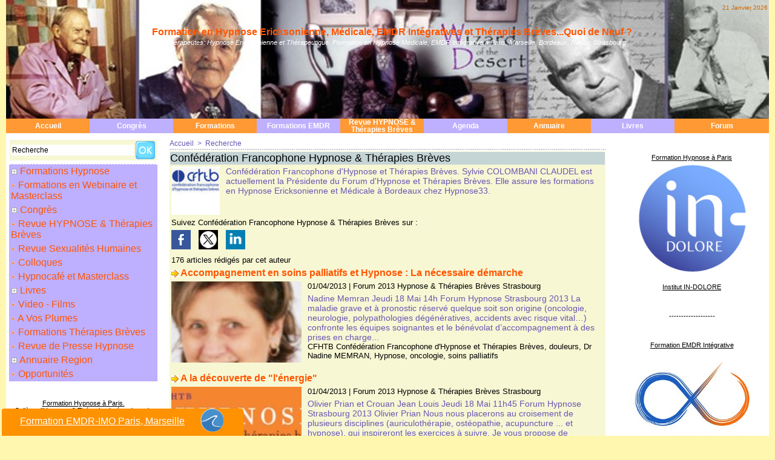

--- FILE ---
content_type: text/html; charset=UTF-8
request_url: https://www.hypnose-ericksonienne.org/author/Confederation-Francophone-Hypnose-Therapies-Breves/?start_liste=160
body_size: 30184
content:
<!DOCTYPE html PUBLIC "-//W3C//DTD XHTML 1.0 Strict//EN" "http://www.w3.org/TR/xhtml1/DTD/xhtml1-strict.dtd">
<html xmlns="http://www.w3.org/1999/xhtml"  xml:lang="fr" lang="fr">
<head>
<title>Confédération Francophone Hypnose &amp; Thérapies Brèves | Hypnose Ericksonienne &amp; Thérapies Brèves, EMDR Intégrative, Formation en Hypnose, EMDR à Paris, Marseille, Bordeaux, Nancy, Strasbourg. Formation EMDR-IMO</title>
 
<meta http-equiv="Content-Type" content="text/html; Charset=UTF-8" />
<meta name="keywords" content="Hypnose Ericksonienne, Thérapies Brèves, Hypnose clinique, Hypnose Thérapeutique, Hypnose médicale, Hypnothérapeute Paris, Hypnose Paris, EMDR, Laurent Gross, Formation Hypnose Marseille, Marseille, Paris, Formation EMDR, Nancy, EMDR Intégrative" />
<meta name="description" content="Accompagnement en soins palliatifs et Hypnose : La nécessaire démarche A la découverte de &quot;l'énergie&quot; Le Deuil Intérieur : Retour à la vie Intégration de la pleine conscience (mindfulness) à l..." />

<meta name="geo.position" content="48.8644603;2.3715315" />
<link rel="stylesheet" href="/var/style/style_1.css?v=1758701926" type="text/css" />
<link rel="stylesheet" media="only screen and (max-width : 800px)" href="/var/style/style_1101.css?v=1758701931" type="text/css" />
<link rel="stylesheet" href="/assets/css/gbfonts.min.css?v=1724246908" type="text/css">
<meta id="viewport" name="viewport" content="width=device-width, initial-scale=1.0, maximum-scale=1.0" />
<link id="css-responsive" rel="stylesheet" href="/_public/css/responsive.min.css?v=1731587507" type="text/css" />
<link rel="stylesheet" media="only screen and (max-width : 800px)" href="/var/style/style_1101_responsive.css?v=1758701931" type="text/css" />
<link rel="stylesheet" href="/var/style/style.1697821.css?v=1482007515" type="text/css" />
<link rel="canonical" href="https://www.hypnose-ericksonienne.org/author/Confederation-Francophone-Hypnose-Therapies-Breves/" />
<link rel="alternate" type="application/rss+xml" title="RSS" href="/xml/syndication.rss" />
<link rel="alternate" type="application/atom+xml" title="ATOM" href="/xml/atom.xml" />
<link rel="icon" href="/_images/icones/favicon.ico" type="image/x-icon" />
<link rel="shortcut icon" href="/_images/icones/favicon.ico" type="image/x-icon" />
 
<!-- Google file -->
<meta name="verify-v1" content="QW0wo3vn8A3yxXET+iTRoInElB9RbYhIyXq03qeYChI=" />
<script src="/_public/js/jquery-1.8.3.min.js?v=1731587507" type="text/javascript"></script>
<script src="/_public/js/compress_fonctions.js?v=1731587507" type="text/javascript"></script>
<script type="text/javascript">
/*<![CDATA[*//*---->*/
selected_page = ['recherche', ''];
selected_page = ['recherche', 'Confederation-Francophone-Hypnose-Therapies-Breves'];

 var GBRedirectionMode = 'NEVER';
/*--*//*]]>*/

</script>

<!-- Google Analytics -->
<script type="text/javascript">

  var _gaq = _gaq || [];
  _gaq.push(['_setAccount', 'UA-16563972-4']);
  _gaq.push(['_trackPageview']);

  (function() {
    var ga = document.createElement('script'); ga.type = 'text/javascript'; ga.async = true;
    ga.src = ('https:' == document.location.protocol ? 'https://ssl' : 'http://www') + '.google-analytics.com/ga.js';
    var s = document.getElementsByTagName('script')[0]; s.parentNode.insertBefore(ga, s);
  })();

</script>
 
</head>

<body class="mep1 home">
<div id="z_col_130_responsive" class="responsive-menu">


<!-- MOBI_swipe 10797489 -->
<div id="mod_10797489" class="mod_10797489 wm-module fullbackground  module-MOBI_swipe">
	 <div class="entete"><div class="fullmod">
		 <span>Hypnose Ericksonienne &amp; Thérapies Brèves, EMDR Intégrative, Formation en Hypnose, EMDR à Paris, Marseille, Bordeaux, Nancy, Strasbourg. Formation EMDR-IMO</span>
	 </div></div>
	<div class="cel1">
		 <ul>
			 <li class="liens" data-link="home,"><a href="https://www.hypnose-ericksonienne.org/" >			 <span>
			 Accueil
			 </span>
</a></li>
			 <li class="liens" data-link="rubrique,127129"><a href="/Revue-HYPNOSE-Therapies-Breves_r9.html" >			 <span>
			 Revue
			 </span>
</a></li>
			 <li class="liens" data-link="rubrique,521067"><a href="/Paris-College-Hypnose-Therapies-Integratives-de-Paris_r48.html" >			 <span>
			 Paris - Collège Hypnose &amp; Thérapies Intégratives
			 </span>
</a></li>
			 <li class="liens" data-link="article,8661283"><a href="/Marseille-Formation-en-Hypnose-Therapies-Breves-Integratives-Mediterranee-PACA_a693.html" >			 <span>
			 Marseille - Formation Hypnotim Marseille
			 </span>
</a></li>
			 <li class="liens" data-link="rubrique,399506"><a href="/Paris-IN-DOLORE_r46.html" >			 <span>
			 Paris - INDOLORE
			 </span>
</a></li>
			 <li class="liens" data-link="article,71970863"><a href="/France-EMDR-IMO_a1330.html" >			 <span>
			 France EMDR IMO ®
			 </span>
</a></li>
			 <li class="liens" data-link="rubrique,222645"><a href="/Formations-Therapies-Breves_r31.html" >			 <span>
			 Formations thérapies brèves
			 </span>
</a></li>
			 <li class="liens" data-link="rubrique,9941826"><a href="/Bordeaux-HYPNOSE-33_r64.html" >			 <span>
			 Bordeaux - Formation Hypnose 33
			 </span>
</a></li>
			 <li class="liens" data-link="article,85314979"><a href="/Diplome-Inter-Universitaire-d-Hypnose-Medicale-Clinique-et-Therapeutique-de-Bordeaux_a1473.html" >			 <span>
			 Bordeaux - DIU Hypnose
			 </span>
</a></li>
			 <li class="liens" data-link="rubrique,221188"><a href="/BELGIQUE-HypnoLIEGE_r30.html" >			 <span>
			 Liège - HypnoLIEGE
			 </span>
</a></li>
			 <li class="liens" data-link="rubrique,13937296"><a href="/Montpellier-IMIM_r71.html" >			 <span>
			 IMIM
			 </span>
</a></li>
			 <li class="liens" data-link="rubrique,11785357"><a href="/Annecy-ACCH_r69.html" >			 <span>
			 Annecy - ACCH
			 </span>
</a></li>
			 <li class="liens" data-link="agenda,all"><a href="/agenda/" >			 <span>
			 Agenda Formations
			 </span>
</a></li>
			 <li class="liens" data-link="rubrique,8120849"><a href="/Formations-en-Webinaire-et-Masterclass_r62.html" >			 <span>
			 Formations en Webinaire et Masterclass
			 </span>
</a></li>
			 <li class="liens" data-link="article,8763855"><a href="/Formation-Hypnose-Douleur-a-Paris_a701.html" >			 <span>
			 Masterclass Hypnose DOULEURS
			 </span>
</a></li>
			 <li class="liens" data-link="article,75129453"><a href="/Formation-Hypnose-et-Endometriose-Intestin-Irritable-Enuresie-et-Violences-Intra-Familiales_a1337.html" >			 <span>
			 Masterclass ENDOMETRIOSE, Intestin Irritable
			 </span>
</a></li>
			 <li class="liens" data-link="forum,all"><a href="/forum/" >			 <span>
			 FORUM de DISCUSSION
			 </span>
</a></li>
			 <li class="liens" data-link="rubrique,130689"><a href="/A-Vos-Plumes_r17.html" >			 <span>
			 A vos plumes
			 </span>
</a></li>
			 <li class="liens" data-link="rubrique,140512"><a href="/Video-Films_r19.html" >			 <span>
			 Vidéos
			 </span>
</a></li>
			 <li class="liens" data-link="rubrique,127022"><a href="/Congres_r4.html" >			 <span>
			 Congrès et Forums en Hypnose et Thérapies Brèves
			 </span>
</a>
			 	 <ul class="lvl0">
			 <li class="liens" data-link="rubrique,9935347"><a href="/Forum-2024-Hypnose-Therapies-Breves-a-Bordeaux_r63.html" >			 <span>
			 Forum 2024 Bordeaux
			 </span>
</a></li>
			 <li class="liens" data-link="rubrique,4244546"><a href="/Forum-2019-Hypnose-Therapies-Breves-Montpellier_r56.html" >			 <span>
			 Forum 2019 Montpellier
			 </span>
</a></li>
			 <li class="liens" data-link="article,29120622"><a href="/Metz-Journee-Francophone-de-l-Hypnose-Fevrier-2019_a1072.html" >			 <span>
			 Journée Francophone de l'Hypnose Février 2019
			 </span>
</a></li>
			 <li class="liens" data-link="rubrique,3051691"><a href="/Congres-Hypnose-Douleur-St-Malo-2018_r55.html" >			 <span>
			 Congrès Hypnose Douleur 2018
			 </span>
</a></li>
			 <li class="liens" data-link="rubrique,1252446"><a href="/Forum-2017-Hypnose-Therapies-Breves-Clermont-Ferrand_r54.html" >			 <span>
			 Forum 2017 Clermont-Ferrand
			 </span>
</a></li>
			 <li class="liens" data-link="rubrique,828105"><a href="/Congres-Hypnose-Douleur-2016-St-Malo_r53.html" >			 <span>
			 Congrès Hypnose Douleur 2016
			 </span>
</a></li>
			 <li class="liens" data-link="rubrique,679025"><a href="/Congres-Mondial-d-Hypnose-Paris-2015_r51.html" >			 <span>
			 Congrès Mondial d'Hypnose Paris 2015
			 </span>
</a></li>
			 <li class="liens" data-link="rubrique,397678"><a href="/Forum-2013-Hypnose-Therapies-Breves-Strasbourg_r45.html" >			 <span>
			 Forum 2013 Strasbourg
			 </span>
</a></li>
			 <li class="liens" data-link="rubrique,350892"><a href="/Congres-Hypnose-Douleur-2012_r39.html" >			 <span>
			 Congrès Hypnose Douleur 2012
			 </span>
</a></li>
			 <li class="liens" data-link="rubrique,225876"><a href="/Forum-2011-Hypnose-Therapies-Breves-Biarritz_r32.html" >			 <span>
			 Forum 2011 Biarritz
			 </span>
</a></li>
			 <li class="liens" data-link="rubrique,212129"><a href="/Congres-DepressionsHypnose-et-Therapies-Alternatives_r29.html" >			 <span>
			 Congrès Dépressions,Hypnose et Thérapies Alternatives
			 </span>
</a></li>
			 <li class="liens" data-link="rubrique,127026"><a href="/Forum-2009-Hypnose-Therapies-Breves-Nantes-France_r8.html" >			 <span>
			 Forum 2009 Nantes 
			 </span>
</a></li>
			 <li class="liens" data-link="rubrique,127025"><a href="/Congres-2007-Hypnose-Therapies-Breves_r7.html" >			 <span>
			 Forum 2007 Liège 
			 </span>
</a></li>
				 </ul>
			 </li>
			 <li class="liens" data-link="article,78436931"><a href="/Annuaire-de-therapeutes-en-hypnose-EMDR-Integrative-EMDR-IMO-therapies-breves-en-France_a1342.html" >			 <span>
			 Annuaire Régions
			 </span>
</a></li>
			 <li class="liens" data-link="rubrique,10010172"><a href="/Hypnocafe-et-Masterclass_r65.html" >			 <span>
			 Hypnocafé
			 </span>
</a></li>
		 </ul>
	</div>
</div>
</div>
<div id="main-responsive">

<div id="main">
<table id="main_table_inner" cellspacing="0">
<tr>
<td class="z_col0_td_inner z_td_colonne" colspan="3">
<div id="z_col0">
	 <div class="z_col0_inner">
<div id="z_col0_responsive" class="module-responsive">

<!-- MOBI_titre 10797488 -->
<div id="mod_10797488" class="mod_10797488 module-MOBI_titre">
<div class="tablet-bg">
<div onclick="swipe()" class="swipe gbicongeneric icon-gbicongeneric-button-swipe-list"></div>
	 <div class="titre"><a href="https://www.hypnose-ericksonienne.org">Hypnose</a></div>
</div>
</div>
</div>
		 <div class="inner">
<!-- ********************************************** ZONE TITRE ********************************************** -->

<!-- date 1697800 -->
<div id="mod_1697800" class="mod_1697800 wm-module fullbackground "><div class="fullmod">
	 <div class="date"></div>
	 <div class="clear"></div>
</div></div>
<div id="ecart_after_1697800" class="ecart_col0" style="display:none"><hr /></div>
<table cellpadding="0" cellspacing="0" id="mod_1697841" class="mod_1697841 wm-module fullbackground module-responsive  module-combo" style="width:100%">
<tr>
<td class="celdiv1 celcombo1">
<div class="inner1">

<!-- titre 1697868 -->
<div id="ecart_before_1697868" class="ecart_col0 " style="display:none"><hr /></div>
<div id="mod_1697868" class="mod_1697868 wm-module fullbackground "><div class="fullmod">
	 <h1 class="titre"><a href="https://www.hypnose-ericksonienne.org/">Formation en Hypnose Ericksonienne, Médicale, EMDR Intégratives et Thérapies Brèves...Quoi de Neuf ?</a></h1>
</div></div>
</div>
</td>
</tr>
</table>
<div id="ecart_after_1697841" class="ecart_col0" style="display:none"><hr /></div>

<!-- slogan 1697953 -->
<div id="ecart_before_1697953" class="ecart_col0 " style="display:none"><hr /></div>
<div id="mod_1697953" class="mod_1697953 wm-module fullbackground "><div class="fullmod">
	 <div class="slogan">Hypnothérapeutes: Hypnose Ericksonienne et Thérapeutique. Formation en Hypnose Médicale, EMDR Intégrative à Paris, Marseille, Bordeaux, Nancy, Strasbourg</div>
</div></div>

<div id="ecart_after_1697953" class="ecart_col0" style="display:none"><hr /></div>

<!-- espace 22475638 -->
<div id="ecart_before_22475638" class="ecart_col0 " style="display:none"><hr /></div>
<div id="mod_22475638" class="mod_22475638 wm-module fullbackground "><hr /></div>
<div id="ecart_after_22475638" class="ecart_col0" style="display:none"><hr /></div>

<!-- barre_outils 1697814 -->
<div id="ecart_before_1697814" class="ecart_col0 " style="display:none"><hr /></div>
<div id="mod_1697814" class="mod_1697814 wm-module fullbackground  module-barre_outils"><div class="fullmod">
	 <table class="menu_ligne" cellpadding="0" cellspacing="0" ><tr>
		 <td class="id1 cel1 bouton">
			 <a data-link="home,all" href="https://www.hypnose-ericksonienne.org/">Accueil</a>
		 </td>
		 <td class="id6 cel2 bouton">
			 <a data-link="rubrique,127022" href="/Congres_r4.html">Congrès</a>
		 </td>
		 <td class="id2 cel1 bouton">
			 <a data-link="rubrique,127023" href="/Formations-Hypnose_r5.html">Formations</a>
		 </td>
		 <td class="id7 cel2 bouton">
			 <a data-link="article,83973128" href="/Formation-Certifiante-en-EMDR-Integrative-EMDR-IMO_a1469.html">Formations EMDR</a>
		 </td>
		 <td class="id3 cel1 bouton">
			 <a data-link="rubrique,127129" href="/Revue-HYPNOSE-Therapies-Breves_r9.html">Revue HYPNOSE & Thérapies Brèves</a>
		 </td>
		 <td class="id5 cel2 bouton">
			 <a data-link="agenda,all" href="/agenda/">Agenda</a>
		 </td>
		 <td class="id9 cel1 bouton">
			 <a data-link="article,78436931" href="/Annuaire-de-therapeutes-en-hypnose-EMDR-Integrative-EMDR-IMO-therapies-breves-en-France_a1342.html">Annuaire</a>
		 </td>
		 <td class="id4 cel2 bouton">
			 <a data-link="rubrique,127130" href="/Livres_r10.html">Livres</a>
		 </td>
		 <td class="id8 cel1 bouton">
			 <a data-link="forum,all" href="/forum/">Forum</a>
		 </td>
	 </tr></table>
</div></div>
<!-- ********************************************** FIN ZONE TITRE ****************************************** -->
		 </div>
	 </div>
</div>
</td>
</tr>

<tr class="tr_median">
<td class="z_col1_td_inner z_td_colonne before-main-colonne">
<!-- ********************************************** COLONNE 1 ********************************************** -->
<div id="z_col1" class="z_colonne">
	 <div class="z_col1_inner z_col_median">
		 <div class="inner">

<!-- recherche 1705240 -->
<div id="mod_1705240" class="mod_1705240 wm-module fullbackground  recherche type-2">
	 <form id="form_1705240" action="/search/" method="get" enctype="application/x-www-form-urlencoded" >
		 <div class="cel1">
			 			 <span><span class="cel">
<input type="text" style="width:200px" id="keyword_safe_1705240" name="keyword_safe_1705240" value="Recherche" class="button" onfocus="this.style.display='none'; document.getElementById('keyword_1705240').style.display='inline'; document.getElementById('keyword_1705240').focus()" /><input type="text" style="display:none;width:200px" id="keyword_1705240" name="keyword" value="" class="button" onblur="if (this.value == '') {this.style.display='none'; document.getElementById('keyword_safe_1705240').style.display='inline';}"  />			 </span><span class="cel">
<input type="image" src="/_images/icones/ok_12.png?v=1731587505" alt="OK" title="OK" />
			 </span></span>
		 </div>
	 </form>
</div>
<div id="ecart_after_1705240" class="ecart_col1"><hr /></div>

<!-- rubriques 1697840 -->
<div id="ecart_before_1697840" class="ecart_col1 responsive" style="display:none"><hr /></div>
<div id="mod_1697840" class="mod_1697840 wm-module fullbackground  module-rubriques"><div class="fullmod">
	 <div class="liste_rubriques" style="_width:100%;_position:relative;">
		 <div class="cel1dep titre">
			 <a class="expand" href="javascript:show_hide('img_127023','expand_127023')">
				 <img class="image middle nomargin" id="img_127023" src="/../_images/preset/puces/plus.gif" alt="" />
			 </a>
			 <a href="/Formations-Hypnose_r5.html">
				 Formations Hypnose
			 </a>
		 </div>
		 <div class="div-expand" id="expand_127023" style="display:none" data-link="rubrique,399506 521067 813216 9941826 14100416 221188 13937296 11785357 10342168 4993363 291920 127429 166056 185853 443933 245683 127425 245684 391319 310302 392043 6191117 185852">
			 <div class="cel2 stitre">
				 <a href="/Paris-IN-DOLORE_r46.html">
					 <img class="image middle nomargin" src="https://www.hypnose-ericksonienne.org/_images/preset/puces/arrow45.gif?v=1732287502" alt=""  /> 
					 Paris - IN-DOLORE
				 </a>
			 </div>
			 <div class="cel2 stitre">
				 <a href="/Paris-College-Hypnose-Therapies-Integratives-de-Paris_r48.html">
					 <img class="image middle nomargin" src="https://www.hypnose-ericksonienne.org/_images/preset/puces/arrow45.gif?v=1732287502" alt=""  /> 
					 Paris - Collège Hypnose & Thérapies Intégratives de Paris
				 </a>
			 </div>
			 <div class="cel2 stitre">
				 <a href="/Marseille-HYPNOTIM_r52.html">
					 <img class="image middle nomargin" src="https://www.hypnose-ericksonienne.org/_images/preset/puces/arrow45.gif?v=1732287502" alt=""  /> 
					 Marseille - HYPNOTIM
				 </a>
			 </div>
			 <div class="cel2 stitre">
				 <a href="/Bordeaux-HYPNOSE-33_r64.html">
					 <img class="image middle nomargin" src="https://www.hypnose-ericksonienne.org/_images/preset/puces/arrow45.gif?v=1732287502" alt=""  /> 
					 Bordeaux - HYPNOSE 33
				 </a>
			 </div>
			 <div class="cel2 stitre">
				 <a href="/DIU-Hypnose-Medicale-Clinique-et-Therapeutique-de-Bordeaux_r72.html">
					 <img class="image middle nomargin" src="https://www.hypnose-ericksonienne.org/_images/preset/puces/arrow45.gif?v=1732287502" alt=""  /> 
					 DIU Hypnose Médicale Clinique et Thérapeutique de Bordeaux
				 </a>
			 </div>
			 <div class="cel2 stitre">
				 <a href="/BELGIQUE-HypnoLIEGE_r30.html">
					 <img class="image middle nomargin" src="https://www.hypnose-ericksonienne.org/_images/preset/puces/arrow45.gif?v=1732287502" alt=""  /> 
					 BELGIQUE: HypnoLIEGE
				 </a>
			 </div>
			 <div class="cel2 stitre">
				 <a href="/Montpellier-IMIM_r71.html">
					 <img class="image middle nomargin" src="https://www.hypnose-ericksonienne.org/_images/preset/puces/arrow45.gif?v=1732287502" alt=""  /> 
					 Montpellier - IMIM
				 </a>
			 </div>
			 <div class="cel2 stitre">
				 <a href="/Annecy-ACCH_r69.html">
					 <img class="image middle nomargin" src="https://www.hypnose-ericksonienne.org/_images/preset/puces/arrow45.gif?v=1732287502" alt=""  /> 
					 Annecy - ACCH
				 </a>
			 </div>
			 <div class="cel2 stitre">
				 <a href="/Strasbourg-Haguenau-Institut-DOUBLE-LIEN_r66.html">
					 <img class="image middle nomargin" src="https://www.hypnose-ericksonienne.org/_images/preset/puces/arrow45.gif?v=1732287502" alt=""  /> 
					 Strasbourg - Haguenau - Institut DOUBLE LIEN
				 </a>
			 </div>
			 <div class="cel2 stitre">
				 <a href="/Montpellier-IMHEM_r58.html">
					 <img class="image middle nomargin" src="https://www.hypnose-ericksonienne.org/_images/preset/puces/arrow45.gif?v=1732287502" alt=""  /> 
					 Montpellier - IMHEM
				 </a>
			 </div>
			 <div class="cel2 stitre">
				 <a href="/Nice-IMHENCA_r37.html">
					 <img class="image middle nomargin" src="https://www.hypnose-ericksonienne.org/_images/preset/puces/arrow45.gif?v=1732287502" alt=""  /> 
					 Nice - IMHENCA
				 </a>
			 </div>
			 <div class="cel2 stitre">
				 <a href="/Avignon-IMHEA_r12.html">
					 <img class="image middle nomargin" src="https://www.hypnose-ericksonienne.org/_images/preset/puces/arrow45.gif?v=1732287502" alt=""  /> 
					 Avignon - IMHEA
				 </a>
			 </div>
			 <div class="cel2 stitre">
				 <a href="/Biarritz-IMHEB_r23.html">
					 <img class="image middle nomargin" src="https://www.hypnose-ericksonienne.org/_images/preset/puces/arrow45.gif?v=1732287502" alt=""  /> 
					 Biarritz - IMHEB
				 </a>
			 </div>
			 <div class="cel2 stitre">
				 <a href="/Nantes-IMHENA_r28.html">
					 <img class="image middle nomargin" src="https://www.hypnose-ericksonienne.org/_images/preset/puces/arrow45.gif?v=1732287502" alt=""  /> 
					 Nantes - IMHENA
				 </a>
			 </div>
			 <div class="cel2 stitre">
				 <a href="/Normandie-IMHEN_r47.html">
					 <img class="image middle nomargin" src="https://www.hypnose-ericksonienne.org/_images/preset/puces/arrow45.gif?v=1732287502" alt=""  /> 
					 Normandie - IMHEN
				 </a>
			 </div>
			 <div class="cel2 stitre">
				 <a href="/Rennes-IMHERB_r33.html">
					 <img class="image middle nomargin" src="https://www.hypnose-ericksonienne.org/_images/preset/puces/arrow45.gif?v=1732287502" alt=""  /> 
					 Rennes - IMHERB
				 </a>
			 </div>
			 <div class="cel2 stitre">
				 <a href="/Rennes-Institut-Emergences_r11.html">
					 <img class="image middle nomargin" src="https://www.hypnose-ericksonienne.org/_images/preset/puces/arrow45.gif?v=1732287502" alt=""  /> 
					 Rennes - Institut Emergences
				 </a>
			 </div>
			 <div class="cel2 stitre">
				 <a href="/Paris-IFH_r34.html">
					 <img class="image middle nomargin" src="https://www.hypnose-ericksonienne.org/_images/preset/puces/arrow45.gif?v=1732287502" alt=""  /> 
					 Paris - IFH
				 </a>
			 </div>
			 <div class="cel2 stitre">
				 <a href="/Reze-RIME-44_r43.html">
					 <img class="image middle nomargin" src="https://www.hypnose-ericksonienne.org/_images/preset/puces/arrow45.gif?v=1732287502" alt=""  /> 
					 Rezé - RIME 44
				 </a>
			 </div>
			 <div class="cel2 stitre">
				 <a href="/Belgique-IMHEB_r38.html">
					 <img class="image middle nomargin" src="https://www.hypnose-ericksonienne.org/_images/preset/puces/arrow45.gif?v=1732287502" alt=""  /> 
					 Belgique - IMHEB
				 </a>
			 </div>
			 <div class="cel2 stitre">
				 <a href="/La-Reunion-CHOI_r44.html">
					 <img class="image middle nomargin" src="https://www.hypnose-ericksonienne.org/_images/preset/puces/arrow45.gif?v=1732287502" alt=""  /> 
					 La Réunion - CHOI
				 </a>
			 </div>
			 <div class="cel2 stitre">
				 <a href="/Luxembourg-IMHEL_r61.html">
					 <img class="image middle nomargin" src="https://www.hypnose-ericksonienne.org/_images/preset/puces/arrow45.gif?v=1732287502" alt=""  /> 
					 Luxembourg - IMHEL
				 </a>
			 </div>
			 <div class="cel2 stitre">
				 <a href="/MIMETHYS-HTSMA_r27.html">
					 <img class="image middle nomargin" src="https://www.hypnose-ericksonienne.org/_images/preset/puces/arrow45.gif?v=1732287502" alt=""  /> 
					 MIMETHYS-HTSMA
				 </a>
			 </div>
		 </div>
		 <div class="cel1 titre">
			 <a href="/Formations-en-Webinaire-et-Masterclass_r62.html">
				 <img class="image middle nomargin" src="https://www.hypnose-ericksonienne.org/_images/preset/puces/arrow1.gif?v=1732287501" alt=""  /> 
				 Formations en Webinaire et Masterclass
			 </a>
		 </div>
		 <div class="cel1dep titre">
			 <a class="expand" href="javascript:show_hide('img_127022','expand_127022')">
				 <img class="image middle nomargin" id="img_127022" src="/../_images/preset/puces/plus.gif" alt="" />
			 </a>
			 <a href="/Congres_r4.html">
				 Congrès
			 </a>
		 </div>
		 <div class="div-expand" id="expand_127022" style="display:none" data-link="rubrique,9935347 6185502 6016282 4244546 4288322 3051691 1252446 828105 679025 619465 397678 350892 225876 212129 127026 143692 128789 127025 181877 127024">
			 <div class="cel2 stitre">
				 <a href="/Forum-2024-Hypnose-Therapies-Breves-a-Bordeaux_r63.html">
					 <img class="image middle nomargin" src="https://www.hypnose-ericksonienne.org/_images/preset/puces/arrow45.gif?v=1732287502" alt=""  /> 
					 Forum 2024 Hypnose & Thérapies Brèves à Bordeaux
				 </a>
			 </div>
			 <div class="cel2 stitre">
				 <a href="/Forum-2022-Hypnose-Therapies-Breves-Luxembourg_r60.html">
					 <img class="image middle nomargin" src="https://www.hypnose-ericksonienne.org/_images/preset/puces/arrow45.gif?v=1732287502" alt=""  /> 
					 Forum 2022 Hypnose & Thérapies Brèves Luxembourg
				 </a>
			 </div>
			 <div class="cel2 stitre">
				 <a href="/Congres-Hypnose-et-Douleur-2022-St-Malo_r59.html">
					 <img class="image middle nomargin" src="https://www.hypnose-ericksonienne.org/_images/preset/puces/arrow45.gif?v=1732287502" alt=""  /> 
					 Congrès Hypnose et Douleur 2022 St Malo
				 </a>
			 </div>
			 <div class="cel2 stitre">
				 <a href="/Forum-2019-Hypnose-Therapies-Breves-Montpellier_r56.html">
					 <img class="image middle nomargin" src="https://www.hypnose-ericksonienne.org/_images/preset/puces/arrow45.gif?v=1732287502" alt=""  /> 
					 Forum 2019 Hypnose & Thérapies Brèves Montpellier
				 </a>
			 </div>
			 <div class="cel2 stitre">
				 <a href="/Journee-Francophone-de-l-Hypnose-Fevrier-2019-Metz_r57.html">
					 <img class="image middle nomargin" src="https://www.hypnose-ericksonienne.org/_images/preset/puces/arrow45.gif?v=1732287502" alt=""  /> 
					 Journée Francophone de l'Hypnose Février 2019 Metz
				 </a>
			 </div>
			 <div class="cel2 stitre">
				 <a href="/Congres-Hypnose-Douleur-St-Malo-2018_r55.html">
					 <img class="image middle nomargin" src="https://www.hypnose-ericksonienne.org/_images/preset/puces/arrow45.gif?v=1732287502" alt=""  /> 
					 Congrès Hypnose & Douleur St Malo 2018
				 </a>
			 </div>
			 <div class="cel2 stitre">
				 <a href="/Forum-2017-Hypnose-Therapies-Breves-Clermont-Ferrand_r54.html">
					 <img class="image middle nomargin" src="https://www.hypnose-ericksonienne.org/_images/preset/puces/arrow45.gif?v=1732287502" alt=""  /> 
					 Forum 2017 Hypnose & Thérapies Brèves Clermont-Ferrand
				 </a>
			 </div>
			 <div class="cel2 stitre">
				 <a href="/Congres-Hypnose-Douleur-2016-St-Malo_r53.html">
					 <img class="image middle nomargin" src="https://www.hypnose-ericksonienne.org/_images/preset/puces/arrow45.gif?v=1732287502" alt=""  /> 
					 Congrès Hypnose & Douleur 2016 St Malo
				 </a>
			 </div>
			 <div class="cel2 stitre">
				 <a href="/Congres-Mondial-d-Hypnose-Paris-2015_r51.html">
					 <img class="image middle nomargin" src="https://www.hypnose-ericksonienne.org/_images/preset/puces/arrow45.gif?v=1732287502" alt=""  /> 
					 Congrès Mondial d'Hypnose Paris 2015
				 </a>
			 </div>
			 <div class="cel2 stitre">
				 <a href="/Institut-Milton-H-Erickson-Ile-de-France_r50.html">
					 <img class="image middle nomargin" src="https://www.hypnose-ericksonienne.org/_images/preset/puces/arrow45.gif?v=1732287502" alt=""  /> 
					 Institut Milton H. Erickson Ile-de-France.
				 </a>
			 </div>
			 <div class="cel2 stitre">
				 <a href="/Forum-2013-Hypnose-Therapies-Breves-Strasbourg_r45.html">
					 <img class="image middle nomargin" src="https://www.hypnose-ericksonienne.org/_images/preset/puces/arrow45.gif?v=1732287502" alt=""  /> 
					 Forum 2013 Hypnose & Thérapies Brèves Strasbourg
				 </a>
			 </div>
			 <div class="cel2 stitre">
				 <a href="/Congres-Hypnose-Douleur-2012_r39.html">
					 <img class="image middle nomargin" src="https://www.hypnose-ericksonienne.org/_images/preset/puces/arrow45.gif?v=1732287502" alt=""  /> 
					 Congrès Hypnose Douleur 2012
				 </a>
			 </div>
			 <div class="cel2 stitre">
				 <a href="/Forum-2011-Hypnose-Therapies-Breves-Biarritz_r32.html">
					 <img class="image middle nomargin" src="https://www.hypnose-ericksonienne.org/_images/preset/puces/arrow45.gif?v=1732287502" alt=""  /> 
					 Forum 2011 Hypnose & Thérapies Brèves Biarritz
				 </a>
			 </div>
			 <div class="cel2 stitre">
				 <a href="/Congres-DepressionsHypnose-et-Therapies-Alternatives_r29.html">
					 <img class="image middle nomargin" src="https://www.hypnose-ericksonienne.org/_images/preset/puces/arrow45.gif?v=1732287502" alt=""  /> 
					 Congrès Dépressions,Hypnose et Thérapies Alternatives
				 </a>
			 </div>
			 <div class="cel2 stitre">
				 <a href="/Forum-2009-Hypnose-Therapies-Breves-Nantes-France_r8.html">
					 <img class="image middle nomargin" src="https://www.hypnose-ericksonienne.org/_images/preset/puces/arrow45.gif?v=1732287502" alt=""  /> 
					 Forum 2009 Hypnose & Thérapies Brèves Nantes - France
				 </a>
			 </div>
			 <div class="cel2 stitre">
				 <a href="/Congres-de-la-Societe-Internationale-d-Hypnose-2009_r20.html">
					 <img class="image middle nomargin" src="https://www.hypnose-ericksonienne.org/_images/preset/puces/arrow45.gif?v=1732287502" alt=""  /> 
					 Congrès de la Société Internationale d'Hypnose 2009
				 </a>
			 </div>
			 <div class="cel2 stitre">
				 <a href="/Universite-d-Ete_r16.html">
					 <img class="image middle nomargin" src="https://www.hypnose-ericksonienne.org/_images/preset/puces/arrow45.gif?v=1732287502" alt=""  /> 
					 Université d'Eté 
				 </a>
			 </div>
			 <div class="cel2 stitre">
				 <a href="/Congres-2007-Hypnose-Therapies-Breves_r7.html">
					 <img class="image middle nomargin" src="https://www.hypnose-ericksonienne.org/_images/preset/puces/arrow45.gif?v=1732287502" alt=""  /> 
					 Congrès 2007 Hypnose & Thérapies Brèves 
				 </a>
			 </div>
			 <div class="cel2 stitre">
				 <a href="/AEPH-Assiociation-Europeenne-des-Praticiens-en-Hypnose_r24.html">
					 <img class="image middle nomargin" src="https://www.hypnose-ericksonienne.org/_images/preset/puces/arrow45.gif?v=1732287502" alt=""  /> 
					 AEPH- Assiociation Européenne des Praticiens en Hypnose
				 </a>
			 </div>
			 <div class="cel2 stitre">
				 <a href="/Congres-2005-Hypnose-Therapies-Breves_r6.html">
					 <img class="image middle nomargin" src="https://www.hypnose-ericksonienne.org/_images/preset/puces/arrow45.gif?v=1732287502" alt=""  /> 
					 Congrès 2005 Hypnose & Thérapies Brèves 
				 </a>
			 </div>
		 </div>
		 <div class="cel1 titre">
			 <a href="/Revue-HYPNOSE-Therapies-Breves_r9.html">
				 <img class="image middle nomargin" src="https://www.hypnose-ericksonienne.org/_images/preset/puces/arrow1.gif?v=1732287501" alt=""  /> 
				 Revue HYPNOSE & Thérapies Brèves
			 </a>
		 </div>
		 <div class="cel1 titre">
			 <a href="/Revue-Sexualites-Humaines_r21.html">
				 <img class="image middle nomargin" src="https://www.hypnose-ericksonienne.org/_images/preset/puces/arrow1.gif?v=1732287501" alt=""  /> 
				 Revue Sexualités Humaines
			 </a>
		 </div>
		 <div class="cel1 titre">
			 <a href="/Colloques_r67.html">
				 <img class="image middle nomargin" src="https://www.hypnose-ericksonienne.org/_images/preset/puces/arrow1.gif?v=1732287501" alt=""  /> 
				 Colloques
			 </a>
		 </div>
		 <div class="cel1 titre">
			 <a href="/Hypnocafe-et-Masterclass_r65.html">
				 <img class="image middle nomargin" src="https://www.hypnose-ericksonienne.org/_images/preset/puces/arrow1.gif?v=1732287501" alt=""  /> 
				 Hypnocafé et Masterclass
			 </a>
		 </div>
		 <div class="cel1dep titre">
			 <a class="expand" href="javascript:show_hide('img_127130','expand_127130')">
				 <img class="image middle nomargin" id="img_127130" src="/../_images/preset/puces/plus.gif" alt="" />
			 </a>
			 <a href="/Livres_r10.html">
				 Livres
			 </a>
		 </div>
		 <div class="div-expand" id="expand_127130" style="display:none" data-link="rubrique,127791 127794 127937">
			 <div class="cel2 stitre">
				 <a href="/Livres-Hypnose_r13.html">
					 <img class="image middle nomargin" src="https://www.hypnose-ericksonienne.org/_images/preset/puces/arrow45.gif?v=1732287502" alt=""  /> 
					 Livres Hypnose
				 </a>
			 </div>
			 <div class="cel2 stitre">
				 <a href="/Livres-Therapies-Breves_r14.html">
					 <img class="image middle nomargin" src="https://www.hypnose-ericksonienne.org/_images/preset/puces/arrow45.gif?v=1732287502" alt=""  /> 
					 Livres Thérapies Brèves
				 </a>
			 </div>
			 <div class="cel2 stitre">
				 <a href="/CD-DVD-Hypnose-et-Therapies-Breves_r15.html">
					 <img class="image middle nomargin" src="https://www.hypnose-ericksonienne.org/_images/preset/puces/arrow45.gif?v=1732287502" alt=""  /> 
					 CD/DVD Hypnose et Thèrapies Brèves
				 </a>
			 </div>
		 </div>
		 <div class="cel1 titre">
			 <a href="/Video-Films_r19.html">
				 <img class="image middle nomargin" src="https://www.hypnose-ericksonienne.org/_images/preset/puces/arrow1.gif?v=1732287501" alt=""  /> 
				 Video - Films
			 </a>
		 </div>
		 <div class="cel1 titre">
			 <a href="/A-Vos-Plumes_r17.html">
				 <img class="image middle nomargin" src="https://www.hypnose-ericksonienne.org/_images/preset/puces/arrow1.gif?v=1732287501" alt=""  /> 
				 A Vos Plumes
			 </a>
		 </div>
		 <div class="cel1 titre">
			 <a href="/Formations-Therapies-Breves_r31.html">
				 <img class="image middle nomargin" src="https://www.hypnose-ericksonienne.org/_images/preset/puces/arrow1.gif?v=1732287501" alt=""  /> 
				 Formations Thérapies Brèves
			 </a>
		 </div>
		 <div class="cel1 titre">
			 <a href="/Revue-de-Presse-Hypnose_r36.html">
				 <img class="image middle nomargin" src="https://www.hypnose-ericksonienne.org/_images/preset/puces/arrow1.gif?v=1732287501" alt=""  /> 
				 Revue de Presse Hypnose
			 </a>
		 </div>
		 <div class="cel1dep titre">
			 <a class="expand" href="javascript:show_hide('img_372147','expand_372147')">
				 <img class="image middle nomargin" id="img_372147" src="/../_images/preset/puces/plus.gif" alt="" />
			 </a>
			 <a href="/Annuaire-Region_r40.html">
				 Annuaire Region
			 </a>
		 </div>
		 <div class="div-expand" id="expand_372147" style="display:none" data-link="rubrique,372149 372148 11657100">
			 <div class="cel2 stitre">
				 <a href="/Hypnose-et-EMDR-Integrative-a-Paris_r42.html">
					 <img class="image middle nomargin" src="https://www.hypnose-ericksonienne.org/_images/preset/puces/arrow45.gif?v=1732287502" alt=""  /> 
					 Hypnose et EMDR Intégrative à Paris
				 </a>
			 </div>
			 <div class="cel2 stitre">
				 <a href="/Hypnose-et-EMDR-Integrative-dans-le-Grand-Est_r41.html">
					 <img class="image middle nomargin" src="https://www.hypnose-ericksonienne.org/_images/preset/puces/arrow45.gif?v=1732287502" alt=""  /> 
					 Hypnose et EMDR Intégrative dans le Grand-Est
				 </a>
			 </div>
			 <div class="cel2 stitre">
				 <a href="/Hypnose-et-EMDR-Integrative-en-Aquitaine_r68.html">
					 <img class="image middle nomargin" src="https://www.hypnose-ericksonienne.org/_images/preset/puces/arrow45.gif?v=1732287502" alt=""  /> 
					 Hypnose et EMDR Intégrative en Aquitaine
				 </a>
			 </div>
		 </div>
		 <div class="cel1 titre">
			 <a href="/Opportunites_r70.html">
				 <img class="image middle nomargin" src="https://www.hypnose-ericksonienne.org/_images/preset/puces/arrow1.gif?v=1732287501" alt=""  /> 
				 Opportunités
			 </a>
		 </div>
	 </div>
</div></div>
<div id="ecart_after_1697840" class="ecart_col1"><hr /></div>

<!-- espace 22668292 -->
<div id="ecart_before_22668292" class="ecart_col1 responsive" style="display:none"><hr /></div>
<div id="mod_22668292" class="mod_22668292 wm-module fullbackground "><hr /></div>
<div id="ecart_after_22668292" class="ecart_col1"><hr /></div>

<!-- html 3210317 -->
<div id="ecart_before_3210317" class="ecart_col1 responsive" style="display:none"><hr /></div>
	 <!DOCTYPE html PUBLIC "-//W3C//DTD XHTML 1.0 Transitional//EN" "http://www.w3.org/TR/xhtml1/DTD/xhtml1-transitional.dtd">
<html xmlns="http://www.w3.org/1999/xhtml">
<head>
<meta http-equiv="Content-Type" content="text/html; charset=UTF-8" />
<title>Paris</title>
</head>

<body bgcolor="#FFCC33">
<div align="center">

<p><a href="https://www.hypnose-ericksonienne.org/Paris-CHEP_r48.html">Formation Hypnose à Paris.<br />
    Collège d'Hypnose & Thérapies Intégratives de Paris
  </a></p>
  <p><a href="https://www.hypnose-ericksonienne.org/Paris-CHEP_r48.html"><img src="https://www.hypnose-ericksonienne.org/photo/gal/pic/gal-2563899.jpg" alt="Formation Hypnose Ericksonienne sur Paris, EMDR" width="175" height="175" border="0" /> </a></p>
    <p>-------------------<br><br><br>
  </p>
<p><a href="https://www.hypnose-ericksonienne.org/France-EMDR-IMO_a1330.html">FRANCE EMDR - IMO<br />
    Registre des Thérapeutes Certifiés et Annuaire des Formations Officielles
  </a></p><br><br>
<a href="https://www.hypnose-ericksonienne.org/France-EMDR-IMO_a1330.html"><img src="https://www.hypnose-ericksonienne.org/photo/gal/pic/gal-26930342.jpg?v=1719499095
 width="170" height="175" border="0" /></a>
<br> <br><br> <p><a href="https://www.hypnose-ericksonienne.org/Au-dela-de-l-EMDR-Integration-par-les-Mouvements-Oculaires-IMO-et-EMDR-ressemblances-et-differences-College-d-Hypnose_a402.html">Formation Intégrative EMDR-IMO à Paris<br />
    Outil Intégratif de Thérapie
  Brève</a></p><p><br><br></p>
  <p></p>
  <a href="https://www.hypnose-ericksonienne.org/Au-dela-de-l-EMDR-Integration-par-les-Mouvements-Oculaires-IMO-et-EMDR-ressemblances-et-differences-College-d-Hypnose_a402.html"><img src="https://www.hypnose-ericksonienne.org/photo/art/default/3399192-4888208.jpg?v=1677238238" alt="Formation EMDR-IMO sur Paris" width="175" height="169"  border="0" /></a><br><br><p></p>
  <p>-------------------</p>

<br><br>
<p><a href="https://www.hypnose-ericksonienne.org/Marseille-Formation-en-Hypnose-Therapies-Breves-Integratives-Mediterranee-PACA_a693.html">Formation Hypnose à Marseille<br />
    Hypnotim, Formation en Hypnose et Thérapies Intégratives à Marseille et PACA
  </a></p><br><br>
<a href="https://www.hypnose-ericksonienne.org/Marseille-Formation-en-Hypnose-Therapies-Breves-Integratives-Mediterranee-PACA_a693.html"><img src="https://www.hypnose-ericksonienne.org/photo/gal/pic/gal-3493330.jpg"  border="0" /></a><br><br>
  -------------------<br>
  


</div>
</body>
</html>
<div id="ecart_after_3210317" class="ecart_col1"><hr /></div>

<!-- espace 1744294 -->
<div id="ecart_before_1744294" class="ecart_col1 responsive" style="display:none"><hr /></div>
<div id="mod_1744294" class="mod_1744294 wm-module fullbackground "><hr /></div>
<div id="ecart_after_1744294" class="ecart_col1"><hr /></div>

<!-- news 4380201 -->
<div id="mod_4380201" class="mod_4380201 wm-module fullbackground  news module-news type-1">
	 <div class="list-news nb-col-4">
	 <div class="cel1 num1 first">
		 <h3 class="titre">
			 <img class="image middle nomargin" src="https://www.hypnose-ericksonienne.org/_images/preset/puces/arrow1.gif?v=1732287501" alt=""  /> 
			 <a href="/Enfin-un-avis-factuel-sur-les-formations-EMDR-en-France-_a1484.html">Enfin un avis factuel sur les formations EMDR en France !</a>
		 </h3>
	 </div>
	 <div class="cel2 num2">
		 <h3 class="titre">
			 <img class="image middle nomargin" src="https://www.hypnose-ericksonienne.org/_images/preset/puces/arrow1.gif?v=1732287501" alt=""  /> 
			 <a href="/Diplome-Inter-Universitaire-d-Hypnose-Medicale-Clinique-et-Therapeutique-de-Bordeaux_a1473.html">Diplôme Inter Universitaire d'Hypnose Médicale, Clinique et Thérapeutique de Bordeaux.</a>
		 </h3>
	 </div>
	 <div class="cel1 num3">
		 <h3 class="titre">
			 <img class="image middle nomargin" src="https://www.hypnose-ericksonienne.org/_images/preset/puces/arrow1.gif?v=1732287501" alt=""  /> 
			 <a href="/Formation-en-Hypnose-EMDR-et-Cancerologie-approche-integrative_a1479.html">Formation en Hypnose, EMDR et Cancérologie, approche intégrative.</a>
		 </h3>
	 </div>
	 <div class="cel2 num4">
		 <h3 class="titre">
			 <img class="image middle nomargin" src="https://www.hypnose-ericksonienne.org/_images/preset/puces/arrow1.gif?v=1732287501" alt=""  /> 
			 <a href="/CHEMSEX-Trauma-et-EMDR-IMO_a1480.html">CHEMSEX, Trauma et EMDR - IMO.</a>
		 </h3>
	 </div>
	 </div>
</div>
<div id="ecart_after_4380201" class="ecart_col1"><hr /></div>

<!-- espace 2163753 -->
<div id="ecart_before_2163753" class="ecart_col1 responsive" style="display:none"><hr /></div>
<div id="mod_2163753" class="mod_2163753 wm-module fullbackground "><hr /></div>
<div id="ecart_after_2163753" class="ecart_col1"><hr /></div>

<!-- barre_outils 2163712 -->
<div id="mod_2163712" class="mod_2163712 wm-module fullbackground  module-barre_outils"><div class="fullmod">
	 <ul class="menu" >
		 <li class="id1 cel1 bouton">
			 <a data-link="formulaire,9327" href="/forms/Contactez-nous_f1.html">Contactez-nous</a>
		 </li>
	 </ul>
</div></div>
<div id="ecart_after_2163712" class="ecart_col1"><hr /></div>

<!-- blogs 5363625 -->
<div id="mod_5363625" class="mod_5363625 wm-module fullbackground  module-blogs">
	 <div class="blogs">
		 <div class="cel1 id1 first" >
			 <div class="photo_note" style="background: transparent url(https://www.hypnose-ericksonienne.org/hypno-analgesie/photo/art/iphone/54040025-40758771.jpg) center center no-repeat; display:block; height: 166px; cursor:pointer" onclick="window.open('https://www.hypnose-ericksonienne.org/hypno-analgesie/Formation-a-l-Hypnose-Medicale-dans-la-prise-en-charge-du-patient-douloureux-9-jours_a3.html', '_blank'); return false;"></div>
			 <div class="encapse">
				 <div class="categorie"><img class="img_profile" src="/_public/profile/d0/d0df004f1ad0a5103e3ead1c4d6df610c9c3cb44-original.jpg?v=1732297909" alt="" style="display:none" /><span class="date par"> par </span><span class="date">Dr Jimmy GROSS</span>
</div>
				 <h3 class="titre">
					 <img class="image middle nomargin" src="https://www.hypnose-ericksonienne.org/_images/preset/puces/shape2.gif?v=1732287502" alt=""  /> 
					 <a href="https://www.hypnose-ericksonienne.org/hypno-analgesie/Formation-a-l-Hypnose-Medicale-dans-la-prise-en-charge-du-patient-douloureux-9-jours_a3.html" target="_blank" >Formation à l’Hypnose Médicale dans la prise en charge du patient douloureux - 9 jours</a>
				 </h3>
				 <p class="texte">
Objectifs: - Acquisition des techniques d’hypnose et de communication thérapeutique utilisables sur...				 </p>
			 </div>
		 </div>
		 <div class="after_id1"></div>
		 <div class="cel2 id2" >
			 <div class="photo_note" style="background: transparent url(https://www.hypnose-ericksonienne.org/hypno-analgesie/photo/art/iphone/49136346-38318748.jpg) center center no-repeat; display:block; height: 166px; cursor:pointer" onclick="window.open('https://www.hypnose-ericksonienne.org/hypno-analgesie/Formation-en-Hypnoanalgesie-Gestion-de-la-douleur-aigue_a1.html', '_blank'); return false;"></div>
			 <div class="encapse">
				 <div class="categorie"><img class="img_profile" src="/_public/profile/d0/d0df004f1ad0a5103e3ead1c4d6df610c9c3cb44-original.jpg?v=1732297909" alt="" style="display:none" /><span class="date par"> par </span><span class="date">Dr Jimmy GROSS</span>
</div>
				 <h3 class="titre">
					 <img class="image middle nomargin" src="https://www.hypnose-ericksonienne.org/_images/preset/puces/shape2.gif?v=1732287502" alt=""  /> 
					 <a href="https://www.hypnose-ericksonienne.org/hypno-analgesie/Formation-en-Hypnoanalgesie-Gestion-de-la-douleur-aigue_a1.html" target="_blank" >Formation en Hypnoanalgésie, Gestion de la douleur aiguë</a>
				 </h3>
				 <p class="texte">
Objectifs : Acquisition des techniques d’hypnose et de communication thérapeutique permettant...				 </p>
			 </div>
		 </div>
		 <div class="after_id2"></div>
		 <div class="cel1 id3" >
			 <div class="photo_note" style="background: transparent url(https://www.hypnose-ericksonienne.org/hypno-analgesie/photo/art/iphone/52278718-39909137.jpg) center center no-repeat; display:block; height: 166px; cursor:pointer" onclick="window.open('https://www.hypnose-ericksonienne.org/hypno-analgesie/Formation-a-l-Hypnoanalgesie-en-soins-dentaires_a2.html', '_blank'); return false;"></div>
			 <div class="encapse">
				 <div class="categorie"><img class="img_profile" src="/_public/profile/d0/d0df004f1ad0a5103e3ead1c4d6df610c9c3cb44-original.jpg?v=1732297909" alt="" style="display:none" /><span class="date par"> par </span><span class="date">Dr Jimmy GROSS</span>
</div>
				 <h3 class="titre">
					 <img class="image middle nomargin" src="https://www.hypnose-ericksonienne.org/_images/preset/puces/shape2.gif?v=1732287502" alt=""  /> 
					 <a href="https://www.hypnose-ericksonienne.org/hypno-analgesie/Formation-a-l-Hypnoanalgesie-en-soins-dentaires_a2.html" target="_blank" >Formation à l’Hypnoanalgésie en soins dentaires</a>
				 </h3>
				 <p class="texte">
Aux travers d'exposés, démonstrations et analyses, nous vous proposons de vous former à...				 </p>
			 </div>
		 </div>
		 <div class="after_id3"></div>
		 <div class="cel2 id4" >
			 <div class="photo_note" style="background: transparent url(https://www.hypnose-ericksonienne.org/marseille/photo/art/iphone/10454955-17144903.jpg) center center no-repeat; display:block; height: 166px; cursor:pointer" onclick="window.open('https://www.hypnose-ericksonienne.org/marseille/Laurence-ADJADJ-Hypnotherapeute-Psychologue-Psychotherapeute-a-Marseille-Presidente-de-Hypnotim-Centre-de-Formation_a9.html', '_blank'); return false;"></div>
			 <div class="encapse">
				 <div class="categorie"><img class="img_profile" src="/_public/profile/b1/b1a6e365941d91a1668d734782933907ae2d4af7-original.jpg?v=1732296306" alt="" style="display:none" /><span class="date par"> par </span><span class="date">Laurence ADJADJ</span>
</div>
				 <h3 class="titre">
					 <img class="image middle nomargin" src="https://www.hypnose-ericksonienne.org/_images/preset/puces/shape2.gif?v=1732287502" alt=""  /> 
					 <a href="https://www.hypnose-ericksonienne.org/marseille/Laurence-ADJADJ-Hypnotherapeute-Psychologue-Psychotherapeute-a-Marseille-Presidente-de-Hypnotim-Centre-de-Formation_a9.html" target="_blank" >Laurence ADJADJ, Hypnothérapeute, Psychologue, Psychothérapeute à Marseille. Présidente de Hypnotim, Centre de Formation en Hypnose, EMDR - IMO et Thérapies Brèves</a>
				 </h3>
				 <p class="texte">
- Hypnothérapeute   - Psychologue   - Psychothérapeute   - Présidente de HYPNOTIM, Institut de...				 </p>
			 </div>
		 </div>
		 <div class="after_id4"></div>
		 <div class="cel1 id5" >
			 <div class="photo_note" style="background: transparent url(https://www.hypnose-ericksonienne.org/marseille/photo/art/iphone/9576711-15391136.jpg) center center no-repeat; display:block; height: 166px; cursor:pointer" onclick="window.open('https://www.hypnose-ericksonienne.org/marseille/Interventions-Chirurgicales-et-Anxiete-2-interventions-au-Congres-Hypnose-et-Douleur-2016_a8.html', '_blank'); return false;"></div>
			 <div class="encapse">
				 <div class="categorie"><img class="img_profile" src="/_public/profile/b1/b1a6e365941d91a1668d734782933907ae2d4af7-original.jpg?v=1732296306" alt="" style="display:none" /><span class="date par"> par </span><span class="date">Laurence ADJADJ</span>
</div>
				 <h3 class="titre">
					 <img class="image middle nomargin" src="https://www.hypnose-ericksonienne.org/_images/preset/puces/shape2.gif?v=1732287502" alt=""  /> 
					 <a href="https://www.hypnose-ericksonienne.org/marseille/Interventions-Chirurgicales-et-Anxiete-2-interventions-au-Congres-Hypnose-et-Douleur-2016_a8.html" target="_blank" >Interventions Chirurgicales et Anxiété. 2 interventions au Congrès Hypnose et Douleur 2016</a>
				 </h3>
				 <p class="texte">
De St Malo à Marseille... De l'utilisation de séances d'hypnoses collectives pour diminuer...				 </p>
			 </div>
		 </div>
		 <div class="after_id5"></div>
		 <div class="cel2 id6" >
			 <div class="photo_note" style="background: transparent url(https://www.hypnose-ericksonienne.org/marseille/photo/art/iphone/9565597-15370887.jpg) center center no-repeat; display:block; height: 166px; cursor:pointer" onclick="window.open('https://www.hypnose-ericksonienne.org/marseille/Prevention-du-burn-out-chez-les-professionnels-de-sante-Drs-Claude-VIROT-Kenton-KAISER_a7.html', '_blank'); return false;"></div>
			 <div class="encapse">
				 <div class="categorie"><img class="img_profile" src="/_public/profile/b1/b1a6e365941d91a1668d734782933907ae2d4af7-original.jpg?v=1732296306" alt="" style="display:none" /><span class="date par"> par </span><span class="date">Laurence ADJADJ</span>
</div>
				 <h3 class="titre">
					 <img class="image middle nomargin" src="https://www.hypnose-ericksonienne.org/_images/preset/puces/shape2.gif?v=1732287502" alt=""  /> 
					 <a href="https://www.hypnose-ericksonienne.org/marseille/Prevention-du-burn-out-chez-les-professionnels-de-sante-Drs-Claude-VIROT-Kenton-KAISER_a7.html" target="_blank" >Prévention du burn-out chez les professionnels de santé. Drs Claude VIROT, Kenton KAISER</a>
				 </h3>
				 <p class="texte">
Formée en Hypnose Ericksonienne et Thérapeutique auprès du Dr Claude Virot à l'Institut Emergences...				 </p>
			 </div>
		 </div>
		 <div class="after_id6"></div>
		 <div class="cel1 id7" >
			 <div class="photo_note" style="background: transparent url(https://www.hypnose-ericksonienne.org/marseille/photo/art/iphone/9559370-15359454.jpg) center center no-repeat; display:block; height: 166px; cursor:pointer" onclick="window.open('https://www.hypnose-ericksonienne.org/marseille/Syndrome-de-l-Intestin-Irritable-2-interventions-majeures-au-Congres-Hypnose-et-Douleur-2016_a6.html', '_blank'); return false;"></div>
			 <div class="encapse">
				 <div class="categorie"><img class="img_profile" src="/_public/profile/b1/b1a6e365941d91a1668d734782933907ae2d4af7-original.jpg?v=1732296306" alt="" style="display:none" /><span class="date par"> par </span><span class="date">Laurence ADJADJ</span>
</div>
				 <h3 class="titre">
					 <img class="image middle nomargin" src="https://www.hypnose-ericksonienne.org/_images/preset/puces/shape2.gif?v=1732287502" alt=""  /> 
					 <a href="https://www.hypnose-ericksonienne.org/marseille/Syndrome-de-l-Intestin-Irritable-2-interventions-majeures-au-Congres-Hypnose-et-Douleur-2016_a6.html" target="_blank" >Syndrome de l'Intestin Irritable. 2 interventions majeures au Congrès Hypnose et Douleur 2016</a>
				 </h3>
				 <p class="texte">
Le Syndrome de l'Intestin Irritable SII (anciennement appelé Syndrome du Colon Irritable), est une...				 </p>
			 </div>
		 </div>
		 <div class="after_id7"></div>
		 <div class="cel2 id8" >
			 <div class="photo_note" style="background: transparent url(https://www.hypnose-ericksonienne.org/marseille/photo/art/iphone/9551518-15344256.jpg) center center no-repeat; display:block; height: 166px; cursor:pointer" onclick="window.open('https://www.hypnose-ericksonienne.org/marseille/Un-atelier-avec-le-Dr-Jean-Michel-HERIN-anesthesiste-hypnotherapeute-acupuncteur-au-Congres-Hypnose-et-Douleur-2016_a5.html', '_blank'); return false;"></div>
			 <div class="encapse">
				 <div class="categorie"><img class="img_profile" src="/_public/profile/b1/b1a6e365941d91a1668d734782933907ae2d4af7-original.jpg?v=1732296306" alt="" style="display:none" /><span class="date par"> par </span><span class="date">Laurence ADJADJ</span>
</div>
				 <h3 class="titre">
					 <img class="image middle nomargin" src="https://www.hypnose-ericksonienne.org/_images/preset/puces/shape2.gif?v=1732287502" alt=""  /> 
					 <a href="https://www.hypnose-ericksonienne.org/marseille/Un-atelier-avec-le-Dr-Jean-Michel-HERIN-anesthesiste-hypnotherapeute-acupuncteur-au-Congres-Hypnose-et-Douleur-2016_a5.html" target="_blank" >Un atelier avec le Dr Jean-Michel HERIN, anesthésiste, hypnothérapeute, acupuncteur au Congrès Hypnose et Douleur 2016</a>
				 </h3>
				 <p class="texte">
A l'occasion du dernier Congrès Hypnose et Douleur de St Malo, j'ai pu assister, bien qu'étant...				 </p>
			 </div>
		 </div>
		 <div class="after_id8"></div>
		 <div class="cel1 id9" >
			 <div class="photo_note" style="background: transparent url(https://www.hypnose-ericksonienne.org/marseille/photo/art/iphone/7086643-10849888.jpg) center center no-repeat; display:block; height: 166px; cursor:pointer" onclick="window.open('https://www.hypnose-ericksonienne.org/marseille/Hypnose-EMDR-IMO-a-Marseille-L-interview-de-Laurence-Adjadj-psychologue-et-hypnotherapeute_a4.html', '_blank'); return false;"></div>
			 <div class="encapse">
				 <div class="categorie"><img class="img_profile" src="/_public/profile/b1/b1a6e365941d91a1668d734782933907ae2d4af7-original.jpg?v=1732296306" alt="" style="display:none" /><span class="date par"> par </span><span class="date">Laurence ADJADJ</span>
</div>
				 <h3 class="titre">
					 <img class="image middle nomargin" src="https://www.hypnose-ericksonienne.org/_images/preset/puces/shape2.gif?v=1732287502" alt=""  /> 
					 <a href="https://www.hypnose-ericksonienne.org/marseille/Hypnose-EMDR-IMO-a-Marseille-L-interview-de-Laurence-Adjadj-psychologue-et-hypnotherapeute_a4.html" target="_blank" >Hypnose, EMDR-IMO à Marseille : L'interview de Laurence Adjadj psychologue et hypnothérapeute</a>
				 </h3>
				 <p class="texte">
Le Collège d'Hypnose &amp; Thérapies Intégratives de Paris reçoit dans ses locaux Laurence Adjadj,...				 </p>
			 </div>
		 </div>
		 <div class="after_id9"></div>
		 <div class="cel2 id10" >
			 <div class="photo_note" style="background: transparent url(https://www.hypnose-ericksonienne.org/marseille/photo/art/iphone/6245188-9331935.jpg) center center no-repeat; display:block; height: 166px; cursor:pointer" onclick="window.open('https://www.hypnose-ericksonienne.org/marseille/L-art-de-passer-de-hypnose-et-douleur-a-hypnose-et-bien-etre-selon-Sophie-Cohen_a3.html', '_blank'); return false;"></div>
			 <div class="encapse">
				 <div class="categorie"><img class="img_profile" src="/_public/profile/b1/b1a6e365941d91a1668d734782933907ae2d4af7-original.jpg?v=1732296306" alt="" style="display:none" /><span class="date par"> par </span><span class="date">Laurence ADJADJ</span>
</div>
				 <h3 class="titre">
					 <img class="image middle nomargin" src="https://www.hypnose-ericksonienne.org/_images/preset/puces/shape2.gif?v=1732287502" alt=""  /> 
					 <a href="https://www.hypnose-ericksonienne.org/marseille/L-art-de-passer-de-hypnose-et-douleur-a-hypnose-et-bien-etre-selon-Sophie-Cohen_a3.html" target="_blank" >L’art de passer de «hypnose et douleur» à «hypnose et bien être» selon Sophie Cohen</a>
				 </h3>
				 <p class="texte">
Revenir régulièrement à Rennes, est pour moi une évidence, afin de venir écouter, comprendre...				 </p>
			 </div>
		 </div>
		 <div class="after_id10"></div>
		 <div class="cel1 id11" >
			 <div class="photo_note" style="background: transparent url(https://www.hypnose-ericksonienne.org/marseille/photo/art/iphone/5670778-8457269.jpg) center center no-repeat; display:block; height: 166px; cursor:pointer" onclick="window.open('https://www.hypnose-ericksonienne.org/marseille/Etre-sur-la-meme-longueur-d-onde-De-la-theorie-quantique-a-l-hypnose-vue-par-le-Dr-Claude-Virot_a2.html', '_blank'); return false;"></div>
			 <div class="encapse">
				 <div class="categorie"><img class="img_profile" src="/_public/profile/b1/b1a6e365941d91a1668d734782933907ae2d4af7-original.jpg?v=1732296306" alt="" style="display:none" /><span class="date par"> par </span><span class="date">Laurence ADJADJ</span>
</div>
				 <h3 class="titre">
					 <img class="image middle nomargin" src="https://www.hypnose-ericksonienne.org/_images/preset/puces/shape2.gif?v=1732287502" alt=""  /> 
					 <a href="https://www.hypnose-ericksonienne.org/marseille/Etre-sur-la-meme-longueur-d-onde-De-la-theorie-quantique-a-l-hypnose-vue-par-le-Dr-Claude-Virot_a2.html" target="_blank" >Etre sur la même longueur d'onde. De la théorie quantique à l'hypnose, vue par le Dr Claude Virot</a>
				 </h3>
				 <p class="texte">
Dernièrement, je me suis rendue à Rennes pour suivre l’intervention du Dr Claude Virot sur un thème...				 </p>
			 </div>
		 </div>
		 <div class="after_id11"></div>
		 <div class="cel2 id12 last" >
			 <div class="photo_note" style="background: transparent url(https://www.hypnose-ericksonienne.org/marseille/photo/art/iphone/4901880-7314007.jpg) center center no-repeat; display:block; height: 166px; cursor:pointer" onclick="window.open('https://www.hypnose-ericksonienne.org/marseille/Arreter-de-fumer-Centre-d-Hypnose-et-Therapies-Breves-de-Marseille_a1.html', '_blank'); return false;"></div>
			 <div class="encapse">
				 <div class="categorie"><img class="img_profile" src="/_public/profile/b1/b1a6e365941d91a1668d734782933907ae2d4af7-original.jpg?v=1732296306" alt="" style="display:none" /><span class="date par"> par </span><span class="date">Laurence ADJADJ</span>
</div>
				 <h3 class="titre">
					 <img class="image middle nomargin" src="https://www.hypnose-ericksonienne.org/_images/preset/puces/shape2.gif?v=1732287502" alt=""  /> 
					 <a href="https://www.hypnose-ericksonienne.org/marseille/Arreter-de-fumer-Centre-d-Hypnose-et-Therapies-Breves-de-Marseille_a1.html" target="_blank" >Arrêter de fumer. Centre d'Hypnose et Thérapies Brèves de Marseille</a>
				 </h3>
				 <p class="texte">
La nocivité du tabac est clairement établie, il est responsable de 66&nbsp;000 morts par an en...				 </p>
			 </div>
		 </div>
		 <div class="after_id12"></div>
	 </div>
</div>
		 </div>
	 </div>
</div>
<!-- ********************************************** FIN COLONNE 1 ****************************************** -->
</td>
<td class="z_col2_td_inner z_td_colonne main-colonne">
<!-- ********************************************** COLONNE 2 ********************************************** -->
<div id="z_col2" class="z_colonne">
	 <div class="z_col2_inner z_col_median">
		 <div class="inner">
<div id="breads" class="breadcrump breadcrumbs">
	 <a href="https://www.hypnose-ericksonienne.org/">Accueil</a>
	 <span class="sepbread">&nbsp;&gt;&nbsp;</span>
	 <a href="/search/?avance=1">Recherche</a>
	 <div class="clear separate"><hr /></div>
</div>
<div id="mod_1697821" class="mod_1697821 wm-module fullbackground  page2_recherche">
	 <div class="entete"><div class="fullmod">
		 <span>Confédération Francophone Hypnose &amp; Thérapies Brèves</span>
	 </div></div>
	 <div class="cel1 bloc-profile">
		 <div class="profile"><img src="/_public/profile/54/5463b9dacc52dc41bf1c5f195a3b0032c0e64369-thumb.jpg?v=1732291561" alt="Confédération Francophone Hypnose &amp; Thérapies Brèves" title="Confédération Francophone Hypnose &amp; Thérapies Brèves" /></div>
		 <div class="infoprofile"><a class="link" href="https://www.hypnose-ericksonienne.org/Forum-2024-Hypnose-Therapies-Breves-a-Bordeaux_r63.html">Confédération Francophone d'Hypnose et Thérapies Brèves. Sylvie COLOMBANI CLAUDEL est actuellement la Présidente du Forum d'Hypnose et Thérapies Brèves.</a> <a class="link" href="https://www.hypnose-ericksonienne.org/Formation-en-Hypnose-Ericksonienne-Medicale-a-Bordeaux_a1302.html">Elle assure les formations en Hypnose Ericksonienne et Médicale à Bordeaux chez Hypnose33.</a></div>
		 <div class="clear"></div>
	 </div>
	 <div class="cel1 bloc-follow">
		 <div class="rubrique">Suivez Confédération Francophone Hypnose & Thérapies Brèves sur :</div>
		 <a href="https://www.facebook.com/profile.php?id=100063825379661" rel="me" target="_blank"><img src="/_images/addto/medium/facebook.png?v=1732287176" alt="Facebook" title="Facebook" class="imgfollow" /></a>
		 <a href="https://twitter.com/CCfhtb" rel="me" target="_blank"><img src="/_images/addto/medium/twitter.png?v=1732287176" alt="Twitter" title="Twitter" class="imgfollow" /></a>
		 <a href="https://www.linkedin.com/in/conf%C3%A9d%C3%A9ration-cfhtb-77966b206/" rel="me" target="_blank"><img src="/_images/addto/medium/linkedin.png?v=1732287176" alt="LinkedIn" title="LinkedIn" class="imgfollow" /></a>
	 </div>
	 <div class="cel1">
		 <div class="rubrique">176 articles rédigés par cet auteur</div>
	 </div>
	 <div class="result cel1 first">
			 <h3 class="titre" style="margin-bottom:5px">
				 <img class="image middle nomargin" src="https://www.hypnose-ericksonienne.org/_images/preset/puces/arrow11.gif?v=1732287501" alt=""  /> 
				 <a  href="/Accompagnement-en-soins-palliatifs-et-Hypnose-La-necessaire-demarche_a513.html">Accompagnement en soins palliatifs et Hypnose : La nécessaire démarche</a>
			 </h3>
		 <div class="photo 16_9 shadow" >
			 <a href="/Accompagnement-en-soins-palliatifs-et-Hypnose-La-necessaire-demarche_a513.html">
				 <img loading="lazy" src="https://www.hypnose-ericksonienne.org/photo/art/medium_16_9/5359698-7996784.jpg?v=1364991042" alt="Accompagnement en soins palliatifs et Hypnose : La nécessaire démarche" title="Accompagnement en soins palliatifs et Hypnose : La nécessaire démarche"  />
			 </a>
		 </div>
			 <div class="bloc-texte">
			 <div class="rubrique">01/04/2013<span class="sep seprub"> | </span><span class="rub">Forum 2013 Hypnose &amp; Thérapies Brèves Strasbourg</span></div>
			 <div class="texte">
				 <a href="/Accompagnement-en-soins-palliatifs-et-Hypnose-La-necessaire-demarche_a513.html">Nadine Memran Jeudi 18 Mai 14h Forum Hypnose Strasbourg 2013 La maladie grave et à pronostic réservé quelque soit son origine (oncologie, neurologie, polypathologies dégénératives, accidents avec risque vital…) confronte les équipes soignantes et le bénévolat d’accompagnement à des prises en charge...</a>
			 </div>
			 <div class="rubrique">
				 <a  href="/tags/CFHTB+Conf%C3%A9d%C3%A9ration+Francophone+d%27Hypnose+et+Th%C3%A9rapies+Br%C3%A8ves/">CFHTB Confédération Francophone d'Hypnose et Thérapies Brèves</a>, 
				 <a  href="/tags/douleurs/">douleurs</a>, 
				 <a  href="/tags/Dr+Nadine+MEMRAN/">Dr Nadine MEMRAN</a>, 
				 <a  href="/tags/Hypnose/">Hypnose</a>, 
				 <a  href="/tags/oncologie/">oncologie</a>, 
				 <a  href="/tags/soins+palliatifs/">soins palliatifs</a>
			 </div>
			 </div>
		 <div class="clear"></div>
		 <br class="texte" />
	 </div>
	 <div class="result cel1">
			 <h3 class="titre" style="margin-bottom:5px">
				 <img class="image middle nomargin" src="https://www.hypnose-ericksonienne.org/_images/preset/puces/arrow11.gif?v=1732287501" alt=""  /> 
				 <a  href="/A-la-decouverte-de-l-energie_a512.html">A la découverte de "l'énergie"</a>
			 </h3>
		 <div class="photo 16_9 shadow" >
			 <a href="/A-la-decouverte-de-l-energie_a512.html">
				 <img loading="lazy" src="https://www.hypnose-ericksonienne.org/photo/art/medium_16_9/5359491-7996427.jpg?v=1364990990" alt="A la découverte de &quot;l'énergie&quot;" title="A la découverte de &quot;l'énergie&quot;"  />
			 </a>
		 </div>
			 <div class="bloc-texte">
			 <div class="rubrique">01/04/2013<span class="sep seprub"> | </span><span class="rub">Forum 2013 Hypnose &amp; Thérapies Brèves Strasbourg</span></div>
			 <div class="texte">
				 <a href="/A-la-decouverte-de-l-energie_a512.html">Olivier Prian et Crouan Jean Louis Jeudi 18 Mai 11h45 Forum Hypnose Strasbourg 2013 Olivier Prian  Nous nous placerons au croisement de plusieurs disciplines (auriculothérapie, ostéopathie, acupuncture ... et hypnose), qui inspireront les exercices à suivre. Je vous propose de participer à une...</a>
			 </div>
			 <div class="rubrique">
				 <a  href="/tags/CFHTB+Conf%C3%A9d%C3%A9ration+Francophone+d%27Hypnose+et+Th%C3%A9rapies+Br%C3%A8ves/">CFHTB Confédération Francophone d'Hypnose et Thérapies Brèves</a>, 
				 <a  href="/tags/Dr+Jean-Louis+CROUAN/">Dr Jean-Louis CROUAN</a>, 
				 <a  href="/tags/Dr+Olivier+PRIAN/">Dr Olivier PRIAN</a>, 
				 <a  href="/tags/Forum+Hypnose/">Forum Hypnose</a>, 
				 <a  href="/tags/Hypnose/">Hypnose</a>, 
				 <a  href="/tags/passeur+de+feu/">passeur de feu</a>
			 </div>
			 </div>
		 <div class="clear"></div>
		 <br class="texte" />
	 </div>
	 <div class="result cel1">
			 <h3 class="titre" style="margin-bottom:5px">
				 <img class="image middle nomargin" src="https://www.hypnose-ericksonienne.org/_images/preset/puces/arrow11.gif?v=1732287501" alt=""  /> 
				 <a  href="/Le-Deuil-Interieur-Retour-a-la-vie_a508.html">Le Deuil Intérieur : Retour à la vie</a>
			 </h3>
		 <div class="photo 16_9 shadow" >
			 <a href="/Le-Deuil-Interieur-Retour-a-la-vie_a508.html">
				 <img loading="lazy" src="https://www.hypnose-ericksonienne.org/photo/art/medium_16_9/5356882-7992653.jpg?v=1364987377" alt="Le Deuil Intérieur : Retour à la vie" title="Le Deuil Intérieur : Retour à la vie"  />
			 </a>
		 </div>
			 <div class="bloc-texte">
			 <div class="rubrique">01/04/2013<span class="sep seprub"> | </span><span class="rub">Forum 2013 Hypnose &amp; Thérapies Brèves Strasbourg</span></div>
			 <div class="texte">
				 <a href="/Le-Deuil-Interieur-Retour-a-la-vie_a508.html">Elise Guet Jeudi 18 Mars 14h45 Forum Hypnose Strasbourg 2013 Le défunt quitte la réalité extérieure, mais nous le gardons dans notre espace intérieur. Il ne s’agit pas de faire le deuil au sens psychologique ,mais de reconsidérer le temps dont le patient a besoin pour intégrer cette perte.  Le...</a>
			 </div>
			 <div class="rubrique">
				 <a  href="/tags/CFHTB+Conf%C3%A9d%C3%A9ration+Francophone+d%27Hypnose+et+Th%C3%A9rapies+Br%C3%A8ves/">CFHTB Confédération Francophone d'Hypnose et Thérapies Brèves</a>, 
				 <a  href="/tags/Forum+Hypnose/">Forum Hypnose</a>, 
				 <a  href="/tags/Hypnose/">Hypnose</a>
			 </div>
			 </div>
		 <div class="clear"></div>
		 <br class="texte" />
	 </div>
	 <div class="result cel1">
			 <h3 class="titre" style="margin-bottom:5px">
				 <img class="image middle nomargin" src="https://www.hypnose-ericksonienne.org/_images/preset/puces/arrow11.gif?v=1732287501" alt=""  /> 
				 <a  href="/Integration-de-la-pleine-conscience-mindfulness-a-la-psychotherapie-avec-les-enfants_a503.html">Intégration de la pleine conscience (mindfulness) à la psychothérapie avec les enfants</a>
			 </h3>
		 <div class="photo 16_9 shadow" >
			 <a href="/Integration-de-la-pleine-conscience-mindfulness-a-la-psychotherapie-avec-les-enfants_a503.html">
				 <img loading="lazy" src="https://www.hypnose-ericksonienne.org/photo/art/medium_16_9/5355476-7990735.jpg?v=1364986923" alt="Intégration de la pleine conscience (mindfulness) à la psychothérapie avec les enfants" title="Intégration de la pleine conscience (mindfulness) à la psychothérapie avec les enfants"  />
			 </a>
		 </div>
			 <div class="bloc-texte">
			 <div class="rubrique">01/04/2013<span class="sep seprub"> | </span><span class="rub">Forum 2013 Hypnose &amp; Thérapies Brèves Strasbourg</span></div>
			 <div class="texte">
				 <a href="/Integration-de-la-pleine-conscience-mindfulness-a-la-psychotherapie-avec-les-enfants_a503.html">Marie-Andrée Gougeon Jeudi 18 Mai 16h Forum Hypnose Strasbourg 2013 Les recherches en neurosciences démontrent de mieux en mieux combien notre façon de prêter attention et l’objet de notre attention (focus) influencent le développement continu de notre cerveau et partant, notre capacité...</a>
			 </div>
			 <div class="rubrique">
				 <a  href="/tags/anxi%C3%A9t%C3%A9/">anxiété</a>, 
				 <a  href="/tags/CFHTB+Conf%C3%A9d%C3%A9ration+Francophone+d%27Hypnose+et+Th%C3%A9rapies+Br%C3%A8ves/">CFHTB Confédération Francophone d'Hypnose et Thérapies Brèves</a>, 
				 <a  href="/tags/depression/">depression</a>, 
				 <a  href="/tags/Forum+Hypnose/">Forum Hypnose</a>, 
				 <a  href="/tags/Hypnose/">Hypnose</a>, 
				 <a  href="/tags/Marie-Andr%C3%A9e+GOUGEON/">Marie-Andrée GOUGEON</a>, 
				 <a  href="/tags/mindfulness/">mindfulness</a>
			 </div>
			 </div>
		 <div class="clear"></div>
		 <br class="texte" />
	 </div>
	 <div class="result cel1">
			 <h3 class="titre" style="margin-bottom:5px">
				 <img class="image middle nomargin" src="https://www.hypnose-ericksonienne.org/_images/preset/puces/arrow11.gif?v=1732287501" alt=""  /> 
				 <a  href="/De-la-place-sure-a-l-experience-secure-en-HTSMA_a502.html">De la place sûre à l’expérience sécure en HTSMA</a>
			 </h3>
		 <div class="photo 16_9 shadow" >
			 <a href="/De-la-place-sure-a-l-experience-secure-en-HTSMA_a502.html">
				 <img loading="lazy" src="https://www.hypnose-ericksonienne.org/photo/art/medium_16_9/5355393-7990622.jpg?v=1364768621" alt="De la place sûre à l’expérience sécure en HTSMA" title="De la place sûre à l’expérience sécure en HTSMA"  />
			 </a>
		 </div>
			 <div class="bloc-texte">
			 <div class="rubrique">01/04/2013<span class="sep seprub"> | </span><span class="rub">Forum 2013 Hypnose &amp; Thérapies Brèves Strasbourg</span></div>
			 <div class="texte">
				 <a href="/De-la-place-sure-a-l-experience-secure-en-HTSMA_a502.html">Dr Eric BARDOT Jeudi 18 Mars 14h Forum Hypnose Strasbourg 2013 L’atelier sera consacré à expérimenter d’une manière concrète les bases de l‘HTSMA autour de l’expérience sécure, dans une modélisation systémique et coopérative. Nous partirons des connaissances des participants sur leur représentation...</a>
			 </div>
			 <div class="rubrique">
				 <a  href="/tags/CFHTB+Conf%C3%A9d%C3%A9ration+Francophone+d%27Hypnose+et+Th%C3%A9rapies+Br%C3%A8ves/">CFHTB Confédération Francophone d'Hypnose et Thérapies Brèves</a>, 
				 <a  href="/tags/Dr+Eric+BARDOT/">Dr Eric BARDOT</a>, 
				 <a  href="/tags/Forum+Hypnose/">Forum Hypnose</a>, 
				 <a  href="/tags/HTSMA+Hypnose+Th%C3%A9rapie+Strat%C3%A9gique+et+Mouvement+Alternatifs/">HTSMA Hypnose Thérapie Stratégique et Mouvement Alternatifs</a>, 
				 <a  href="/tags/Hypnose/">Hypnose</a>
			 </div>
			 </div>
		 <div class="clear"></div>
		 <br class="texte" />
	 </div>
	 <div class="result cel1">
			 <h3 class="titre" style="margin-bottom:5px">
				 <img class="image middle nomargin" src="https://www.hypnose-ericksonienne.org/_images/preset/puces/arrow11.gif?v=1732287501" alt=""  /> 
				 <a  href="/Plasticite-fonctionnelle-dans-le-systeme-nociceptif-Forum-Hypnose-Therapies-Breves-2013_a496.html">Plasticité fonctionnelle dans le système nociceptif. Forum Hypnose Thérapies Brèves 2013</a>
			 </h3>
		 <div class="photo 16_9 shadow" >
			 <a href="/Plasticite-fonctionnelle-dans-le-systeme-nociceptif-Forum-Hypnose-Therapies-Breves-2013_a496.html">
				 <img loading="lazy" src="https://www.hypnose-ericksonienne.org/photo/art/medium_16_9/5352410-7988131.jpg?v=1364257117" alt="Plasticité fonctionnelle dans le système nociceptif. Forum Hypnose Thérapies Brèves 2013" title="Plasticité fonctionnelle dans le système nociceptif. Forum Hypnose Thérapies Brèves 2013"  />
			 </a>
		 </div>
			 <div class="bloc-texte">
			 <div class="rubrique">01/04/2013<span class="sep seprub"> | </span><span class="rub">Forum 2013 Hypnose &amp; Thérapies Brèves Strasbourg</span></div>
			 <div class="texte">
				 <a href="/Plasticite-fonctionnelle-dans-le-systeme-nociceptif-Forum-Hypnose-Therapies-Breves-2013_a496.html">Rémy Schlichter 11h45 Jeudi 18 Mai 2013 Forum Hypnose Strasbourg 2013 Le système nociceptif est d’importance fondamentale dans le maintien de l’homéostasie et pour l’intégration de l’organisme à son environnement. Il détecte les stimuli préjudiciables et nocifs et permet l’élaboration de réponses...</a>
			 </div>
			 <div class="rubrique">
				 <a  href="/tags/CFHTB+Conf%C3%A9d%C3%A9ration+Francophone+d%27Hypnose+et+Th%C3%A9rapies+Br%C3%A8ves/">CFHTB Confédération Francophone d'Hypnose et Thérapies Brèves</a>, 
				 <a  href="/tags/douleurs+aigu%C3%ABs/">douleurs aiguës</a>, 
				 <a  href="/tags/Forum+Hypnose/">Forum Hypnose</a>, 
				 <a  href="/tags/Hypnose+et+Douleur/">Hypnose et Douleur</a>
			 </div>
			 </div>
		 <div class="clear"></div>
		 <br class="texte" />
	 </div>
	 <div class="result cel1">
			 <h3 class="titre" style="margin-bottom:5px">
				 <img class="image middle nomargin" src="https://www.hypnose-ericksonienne.org/_images/preset/puces/arrow11.gif?v=1732287501" alt=""  /> 
				 <a  href="/Introduire-l-hypnose-dans-la-therapie-avec-les-enfants-et-adolescents_a510.html">Introduire l’hypnose dans la thérapie avec les enfants et adolescents</a>
			 </h3>
		 <div class="photo 16_9 shadow" >
			 <a href="/Introduire-l-hypnose-dans-la-therapie-avec-les-enfants-et-adolescents_a510.html">
				 <img loading="lazy" src="https://www.hypnose-ericksonienne.org/photo/art/medium_16_9/5359337-7996199.jpg?v=1364377953" alt="Introduire l’hypnose dans la thérapie avec les enfants et adolescents" title="Introduire l’hypnose dans la thérapie avec les enfants et adolescents"  />
			 </a>
		 </div>
			 <div class="bloc-texte">
			 <div class="rubrique">29/03/2013<span class="sep seprub"> | </span><span class="rub">Forum 2013 Hypnose &amp; Thérapies Brèves Strasbourg</span></div>
			 <div class="texte">
				 <a href="/Introduire-l-hypnose-dans-la-therapie-avec-les-enfants-et-adolescents_a510.html">Julie LINDEN Jeudi 18 Mars 16h Forum Hypnose Strasbourg 2013 Cet atelier explorera les utilisations de l’hypnose créatives et spontanées à mettre en place avec les enfants et adolescents pour faciliter le changement.</a>
			 </div>
			 <div class="rubrique">
				 <a  href="/tags/Adolescents/">Adolescents</a>, 
				 <a  href="/tags/anxi%C3%A9t%C3%A9/">anxiété</a>, 
				 <a  href="/tags/CFHTB+Conf%C3%A9d%C3%A9ration+Francophone+d%27Hypnose+et+Th%C3%A9rapies+Br%C3%A8ves/">CFHTB Confédération Francophone d'Hypnose et Thérapies Brèves</a>, 
				 <a  href="/tags/d%C3%A9pression/">dépression</a>, 
				 <a  href="/tags/Formation+Hypnose/">Formation Hypnose</a>, 
				 <a  href="/tags/Hypnose/">Hypnose</a>, 
				 <a  href="/tags/Julie+Linden/">Julie Linden</a>
			 </div>
			 </div>
		 <div class="clear"></div>
		 <br class="texte" />
	 </div>
	 <div class="result cel1">
			 <h3 class="titre" style="margin-bottom:5px">
				 <img class="image middle nomargin" src="https://www.hypnose-ericksonienne.org/_images/preset/puces/arrow11.gif?v=1732287501" alt=""  /> 
				 <a  href="/Vecu-de-l-echec-representations-et-croyances-limitantes-ressources-existantes_a507.html">Vécu de l’échec, représentations et croyances limitantes, ressources existantes</a>
			 </h3>
		 <div class="photo 16_9 shadow" >
			 <a href="/Vecu-de-l-echec-representations-et-croyances-limitantes-ressources-existantes_a507.html">
				 <img loading="lazy" src="https://www.hypnose-ericksonienne.org/photo/art/medium_16_9/5356793-7992510.jpg?v=1364309877" alt="Vécu de l’échec, représentations et croyances limitantes, ressources existantes" title="Vécu de l’échec, représentations et croyances limitantes, ressources existantes"  />
			 </a>
		 </div>
			 <div class="bloc-texte">
			 <div class="rubrique">29/03/2013<span class="sep seprub"> | </span><span class="rub">Forum 2013 Hypnose &amp; Thérapies Brèves Strasbourg</span></div>
			 <div class="texte">
				 <a href="/Vecu-de-l-echec-representations-et-croyances-limitantes-ressources-existantes_a507.html">Bruno Fohn Jeudi 18 Mai 14h Forum Hypnose Strasbourg 2013 Procréation Médicalement Assistée : rebondir après l’échec d’une Fécondation In Vitro grâce à un groupe de soutien intégrant l’hypnose et la thérapie brève.  Quand la tentative de Fécondation In Vitro aboutit à un échec, la tristesse et la...</a>
			 </div>
			 <div class="rubrique">
				 <a  href="/tags/CFHTB+Conf%C3%A9d%C3%A9ration+Francophone+d%27Hypnose+et+Th%C3%A9rapies+Br%C3%A8ves/">CFHTB Confédération Francophone d'Hypnose et Thérapies Brèves</a>, 
				 <a  href="/tags/fecondation+in+vitro/">fecondation in vitro</a>, 
				 <a  href="/tags/Forum+Hypnose/">Forum Hypnose</a>, 
				 <a  href="/tags/Hypnose/">Hypnose</a>, 
				 <a  href="/tags/Th%C3%A9rapie+Br%C3%A8ve/">Thérapie Brève</a>
			 </div>
			 </div>
		 <div class="clear"></div>
		 <br class="texte" />
	 </div>
	 <div class="result cel1">
			 <h3 class="titre" style="margin-bottom:5px">
				 <img class="image middle nomargin" src="https://www.hypnose-ericksonienne.org/_images/preset/puces/arrow11.gif?v=1732287501" alt=""  /> 
				 <a  href="/Langage-de-l-hypnose-chez-les-praticiens-dentistes_a501.html">Langage de l'hypnose chez les praticiens dentistes</a>
			 </h3>
		 <div class="photo 16_9 shadow" >
			 <a href="/Langage-de-l-hypnose-chez-les-praticiens-dentistes_a501.html">
				 <img loading="lazy" src="https://www.hypnose-ericksonienne.org/photo/art/medium_16_9/5355305-7990486.jpg?v=1364986876" alt="Langage de l'hypnose chez les praticiens dentistes" title="Langage de l'hypnose chez les praticiens dentistes"  />
			 </a>
		 </div>
			 <div class="bloc-texte">
			 <div class="rubrique">26/03/2013<span class="sep seprub"> | </span><span class="rub">Forum 2013 Hypnose &amp; Thérapies Brèves Strasbourg</span></div>
			 <div class="texte">
				 <a href="/Langage-de-l-hypnose-chez-les-praticiens-dentistes_a501.html">Dr. Jan Rienhoff Jeudi 18 Mai 11h45 Forum Hypnose Strasbourg 2013 Cet atelier est destiné aux participants dentistes qui soignent habituellement des enfants. Nous aimerions montrer que les traitements de ces jeunes patients peuvent être bien plus agréables à réaliser avec l‘hypnose si le praticien...</a>
			 </div>
			 <div class="rubrique">
				 <a  href="/tags/CFHTB+Conf%C3%A9d%C3%A9ration+Francophone+d%27Hypnose+et+Th%C3%A9rapies+Br%C3%A8ves/">CFHTB Confédération Francophone d'Hypnose et Thérapies Brèves</a>, 
				 <a  href="/tags/Forum+Hypnose/">Forum Hypnose</a>, 
				 <a  href="/tags/Hypnose+Dentiste/">Hypnose Dentiste</a>
			 </div>
			 </div>
		 <div class="clear"></div>
		 <br class="texte" />
	 </div>
	 <div class="result cel1">
			 <h3 class="titre" style="margin-bottom:5px">
				 <img class="image middle nomargin" src="https://www.hypnose-ericksonienne.org/_images/preset/puces/arrow11.gif?v=1732287501" alt=""  /> 
				 <a  href="/Hypnotherapie-au-clavier-des-effets-hypnotiques-de-la-musique-de-Jean-Sebastien-BACH-et-Claude-DEBUSSY-a-l-hypnose_a498.html">"Hypnothérapie au clavier : des effets hypnotiques de la musique de Jean-Sébastien BACH et Claude DEBUSSY à l'hypnose musicale au piano".</a>
			 </h3>
		 <div class="photo 16_9 shadow" >
			 <a href="/Hypnotherapie-au-clavier-des-effets-hypnotiques-de-la-musique-de-Jean-Sebastien-BACH-et-Claude-DEBUSSY-a-l-hypnose_a498.html">
				 <img loading="lazy" src="https://www.hypnose-ericksonienne.org/photo/art/medium_16_9/5352484-7986539.jpg?v=1364235982" alt="&quot;Hypnothérapie au clavier : des effets hypnotiques de la musique de Jean-Sébastien BACH et Claude DEBUSSY à l'hypnose musicale au piano&quot;." title="&quot;Hypnothérapie au clavier : des effets hypnotiques de la musique de Jean-Sébastien BACH et Claude DEBUSSY à l'hypnose musicale au piano&quot;."  />
			 </a>
		 </div>
			 <div class="bloc-texte">
			 <div class="rubrique">25/03/2013<span class="sep seprub"> | </span><span class="rub">Forum 2013 Hypnose &amp; Thérapies Brèves Strasbourg</span></div>
			 <div class="texte">
				 <a href="/Hypnotherapie-au-clavier-des-effets-hypnotiques-de-la-musique-de-Jean-Sebastien-BACH-et-Claude-DEBUSSY-a-l-hypnose_a498.html">Dr Stéphane Ottin Pecchio 18 mai 14h45 Forum Hypnose Strasbourg 2013 Si MESMER provoquait des «crises» chez ses patientes en leur jouant des airs émouvants au piano et Charcot induisait rapidement des états d’hypnose avec un gong, ce sont ici les processus hypnotiques de la musique de J.S. BACH et...</a>
			 </div>
			 <div class="rubrique">
				 <a  href="/tags/CFHTB+Conf%C3%A9d%C3%A9ration+Francophone+d%27Hypnose+et+Th%C3%A9rapies+Br%C3%A8ves/">CFHTB Confédération Francophone d'Hypnose et Thérapies Brèves</a>, 
				 <a  href="/tags/crises/">crises</a>, 
				 <a  href="/tags/Dr+St%C3%A9phane+Ottin+Pecchio/">Dr Stéphane Ottin Pecchio</a>, 
				 <a  href="/tags/Forum+Hypnose/">Forum Hypnose</a>, 
				 <a  href="/tags/Hypnose/">Hypnose</a>, 
				 <a  href="/tags/Hypnoth%C3%A9rapie/">Hypnothérapie</a>
			 </div>
			 </div>
		 <div class="clear"></div>
		 <br class="texte" />
	 </div>
	 <div class="result cel1">
			 <h3 class="titre" style="margin-bottom:5px">
				 <img class="image middle nomargin" src="https://www.hypnose-ericksonienne.org/_images/preset/puces/arrow11.gif?v=1732287501" alt=""  /> 
				 <a  href="/Danses-de-guerison-Genevieve-Khemtemourian-Forum-Hypnose-2013_a499.html">"Danses de guérison.". Geneviève Khemtémourian. Forum Hypnose 2013</a>
			 </h3>
		 <div class="photo 16_9 shadow" >
			 <a href="/Danses-de-guerison-Genevieve-Khemtemourian-Forum-Hypnose-2013_a499.html">
				 <img loading="lazy" src="https://www.hypnose-ericksonienne.org/photo/art/medium_16_9/5352517-7986573.jpg?v=1364257581" alt="&quot;Danses de guérison.&quot;. Geneviève Khemtémourian. Forum Hypnose 2013" title="&quot;Danses de guérison.&quot;. Geneviève Khemtémourian. Forum Hypnose 2013"  />
			 </a>
		 </div>
			 <div class="bloc-texte">
			 <div class="rubrique">25/03/2013<span class="sep seprub"> | </span><span class="rub">Forum 2013 Hypnose &amp; Thérapies Brèves Strasbourg</span></div>
			 <div class="texte">
				 <a href="/Danses-de-guerison-Genevieve-Khemtemourian-Forum-Hypnose-2013_a499.html">Geneviève Khemtémourian 18 mai 17h45 Forum Hypnose Strasbourg 2013 Passionnée par la danse et l’anthropologie, Geneviève Khemtémourian a crée les ateliers « Danses Sacrées, danses pour le temps présent ».  Ils représentent une synthèse de différents courants de danse, issus des Traditions du monde...</a>
			 </div>
			 <div class="rubrique">
				 <a  href="/tags/CFHTB+Conf%C3%A9d%C3%A9ration+Francophone+d%27Hypnose+et+Th%C3%A9rapies+Br%C3%A8ves/">CFHTB Confédération Francophone d'Hypnose et Thérapies Brèves</a>, 
				 <a  href="/tags/d%C3%A9veloppement+personnel/">développement personnel</a>, 
				 <a  href="/tags/Genevi%C3%A8ve+Khemt%C3%A9mourian/">Geneviève Khemtémourian</a>, 
				 <a  href="/tags/Hypnose/">Hypnose</a>, 
				 <a  href="/tags/r%C3%A9silience/">résilience</a>
			 </div>
			 </div>
		 <div class="clear"></div>
		 <br class="texte" />
	 </div>
	 <div class="result cel1">
			 <h3 class="titre" style="margin-bottom:5px">
				 <img class="image middle nomargin" src="https://www.hypnose-ericksonienne.org/_images/preset/puces/arrow11.gif?v=1732287501" alt=""  /> 
				 <a  href="/Intuition-Science-and-Hypnosis-Walking-the-Tightrope_a495.html">Intuition, Science and Hypnosis : Walking the Tightrope</a>
			 </h3>
		 <div class="photo 16_9 shadow" >
			 <a href="/Intuition-Science-and-Hypnosis-Walking-the-Tightrope_a495.html">
				 <img loading="lazy" src="https://www.hypnose-ericksonienne.org/photo/art/medium_16_9/5352330-7986310.jpg?v=1364234032" alt="Intuition, Science and Hypnosis : Walking the Tightrope" title="Intuition, Science and Hypnosis : Walking the Tightrope"  />
			 </a>
		 </div>
			 <div class="bloc-texte">
			 <div class="rubrique">25/03/2013<span class="sep seprub"> | </span><span class="rub">Forum 2013 Hypnose &amp; Thérapies Brèves Strasbourg</span></div>
			 <div class="texte">
				 <a href="/Intuition-Science-and-Hypnosis-Walking-the-Tightrope_a495.html">Julie Linden Jeudi 18 Mai 2013 11h45 Forum Hypnose Strasbourg 2013 How close are the intuitive leaps of science to the attentional focus of the trance state? What do these events have in common and when can we trust the intuitive leaps to facilitate the wellbeing and growth of our clinical...</a>
			 </div>
			 <div class="rubrique">
				 <a  href="/tags/CFHTB+Conf%C3%A9d%C3%A9ration+Francophone+d%27Hypnose+et+Th%C3%A9rapies+Br%C3%A8ves/">CFHTB Confédération Francophone d'Hypnose et Thérapies Brèves</a>, 
				 <a  href="/tags/Forum+Hypnose/">Forum Hypnose</a>, 
				 <a  href="/tags/Hypnose/">Hypnose</a>, 
				 <a  href="/tags/ISH/">ISH</a>, 
				 <a  href="/tags/Julie+Linden/">Julie Linden</a>, 
				 <a  href="/tags/psychologue/">psychologue</a>, 
				 <a  href="/tags/Soci%C3%A9t%C3%A9+Internationale+d%E2%80%99Hypnose/">Société Internationale d’Hypnose</a>
			 </div>
			 </div>
		 <div class="clear"></div>
		 <br class="texte" />
	 </div>
	 <div class="result cel1">
			 <h3 class="titre" style="margin-bottom:5px">
				 <img class="image middle nomargin" src="https://www.hypnose-ericksonienne.org/_images/preset/puces/arrow11.gif?v=1732287501" alt=""  /> 
				 <a  href="/La-suggestibilite-du-cerveau-depuis-l-ecole-de-Nancy-activation-en-miroir-ou-emersion-inconsciente_a494.html">La suggestibilité du cerveau depuis l'école de Nancy : activation en miroir ou émersion inconsciente ?</a>
			 </h3>
		 <div class="photo 16_9 shadow" >
			 <a href="/La-suggestibilite-du-cerveau-depuis-l-ecole-de-Nancy-activation-en-miroir-ou-emersion-inconsciente_a494.html">
				 <img loading="lazy" src="https://www.hypnose-ericksonienne.org/photo/art/medium_16_9/5352140-7986029.jpg?v=1364233093" alt="La suggestibilité du cerveau depuis l'école de Nancy : activation en miroir ou émersion inconsciente ?" title="La suggestibilité du cerveau depuis l'école de Nancy : activation en miroir ou émersion inconsciente ?"  />
			 </a>
		 </div>
			 <div class="bloc-texte">
			 <div class="rubrique">25/03/2013<span class="sep seprub"> | </span><span class="rub">Forum 2013 Hypnose &amp; Thérapies Brèves Strasbourg</span></div>
			 <div class="texte">
				 <a href="/La-suggestibilite-du-cerveau-depuis-l-ecole-de-Nancy-activation-en-miroir-ou-emersion-inconsciente_a494.html">Pr. Bernard Andrieu Jeudi 18 Mars 9h15 Forum Hypnose Strasbourg 2013 Nous montrons comment, depuis l'Ecole de Nancy de Liebeault et Beaunis, le cerveau est activé inconsciemment par la suggestion en produisant en lui une émersion inconsciente d''images et d'idée. Pr. Bernard Andrieu, Philosophe,...</a>
			 </div>
			 <div class="rubrique">
				 <a  href="/tags/CFHTB+Conf%C3%A9d%C3%A9ration+Francophone+d%27Hypnose+et+Th%C3%A9rapies+Br%C3%A8ves/">CFHTB Confédération Francophone d'Hypnose et Thérapies Brèves</a>, 
				 <a  href="/tags/Forum+Hypnose/">Forum Hypnose</a>, 
				 <a  href="/tags/Hypnose/">Hypnose</a>, 
				 <a  href="/tags/Pr+Bernard+ANDRIEU/">Pr Bernard ANDRIEU</a>
			 </div>
			 </div>
		 <div class="clear"></div>
		 <br class="texte" />
	 </div>
	 <div class="result cel1">
			 <h3 class="titre" style="margin-bottom:5px">
				 <img class="image middle nomargin" src="https://www.hypnose-ericksonienne.org/_images/preset/puces/arrow11.gif?v=1732287501" alt=""  /> 
				 <a  href="/Christian-SCHMITT-President-de-la-Confederation-Francophone-Hypnose-Therapies-Breves-2013_a489.html">Christian SCHMITT, Président de la Confédération Francophone Hypnose Thérapies Brèves 2013</a>
			 </h3>
			 <div class="bloc-texte">
			 <div class="rubrique">13/02/2013<span class="sep seprub"> | </span><span class="rub">Forum 2013 Hypnose &amp; Thérapies Brèves Strasbourg</span></div>
			 <div class="texte">
				 <a href="/Christian-SCHMITT-President-de-la-Confederation-Francophone-Hypnose-Therapies-Breves-2013_a489.html">Avide et plein d’idées Le nouveau président de la CFHTB Quand le poste de président de la CFHTB m’a été confié fin janvier, il était évident qu’un espace de cette merveilleuse revue allait m’être proposé. Moi qui ne suis qu’un piètre orateur, et encore moins un écrivain, comment remplir 4 500...</a>
			 </div>
			 <div class="rubrique">
				 <a  href="/tags/CFHTB+Conf%C3%A9d%C3%A9ration+Francophone+d%27Hypnose+et+Th%C3%A9rapies+Br%C3%A8ves/">CFHTB Confédération Francophone d'Hypnose et Thérapies Brèves</a>, 
				 <a  href="/tags/Christian+SCHMITT/">Christian SCHMITT</a>, 
				 <a  href="/tags/Dr+Claude+VIROT/">Dr Claude VIROT</a>, 
				 <a  href="/tags/Dr+Patrick+BELLET/">Dr Patrick BELLET</a>, 
				 <a  href="/tags/Dr+Thierry+SERVILLAT/">Dr Thierry SERVILLAT</a>, 
				 <a  href="/tags/formations+hypnose+m%C3%A9dicale/">formations hypnose médicale</a>, 
				 <a  href="/tags/Hypnose/">Hypnose</a>, 
				 <a  href="/tags/Institut+Milton+Erickson+Strasbourg+Alsace/">Institut Milton Erickson Strasbourg Alsace</a>, 
				 <a  href="/tags/Teresa+ROBLES/">Teresa ROBLES</a>, 
				 <a  href="/tags/Yves+HALFON/">Yves HALFON</a>
			 </div>
			 </div>
		 <div class="clear"></div>
		 <br class="texte" />
	 </div>
	 <div class="result cel1">
			 <h3 class="titre" style="margin-bottom:5px">
				 <img class="image middle nomargin" src="https://www.hypnose-ericksonienne.org/_images/preset/puces/arrow11.gif?v=1732287501" alt=""  /> 
				 <a  href="/Forum-Hypnose-Therapies-Breves-2013-a-Strasbourg_a480.html">Forum Hypnose &amp; Thérapies Brèves 2013 à Strasbourg</a>
			 </h3>
		 <div class="photo 16_9 shadow" >
			 <a href="/Forum-Hypnose-Therapies-Breves-2013-a-Strasbourg_a480.html">
				 <img loading="lazy" src="https://www.hypnose-ericksonienne.org/photo/art/medium_16_9/4789503-7160323.jpg?v=1349567364" alt="Forum Hypnose &amp;amp; Thérapies Brèves 2013 à Strasbourg" title="Forum Hypnose &amp;amp; Thérapies Brèves 2013 à Strasbourg"  />
			 </a>
		 </div>
			 <div class="bloc-texte">
			 <div class="rubrique">07/10/2012<span class="sep seprub"> | </span><span class="rub">Forum 2013 Hypnose &amp; Thérapies Brèves Strasbourg</span></div>
			 <div class="texte">
				 <a href="/Forum-Hypnose-Therapies-Breves-2013-a-Strasbourg_a480.html">Le mot de la présidente du Forum 2013. L’institut Milton H. Erickson Strasbourg Alsace(IMHESA), jeune institut fondé à l’automne 2009 est l’évolution du Cercle alsacien d’hypnose thérapeutique, association créée en octobre 2005. L’hypnose est un outil formidable pour chaque soignant. Par ses...</a>
			 </div>
			 <div class="rubrique">
				 <a  href="/tags/CFHTB+Conf%C3%A9d%C3%A9ration+Francophone+d%27Hypnose+et+Th%C3%A9rapies+Br%C3%A8ves/">CFHTB Confédération Francophone d'Hypnose et Thérapies Brèves</a>, 
				 <a  href="/tags/Dr+Christian+SCHMITT/">Dr Christian SCHMITT</a>, 
				 <a  href="/tags/Dr+Imelda+HAEHNEL/">Dr Imelda HAEHNEL</a>, 
				 <a  href="/tags/Forum+Hypnose/">Forum Hypnose</a>, 
				 <a  href="/tags/Institut+Milton+Erickson+Strasbourg+Alsace/">Institut Milton Erickson Strasbourg Alsace</a>
			 </div>
			 </div>
		 <div class="clear"></div>
		 <br class="texte" />
	 </div>
	 <div class="result cel1">
			 <h3 class="titre" style="margin-bottom:5px">
				 <img class="image middle nomargin" src="https://www.hypnose-ericksonienne.org/_images/preset/puces/arrow11.gif?v=1732287501" alt=""  /> 
				 <a  href="/VII-eme-Forum-de-la-Confederation-Francophone-Hypnose-de-Therapies-Breves-Juin-2011-Biarritz_a298.html">VII ème Forum de la Confédération Francophone Hypnose &amp; de Thérapies Brèves Juin 2011 Biarritz</a>
			 </h3>
		 <div class="photo 16_9 shadow" >
			 <a href="/VII-eme-Forum-de-la-Confederation-Francophone-Hypnose-de-Therapies-Breves-Juin-2011-Biarritz_a298.html">
				 <img loading="lazy" src="https://www.hypnose-ericksonienne.org/photo/art/medium_16_9/2254844-3149875.jpg?v=1335293767" alt="VII ème Forum de la Confédération Francophone Hypnose &amp;amp; de Thérapies Brèves Juin 2011 Biarritz" title="VII ème Forum de la Confédération Francophone Hypnose &amp;amp; de Thérapies Brèves Juin 2011 Biarritz"  />
			 </a>
		 </div>
			 <div class="bloc-texte">
			 <div class="rubrique">27/07/2010<span class="sep seprub"> | </span><span class="rub">Forum 2011 Hypnose &amp; Thérapies Brèves Biarritz</span></div>
			 <div class="texte">
				 <a href="/VII-eme-Forum-de-la-Confederation-Francophone-Hypnose-de-Therapies-Breves-Juin-2011-Biarritz_a298.html">2,3 et 4 juin 2011 Biarritz CFHTB 2011 Osez surfer sur Un océan d'énergie créatrice Une vague de bien-être Une vague d'émotion Une vague d'échanges Avec une vague d'avance En détaillant le domaine immense des indications de ces thérapies, nous proposons ci après, un certain nombre de thématiques...</a>
			 </div>
			 <div class="rubrique">
				 <a  href="/tags/CFHTB+Conf%C3%A9d%C3%A9ration+Francophone+d%27Hypnose+et+Th%C3%A9rapies+Br%C3%A8ves/">CFHTB Confédération Francophone d'Hypnose et Thérapies Brèves</a>, 
				 <a  href="/tags/douleur/">douleur</a>, 
				 <a  href="/tags/Formation+Hypnose/">Formation Hypnose</a>, 
				 <a  href="/tags/Hypnose/">Hypnose</a>, 
				 <a  href="/tags/Hypnose+Ericksonienne/">Hypnose Ericksonienne</a>, 
				 <a  href="/tags/hypnose+tabac/">hypnose tabac</a>, 
				 <a  href="/tags/IMHEB+Institut+Milton+H.+Erickson+Biarritz/">IMHEB Institut Milton H. Erickson Biarritz</a>, 
				 <a  href="/tags/phobies/">phobies</a>, 
				 <a  href="/tags/phytoth%C3%A9rapie/">phytothérapie</a>, 
				 <a  href="/tags/sexologie/">sexologie</a>, 
				 <a  href="/tags/Th%C3%A9rapie+Br%C3%A8ve/">Thérapie Brève</a>, 
				 <a  href="/tags/troubles+sommeil/">troubles sommeil</a>
			 </div>
			 </div>
		 <div class="clear"></div>
		 <br class="texte" />
	 </div>
	 <div class="cel1 forpager">
		 <div class="pager">
			 <a href="/author/Confederation-Francophone-Hypnose-Therapies-Breves/?">1</a>
			 <span>...</span>
			 <a href="/author/Confederation-Francophone-Hypnose-Therapies-Breves/?start_liste=140">&laquo;</a>
			 <a  href="/author/Confederation-Francophone-Hypnose-Therapies-Breves/?start_liste=100">6</a>
			 <a  href="/author/Confederation-Francophone-Hypnose-Therapies-Breves/?start_liste=120">7</a>
			 <a  href="/author/Confederation-Francophone-Hypnose-Therapies-Breves/?start_liste=140">8</a>
			 <a class="sel" href="/author/Confederation-Francophone-Hypnose-Therapies-Breves/?start_liste=160">9</a>
		 </div>
	 </div>
</div>
<div id="ecart_after_1697821" class="ecart_col2"><hr /></div>
<div class="homecrump center">
	 <div class="clear separate"><hr /></div>
	 <a href="https://www.hypnose-ericksonienne.org/"><img src="/_images/icones/bt_home_12.png?v=1731587505" class="image" alt="" title=""  /></a>
</div>
		 </div>
	 </div>
</div>
<!-- ********************************************** FIN COLONNE 2 ****************************************** -->
</td>
<td class="z_col3_td_inner z_td_colonne">
<!-- ********************************************** COLONNE 3 ********************************************** -->
<div id="z_col3" class="z_colonne">
	 <div class="z_col3_inner z_col_median">
		 <div class="inner">

<!-- html 58979392 -->
	 <!DOCTYPE html PUBLIC "-//W3C//DTD XHTML 1.0 Transitional//EN" "http://www.w3.org/TR/xhtml1/DTD/xhtml1-transitional.dtd">
<html xmlns="http://www.w3.org/1999/xhtml">
<head>
<meta http-equiv="Content-Type" content="text/html; charset=UTF-8" />
<title>Paris</title>
</head>

<body bgcolor="#FFCC33">
<div align="center">

<br>
 <br>
<p><a href="https://www.hypnose-ericksonienne.org/Paris-IN-DOLORE_r46.html">Formation Hypnose à Paris</a></p>
  
<p><a href="https://www.hypnose-ericksonienne.org/Paris-IN-DOLORE_r46.html"><img src="https://www.hypnose-ericksonienne.org/photo/gal/pic/gal-16092194.jpg?v=1598044223
" alt="Formation Hypnose et Douleur à Paris" width="190" height="190" border="0" /> <br> <br>Institut IN-DOLORE</a></p><br><br><br>




  -------------------<br>
  
<br><br>
 <br>
<p><a href="https://www.hypnose-ericksonienne.org/Formation-Certifiante-en-EMDR-IMO_a1469.html">Formation EMDR Intégrative</a></p>
  <br>
<p><a href="https://www.hypnose-ericksonienne.org/Formation-Certifiante-en-EMDR-IMO_a1469.html"><img src="https://www.hypnose-ericksonienne.org/photo/gal/pic/gal-26935719.jpg" alt="Formation EMDR" width="206" height="190" border="0" /> </a></p><br><br><br>

</div>
</body>
</html>
<div id="ecart_after_58979392" class="ecart_col3"><hr /></div>

<!-- espace 1744295 -->
<div id="ecart_before_1744295" class="ecart_col3 responsive" style="display:none"><hr /></div>
<div id="mod_1744295" class="mod_1744295 wm-module fullbackground "><hr /></div>
<div id="ecart_after_1744295" class="ecart_col3"><hr /></div>

<!-- xml 4321043 -->
<div id="mod_4321043" class="mod_4321043 wm-module fullbackground  module-xml">
	 <div class="cel1">
		 <div class="titre">
			 <a href="https://www.hypnose-ericksonienne.org/" title="Hypnose Ericksonienne &amp; Thérapies Brèves, EMDR Intégrative, Formation en Hypnose, EMDR à Paris, Marseille, Bordeaux, Nancy, Strasbourg. Formation EMDR-IMO - Agenda">Hypnose Ericksonienne &amp; Thérapies Brèves, EMDR Intégrative, Formation en Hypnose, EMDR à Paris, Marseille, Bordeaux, Nancy, Strasbourg. Formation EMDR-IMO - Agenda</a>
		 </div>
		 <div class="chapeau">Hypnose Ericksonienne et Médicale. EMDR Intégrative, Thérapies Brèves. Formations et articles.</div>
	 </div>
	 <ul class="xml">
		 <li class="cel2 first">
			 <h3 class="titre">
					 <img class="image middle nomargin" src="https://www.hypnose-ericksonienne.org/_images/preset/puces/arrow28.gif?v=1732287502" alt=""  /> 
				 <a href="https://www.hypnose-ericksonienne.org/agenda/MARSEILLE-Formation-Hypnose-Medicale-Session-2_ae1896418.html"  target="_blank">
					 MARSEILLE: Formation Hypnose Médicale Session 2.
				 </a>
			 </h3>
			 <div class="photo">
				 <a href="https://www.hypnose-ericksonienne.org/agenda/MARSEILLE-Formation-Hypnose-Medicale-Session-2_ae1896418.html"  target="_blank"><img src="https://www.hypnose-ericksonienne.org/photo/agenda-1896418.jpg" class="image" width="48" alt="https://www.hypnose-ericksonienne.org/agenda/MARSEILLE-Formation-Hypnose-Medicale-Session-2_ae1896418.html" /></a>
			 </div>
			 <div class="texte">
				 <a href="https://www.hypnose-ericksonienne.org/agenda/MARSEILLE-Formation-Hypnose-Medicale-Session-2_ae1896418.html"  target="_blank">Programme de la Session 2 : 				 
				     				 
				    - Analyse des pratiques.				 
				     				 
				    - Approfondissement des techniques hypnotiques en situation d’urgence, distorsio...</a>
			 </div>
			 <div class="clear"></div>
<div class="date">
19/01/2026</div>
		 </li>
		 <li class="cel1">
			 <h3 class="titre">
					 <img class="image middle nomargin" src="https://www.hypnose-ericksonienne.org/_images/preset/puces/arrow28.gif?v=1732287502" alt=""  /> 
				 <a href="https://www.hypnose-ericksonienne.org/agenda/Formation-Hypnose-Medicale-en-Radiodiagnostic-Radiotherapie-Session-1_ae1956261.html"  target="_blank">
					 Formation Hypnose Médicale en Radiodiagnostic, Radiothérapie. Session 1
				 </a>
			 </h3>
			 <div class="photo">
				 <a href="https://www.hypnose-ericksonienne.org/agenda/Formation-Hypnose-Medicale-en-Radiodiagnostic-Radiotherapie-Session-1_ae1956261.html"  target="_blank"><img src="https://www.hypnose-ericksonienne.org/photo/agenda-1956261.jpg" class="image" width="48" alt="https://www.hypnose-ericksonienne.org/agenda/Formation-Hypnose-Medicale-en-Radiodiagnostic-Radiotherapie-Session-1_ae1956261.html" /></a>
			 </div>
			 <div class="texte">
				 <a href="https://www.hypnose-ericksonienne.org/agenda/Formation-Hypnose-Medicale-en-Radiodiagnostic-Radiotherapie-Session-1_ae1956261.html"  target="_blank">Cette formation en hypnose médicale , dispensée par les Dr Michèle FOURCHON et le Dr Bruno SUAREZ, s’adresse spécifiquement aux médecins radiologues, radiothérapeutes, techniciens en imageri...</a>
			 </div>
			 <div class="clear"></div>
<div class="date">
29/01/2026</div>
		 </li>
		 <li class="cel2">
			 <h3 class="titre">
					 <img class="image middle nomargin" src="https://www.hypnose-ericksonienne.org/_images/preset/puces/arrow28.gif?v=1732287502" alt=""  /> 
				 <a href="https://www.hypnose-ericksonienne.org/agenda/MARSEILLE-Formation-Hypnose-Therapeutique-et-Medicale-Session-3_ae1896420.html"  target="_blank">
					 MARSEILLE: Formation Hypnose Thérapeutique et Médicale Session 3.
				 </a>
			 </h3>
			 <div class="photo">
				 <a href="https://www.hypnose-ericksonienne.org/agenda/MARSEILLE-Formation-Hypnose-Therapeutique-et-Medicale-Session-3_ae1896420.html"  target="_blank"><img src="https://www.hypnose-ericksonienne.org/photo/agenda-1896420.jpg" class="image" width="48" alt="https://www.hypnose-ericksonienne.org/agenda/MARSEILLE-Formation-Hypnose-Therapeutique-et-Medicale-Session-3_ae1896420.html" /></a>
			 </div>
			 <div class="texte">
				 <a href="https://www.hypnose-ericksonienne.org/agenda/MARSEILLE-Formation-Hypnose-Therapeutique-et-Medicale-Session-3_ae1896420.html"  target="_blank">- Le modèle de la thérapie orientée solution, les outils non spécifiques, les règles princeps de la TOS, le travail de Steve de Shazer : position relationnelle, utilisation des compliments, l...</a>
			 </div>
			 <div class="clear"></div>
<div class="date">
03/02/2026</div>
		 </li>
		 <li class="cel1">
			 <h3 class="titre">
					 <img class="image middle nomargin" src="https://www.hypnose-ericksonienne.org/_images/preset/puces/arrow28.gif?v=1732287502" alt=""  /> 
				 <a href="https://www.hypnose-ericksonienne.org/agenda/Bordeaux-Session-5-du-Diplome-Inter-Universitaire-d-Hypnose-Medicale-Clinique-et-Therapeutique_ae1952259.html"  target="_blank">
					 Bordeaux: Session 5 du Diplôme Inter Universitaire d'Hypnose Médicale, Clinique et Thérapeutique.
				 </a>
			 </h3>
			 <div class="photo">
				 <a href="https://www.hypnose-ericksonienne.org/agenda/Bordeaux-Session-5-du-Diplome-Inter-Universitaire-d-Hypnose-Medicale-Clinique-et-Therapeutique_ae1952259.html"  target="_blank"><img src="https://www.hypnose-ericksonienne.org/photo/agenda-1952259.jpg" class="image" width="48" alt="https://www.hypnose-ericksonienne.org/agenda/Bordeaux-Session-5-du-Diplome-Inter-Universitaire-d-Hypnose-Medicale-Clinique-et-Therapeutique_ae1952259.html" /></a>
			 </div>
			 <div class="texte">
				 <a href="https://www.hypnose-ericksonienne.org/agenda/Bordeaux-Session-5-du-Diplome-Inter-Universitaire-d-Hypnose-Medicale-Clinique-et-Therapeutique_ae1952259.html"  target="_blank">9ème jour : mercredi 04 Février 2026				 
				     				 
				    				 
				     				 
				    09h00 - 10h30 :				 
				     				 
				    Compréhension, place et enjeux de l’hypnose en soin...</a>
			 </div>
			 <div class="clear"></div>
<div class="date">
04/02/2026</div>
		 </li>
		 <li class="cel2">
			 <h3 class="titre">
					 <img class="image middle nomargin" src="https://www.hypnose-ericksonienne.org/_images/preset/puces/arrow28.gif?v=1732287502" alt=""  /> 
				 <a href="https://www.hypnose-ericksonienne.org/agenda/MARSEILLE-1ere-annee-Formation-Hypnose-Therapeutique-et-Medicale-Session-4_ae1896421.html"  target="_blank">
					 MARSEILLE: 1ère année  Formation Hypnose Thérapeutique et Médicale Session 4.
				 </a>
			 </h3>
			 <div class="photo">
				 <a href="https://www.hypnose-ericksonienne.org/agenda/MARSEILLE-1ere-annee-Formation-Hypnose-Therapeutique-et-Medicale-Session-4_ae1896421.html"  target="_blank"><img src="https://www.hypnose-ericksonienne.org/photo/agenda-1896421.jpg" class="image" width="48" alt="https://www.hypnose-ericksonienne.org/agenda/MARSEILLE-1ere-annee-Formation-Hypnose-Therapeutique-et-Medicale-Session-4_ae1896421.html" /></a>
			 </div>
			 <div class="texte">
				 <a href="https://www.hypnose-ericksonienne.org/agenda/MARSEILLE-1ere-annee-Formation-Hypnose-Therapeutique-et-Medicale-Session-4_ae1896421.html"  target="_blank">- Supervision et analyse des pratiques				 
				     				 
				    - Hypnose et douleur aiguë, savoir expliquer la douleur au patient et utiliser l’hypnose en douleur aiguë de manière stratégique e...</a>
			 </div>
			 <div class="clear"></div>
<div class="date">
04/03/2026</div>
		 </li>
		 <li class="cel1">
			 <h3 class="titre">
					 <img class="image middle nomargin" src="https://www.hypnose-ericksonienne.org/_images/preset/puces/arrow28.gif?v=1732287502" alt=""  /> 
				 <a href="https://www.hypnose-ericksonienne.org/agenda/Bordeaux-Session-6-du-Diplome-Inter-Universitaire-d-Hypnose-Medicale-Clinique-et-Therapeutique_ae1952260.html"  target="_blank">
					 Bordeaux: Session 6 du Diplôme Inter Universitaire d'Hypnose Médicale, Clinique et Thérapeutique.
				 </a>
			 </h3>
			 <div class="photo">
				 <a href="https://www.hypnose-ericksonienne.org/agenda/Bordeaux-Session-6-du-Diplome-Inter-Universitaire-d-Hypnose-Medicale-Clinique-et-Therapeutique_ae1952260.html"  target="_blank"><img src="https://www.hypnose-ericksonienne.org/photo/agenda-1952260.jpg" class="image" width="48" alt="https://www.hypnose-ericksonienne.org/agenda/Bordeaux-Session-6-du-Diplome-Inter-Universitaire-d-Hypnose-Medicale-Clinique-et-Therapeutique_ae1952260.html" /></a>
			 </div>
			 <div class="texte">
				 <a href="https://www.hypnose-ericksonienne.org/agenda/Bordeaux-Session-6-du-Diplome-Inter-Universitaire-d-Hypnose-Medicale-Clinique-et-Therapeutique_ae1952260.html"  target="_blank">Aspects neurophysiologiques de l’Hypnose				 
				     				 
				    12ème jour : mercredi 11 Mars 2025				 
				     				 
				    08h30 – 16h00 :				 
				     				 
				    Aspect...</a>
			 </div>
			 <div class="clear"></div>
<div class="date">
11/03/2026</div>
		 </li>
		 <li class="cel2">
			 <h3 class="titre">
					 <img class="image middle nomargin" src="https://www.hypnose-ericksonienne.org/_images/preset/puces/arrow28.gif?v=1732287502" alt=""  /> 
				 <a href="https://www.hypnose-ericksonienne.org/agenda/PARIS-Formation-a-l-Hypnose-Medicale-en-Douleur-Chronique-4eme-Session_ae1824458.html"  target="_blank">
					 PARIS: Formation à l’Hypnose Médicale en Douleur Chronique - 4ème Session
				 </a>
			 </h3>
			 <div class="photo">
				 <a href="https://www.hypnose-ericksonienne.org/agenda/PARIS-Formation-a-l-Hypnose-Medicale-en-Douleur-Chronique-4eme-Session_ae1824458.html"  target="_blank"><img src="https://www.hypnose-ericksonienne.org/photo/agenda-1824458.jpg" class="image" width="48" alt="https://www.hypnose-ericksonienne.org/agenda/PARIS-Formation-a-l-Hypnose-Medicale-en-Douleur-Chronique-4eme-Session_ae1824458.html" /></a>
			 </div>
			 <div class="texte">
				 <a href="https://www.hypnose-ericksonienne.org/agenda/PARIS-Formation-a-l-Hypnose-Medicale-en-Douleur-Chronique-4eme-Session_ae1824458.html"  target="_blank">Une formation In-Dolore en partenariat avec le CHTIP Collège d’Hypnose et Thérapies Intégratives de Paris. , Membre de la CFHTB Confédération Francophone d'Hypnose et de Thérapies Brèves...</a>
			 </div>
			 <div class="clear"></div>
<div class="date">
16/03/2026</div>
		 </li>
		 <li class="cel1">
			 <h3 class="titre">
					 <img class="image middle nomargin" src="https://www.hypnose-ericksonienne.org/_images/preset/puces/arrow28.gif?v=1732287502" alt=""  /> 
				 <a href="https://www.hypnose-ericksonienne.org/agenda/Formation-Hypnose-Medicale-en-Radiodiagnostic-Radiotherapie-Session-2_ae1956262.html"  target="_blank">
					 Formation Hypnose Médicale en Radiodiagnostic, Radiothérapie. Session 2
				 </a>
			 </h3>
			 <div class="photo">
				 <a href="https://www.hypnose-ericksonienne.org/agenda/Formation-Hypnose-Medicale-en-Radiodiagnostic-Radiotherapie-Session-2_ae1956262.html"  target="_blank"><img src="https://www.hypnose-ericksonienne.org/photo/agenda-1956262.jpg" class="image" width="48" alt="https://www.hypnose-ericksonienne.org/agenda/Formation-Hypnose-Medicale-en-Radiodiagnostic-Radiotherapie-Session-2_ae1956262.html" /></a>
			 </div>
			 <div class="texte">
				 <a href="https://www.hypnose-ericksonienne.org/agenda/Formation-Hypnose-Medicale-en-Radiodiagnostic-Radiotherapie-Session-2_ae1956262.html"  target="_blank">Cette formation en hypnose médicale , dispensée par les Dr Michèle FOURCHON et le Dr Bruno SUAREZ, s’adresse spécifiquement aux médecins radiologues, radiothérapeutes, techniciens en imageri...</a>
			 </div>
			 <div class="clear"></div>
<div class="date">
20/03/2026</div>
		 </li>
		 <li class="cel2">
			 <h3 class="titre">
					 <img class="image middle nomargin" src="https://www.hypnose-ericksonienne.org/_images/preset/puces/arrow28.gif?v=1732287502" alt=""  /> 
				 <a href="https://www.hypnose-ericksonienne.org/agenda/MARSEILLE-Formation-Hypnose-Therapeutique-therapie-Orientee-Solution-et-therapie-EMDR-IMO-a-Marseille-Session-5_ae1896460.html"  target="_blank">
					 MARSEILLE: Formation Hypnose Thérapeutique, thérapie Orientée Solution et thérapie EMDR-IMO à Marseille Session 5.
				 </a>
			 </h3>
			 <div class="photo">
				 <a href="https://www.hypnose-ericksonienne.org/agenda/MARSEILLE-Formation-Hypnose-Therapeutique-therapie-Orientee-Solution-et-therapie-EMDR-IMO-a-Marseille-Session-5_ae1896460.html"  target="_blank"><img src="https://www.hypnose-ericksonienne.org/photo/agenda-1896460.jpg" class="image" width="48" alt="https://www.hypnose-ericksonienne.org/agenda/MARSEILLE-Formation-Hypnose-Therapeutique-therapie-Orientee-Solution-et-therapie-EMDR-IMO-a-Marseille-Session-5_ae1896460.html" /></a>
			 </div>
			 <div class="texte">
				 <a href="https://www.hypnose-ericksonienne.org/agenda/MARSEILLE-Formation-Hypnose-Therapeutique-therapie-Orientee-Solution-et-therapie-EMDR-IMO-a-Marseille-Session-5_ae1896460.html"  target="_blank">Protocole d’accompagnement dans le cas du sevrage tabagique adaptable pour d’autres formes de dépendances intégrant l’utilisation de la TOS avec l’hypnose.				 
				     				 
				    - Présentatio...</a>
			 </div>
			 <div class="clear"></div>
<div class="date">
24/03/2026</div>
		 </li>
		 <li class="cel1">
			 <h3 class="titre">
					 <img class="image middle nomargin" src="https://www.hypnose-ericksonienne.org/_images/preset/puces/arrow28.gif?v=1732287502" alt=""  /> 
				 <a href="https://www.hypnose-ericksonienne.org/agenda/PARIS-Formation-Hypnotherapie-Approche-Centree-Solution-5eme-Session_ae1824459.html"  target="_blank">
					 PARIS: Formation Hypnothérapie: Approche Centrée Solution. 5ème Session
				 </a>
			 </h3>
			 <div class="photo">
				 <a href="https://www.hypnose-ericksonienne.org/agenda/PARIS-Formation-Hypnotherapie-Approche-Centree-Solution-5eme-Session_ae1824459.html"  target="_blank"><img src="https://www.hypnose-ericksonienne.org/photo/agenda-1824459.jpg" class="image" width="48" alt="https://www.hypnose-ericksonienne.org/agenda/PARIS-Formation-Hypnotherapie-Approche-Centree-Solution-5eme-Session_ae1824459.html" /></a>
			 </div>
			 <div class="texte">
				 <a href="https://www.hypnose-ericksonienne.org/agenda/PARIS-Formation-Hypnotherapie-Approche-Centree-Solution-5eme-Session_ae1824459.html"  target="_blank">Une formation In-Dolore en partenariat avec le CHTIP Collège d’Hypnose et Thérapies Intégratives de Paris. , Membre de la CFHTB Confédération Francophone d'Hypnose et de Thérapies Brèves...</a>
			 </div>
			 <div class="clear"></div>
<div class="date">
30/03/2026</div>
		 </li>
		 <li class="cel2">
			 <h3 class="titre">
					 <img class="image middle nomargin" src="https://www.hypnose-ericksonienne.org/_images/preset/puces/arrow28.gif?v=1732287502" alt=""  /> 
				 <a href="https://www.hypnose-ericksonienne.org/agenda/MARSEILLE-Formation-en-EMDR-Integrative-EMDR-IMO-Approche-integrative-du-psychotraumatisme_ae1896414.html"  target="_blank">
					 MARSEILLE: Formation en EMDR Intégrative, EMDR - IMO. Approche intégrative du psychotraumatisme.
				 </a>
			 </h3>
			 <div class="photo">
				 <a href="https://www.hypnose-ericksonienne.org/agenda/MARSEILLE-Formation-en-EMDR-Integrative-EMDR-IMO-Approche-integrative-du-psychotraumatisme_ae1896414.html"  target="_blank"><img src="https://www.hypnose-ericksonienne.org/photo/agenda-1896414.jpg" class="image" width="48" alt="https://www.hypnose-ericksonienne.org/agenda/MARSEILLE-Formation-en-EMDR-Integrative-EMDR-IMO-Approche-integrative-du-psychotraumatisme_ae1896414.html" /></a>
			 </div>
			 <div class="texte">
				 <a href="https://www.hypnose-ericksonienne.org/agenda/MARSEILLE-Formation-en-EMDR-Integrative-EMDR-IMO-Approche-integrative-du-psychotraumatisme_ae1896414.html"  target="_blank">Formation Certifiante et validée par France EMDR IMO ®.				 
				     				 
				    Cette formation s’inscrit dans la prise en charge du psychotraumatisme par l'EMDR Intégrative. Cette approch...</a>
			 </div>
			 <div class="clear"></div>
<div class="date">
08/04/2026</div>
		 </li>
		 <li class="cel1">
			 <h3 class="titre">
					 <img class="image middle nomargin" src="https://www.hypnose-ericksonienne.org/_images/preset/puces/arrow28.gif?v=1732287502" alt=""  /> 
				 <a href="https://www.hypnose-ericksonienne.org/agenda/MARSEILLE-Formation-Hypnotherapie-et-Therapie-EMDR-IMO-EMDR-Integrative-Session-6_ae1896461.html"  target="_blank">
					 MARSEILLE Formation Hypnothérapie et Thérapie EMDR-IMO, EMDR Intégrative Session 6.
				 </a>
			 </h3>
			 <div class="photo">
				 <a href="https://www.hypnose-ericksonienne.org/agenda/MARSEILLE-Formation-Hypnotherapie-et-Therapie-EMDR-IMO-EMDR-Integrative-Session-6_ae1896461.html"  target="_blank"><img src="https://www.hypnose-ericksonienne.org/photo/agenda-1896461.jpg" class="image" width="48" alt="https://www.hypnose-ericksonienne.org/agenda/MARSEILLE-Formation-Hypnotherapie-et-Therapie-EMDR-IMO-EMDR-Integrative-Session-6_ae1896461.html" /></a>
			 </div>
			 <div class="texte">
				 <a href="https://www.hypnose-ericksonienne.org/agenda/MARSEILLE-Formation-Hypnotherapie-et-Therapie-EMDR-IMO-EMDR-Integrative-Session-6_ae1896461.html"  target="_blank">EMDR Intégrative: - Rappel des composantes du psychotraumatisme.				 
				     				 
				    - Comment aborder le psychotraumatisme avec l’hypnose et la thérapie EMDR-IMO....</a>
			 </div>
			 <div class="clear"></div>
<div class="date">
08/04/2026</div>
		 </li>
		 <li class="cel2">
			 <h3 class="titre">
					 <img class="image middle nomargin" src="https://www.hypnose-ericksonienne.org/_images/preset/puces/arrow28.gif?v=1732287502" alt=""  /> 
				 <a href="https://www.hypnose-ericksonienne.org/agenda/Master-Class-EMDR-Integrative-a-Marseille-avec-Laurent-GROSS_ae1896423.html"  target="_blank">
					 Master Class EMDR Intégrative à Marseille, avec Laurent GROSS
				 </a>
			 </h3>
			 <div class="photo">
				 <a href="https://www.hypnose-ericksonienne.org/agenda/Master-Class-EMDR-Integrative-a-Marseille-avec-Laurent-GROSS_ae1896423.html"  target="_blank"><img src="https://www.hypnose-ericksonienne.org/photo/agenda-1896423.jpg" class="image" width="48" alt="https://www.hypnose-ericksonienne.org/agenda/Master-Class-EMDR-Integrative-a-Marseille-avec-Laurent-GROSS_ae1896423.html" /></a>
			 </div>
			 <div class="texte">
				 <a href="https://www.hypnose-ericksonienne.org/agenda/Master-Class-EMDR-Integrative-a-Marseille-avec-Laurent-GROSS_ae1896423.html"  target="_blank">Formation Certifiante et validée par France EMDR IMO ®.				 
				     				 
				    C’est avec un plaisir immense, que nous avons la chance d’accueillir comme chaque année, Laurent GROSS, Vic...</a>
			 </div>
			 <div class="clear"></div>
<div class="date">
09/04/2026</div>
		 </li>
		 <li class="cel1 last">
			 <h3 class="titre">
					 <img class="image middle nomargin" src="https://www.hypnose-ericksonienne.org/_images/preset/puces/arrow28.gif?v=1732287502" alt=""  /> 
				 <a href="https://www.hypnose-ericksonienne.org/agenda/PARIS-Formation-EMDR-IMO_ae1824495.html"  target="_blank">
					 PARIS: Formation EMDR - IMO
				 </a>
			 </h3>
			 <div class="photo">
				 <a href="https://www.hypnose-ericksonienne.org/agenda/PARIS-Formation-EMDR-IMO_ae1824495.html"  target="_blank"><img src="https://www.hypnose-ericksonienne.org/photo/agenda-1824495.jpg" class="image" width="48" alt="https://www.hypnose-ericksonienne.org/agenda/PARIS-Formation-EMDR-IMO_ae1824495.html" /></a>
			 </div>
			 <div class="texte">
				 <a href="https://www.hypnose-ericksonienne.org/agenda/PARIS-Formation-EMDR-IMO_ae1824495.html"  target="_blank">Formation Certifiante et validée par France EMDR IMO ®.				 
				     				 
				    Un partenariat CHTIP Collège d'Hypnose Thérapies Intégratives de Paris avec l'Institut In-Dolore et Hypnotim, un...</a>
			 </div>
			 <div class="clear"></div>
<div class="date">
13/04/2026</div>
		 </li>
	 </ul>
</div>
<div id="ecart_after_4321043" class="ecart_col3"><hr /></div>

<!-- forum 4870520 -->
<div id="mod_4870520" class="mod_4870520 wm-module fullbackground  module-forum">
	 <div class="entete"><div class="fullmod">
		 <span>Dans le Forum</span>
	 </div></div>
	 <div class="cel1 first">
		 <h3 class="titre">
			 <img class="image middle nomargin" src="https://www.hypnose-ericksonienne.org/_images/preset/puces/arrow1.gif?v=1732287501" alt=""  /> 
			 <a href="/forum/Formation-Hypnose-a-Paris-Avis-sur-Arche-IFHE-EFH_m139826.html">Formation Hypnose à Paris. Avis sur Arche, IFHE, EFH ...</a>
		 </h3>
		 <div class="titre">
			 <a href="/forum/Hypnose-Ericksonienne-et-EMDR-Formations-Hypnose-Paris-Marseille-Nancy-Bordeaux-Strasbourg-Formations-EMDR_s4544.html" class="date">Hypnose Ericksonienne et EMDR: Formations Hypnose, Paris, Marseille, Nancy, Bordeaux, Strasbourg. Formations EMDR </a>
			 <span class="date"> - Mercredi 14 Janvier</span>
		 </div>
	 </div>
	 <div class="cel2">
		 <h3 class="titre">
			 <img class="image middle nomargin" src="https://www.hypnose-ericksonienne.org/_images/preset/puces/arrow1.gif?v=1732287501" alt=""  /> 
			 <a href="/forum/hypnose-pour-prise-de-medicament-a-avaler_m266666.html">hypnose pour prise de médicament à avaler</a>
		 </h3>
		 <div class="titre">
			 <a href="/forum/Hypnose-Ericksonienne-et-EMDR-Formations-Hypnose-Paris-Marseille-Nancy-Bordeaux-Strasbourg-Formations-EMDR_s4544.html" class="date">Hypnose Ericksonienne et EMDR: Formations Hypnose, Paris, Marseille, Nancy, Bordeaux, Strasbourg. Formations EMDR </a>
			 <span class="date"> - Mercredi 17 Décembre 2025</span>
		 </div>
	 </div>
	 <div class="cel1">
		 <h3 class="titre">
			 <img class="image middle nomargin" src="https://www.hypnose-ericksonienne.org/_images/preset/puces/arrow1.gif?v=1732287501" alt=""  /> 
			 <a href="/forum/Enfin-un-avis-factuel-sur-les-formations-EMDR-en-France-_m266591.html">Enfin un avis factuel sur les formations EMDR en France !</a>
		 </h3>
		 <div class="titre">
			 <a href="/forum/Hypnose-Ericksonienne-et-EMDR-Formations-Hypnose-Paris-Marseille-Nancy-Bordeaux-Strasbourg-Formations-EMDR_s4544.html" class="date">Hypnose Ericksonienne et EMDR: Formations Hypnose, Paris, Marseille, Nancy, Bordeaux, Strasbourg. Formations EMDR </a>
			 <span class="date"> - Samedi 29 Novembre 2025</span>
		 </div>
	 </div>
	 <div class="cel2">
		 <h3 class="titre">
			 <img class="image middle nomargin" src="https://www.hypnose-ericksonienne.org/_images/preset/puces/arrow1.gif?v=1732287501" alt=""  /> 
			 <a href="/forum/Stress_m261441.html">Stress</a>
		 </h3>
		 <div class="titre">
			 <a href="/forum/Hypnose-Ericksonienne-et-EMDR-Formations-Hypnose-Paris-Marseille-Nancy-Bordeaux-Strasbourg-Formations-EMDR_s4544.html" class="date">Hypnose Ericksonienne et EMDR: Formations Hypnose, Paris, Marseille, Nancy, Bordeaux, Strasbourg. Formations EMDR </a>
			 <span class="date"> - Jeudi 13 Novembre 2025</span>
		 </div>
	 </div>
	 <div class="cel1 last">
		 <h3 class="titre">
			 <img class="image middle nomargin" src="https://www.hypnose-ericksonienne.org/_images/preset/puces/arrow1.gif?v=1732287501" alt=""  /> 
			 <a href="/forum/Formation-en-Hypnose-EMDR-et-Cancerologie-approche-integrative_m266481.html">Formation en Hypnose, EMDR et Cancérologie, approche intégrative.</a>
		 </h3>
		 <div class="titre">
			 <a href="/forum/Hypnose-Ericksonienne-et-EMDR-Formations-Hypnose-Paris-Marseille-Nancy-Bordeaux-Strasbourg-Formations-EMDR_s4544.html" class="date">Hypnose Ericksonienne et EMDR: Formations Hypnose, Paris, Marseille, Nancy, Bordeaux, Strasbourg. Formations EMDR </a>
			 <span class="date"> - Mercredi 16 Juillet 2025</span>
		 </div>
	 </div>
</div>
<div id="ecart_after_4870520" class="ecart_col3"><hr /></div>

<!-- espace 1744297 -->
<div id="ecart_before_1744297" class="ecart_col3 responsive" style="display:none"><hr /></div>
<div id="mod_1744297" class="mod_1744297 wm-module fullbackground "><hr /></div>
<div id="ecart_after_1744297" class="ecart_col3"><hr /></div>

<!-- telechargement 3744374 -->
<div id="ecart_before_3744374" class="ecart_col3 responsive" style="display:none"><hr /></div>
<div id="mod_3744374" class="mod_3744374 wm-module fullbackground ">
	 <div class="cel2 first">
		 <span class="titre">
			 <img class="image middle nomargin" src="https://www.hypnose-ericksonienne.org/_images/preset/puces/arrow1.gif?v=1732287501" alt=""  /> 
<img src="/_images/ext/icon_pdf.gif" class="image" alt="" />			 <a href="/downloads/files/245589/">Formation Hypnose Médicale en Radiodiagnostic et Radiotherapie.pdf</a>
	 </span>
<br/> <a class="description" href="/downloads/Formation_t6328.html">Formation</a>
			 <span class="description"> - 223.36 Ko</span>
<span class="description"> - 21/10/2025</span>	 </div>
	 <div class="cel1 last">
		 <span class="titre">
			 <img class="image middle nomargin" src="https://www.hypnose-ericksonienne.org/_images/preset/puces/arrow1.gif?v=1732287501" alt=""  /> 
<img src="/_images/ext/icon_pdf.gif" class="image" alt="" />			 <a href="/downloads/files/245186/">Plaquette Hypnose - Meditation.pdf</a>
	 </span>
<br/> <a class="description" href="/downloads/Formation_t6328.html">Formation</a>
			 <span class="description"> - 6.95 Mo</span>
<span class="description"> - 16/09/2025</span>	 </div>
	 </div>
<div id="ecart_after_3744374" class="ecart_col3"><hr /></div>

<!-- xml 23832150 -->
<div id="ecart_before_23832150" class="ecart_col3 responsive" style="display:none"><hr /></div>
<div id="mod_23832150" class="mod_23832150 wm-module fullbackground  module-xml">
	 <div class="cel1">
		 <div class="titre">
			 <a href="https://www.hypnose-therapie-breve.org/" title="Hypnose Ericksonienne, thérapie brève, EMDR à Paris, Marseille dans le reste du Monde">Hypnose Ericksonienne, thérapie brève, EMDR à Paris, Marseille dans le reste du Monde</a>
		 </div>
		 <div class="chapeau">Hypnose Thérapeutique, Médicale, Ericksonienne, Thérapies Brèves Orientées Solution, EMDR, IMO sur Paris, Marseille. L'avis de professionnels de santé</div>
	 </div>
	 <ul class="xml">
		 <li class="cel2 first">
			 <h3 class="titre">
					 <img class="image middle nomargin" src="https://www.hypnose-ericksonienne.org/_images/preset/puces/shape2.gif?v=1732287502" alt=""  /> 
				 <a href="https://www.hypnose-therapie-breve.org/Un-Livre-Blanc-pour-enfin-y-voir-clair-dans-la-jungle-des-formations-EMDR-fini-les-sigles-farfelus-et-les-techniques_a401.html"  target="_blank">
					 Un Livre Blanc pour enfin y voir clair dans la jungle des formations EMDR : fini les sigles farfelus et les techniques « exotiques » !
				 </a>
			 </h3>
			 <div class="photo">
				 <a href="https://www.hypnose-therapie-breve.org/Un-Livre-Blanc-pour-enfin-y-voir-clair-dans-la-jungle-des-formations-EMDR-fini-les-sigles-farfelus-et-les-techniques_a401.html"  target="_blank"><img src="https://www.hypnose-therapie-breve.org/photo/art/imagette/92678551-64923211.jpg" class="image" width="48" alt="https://www.hypnose-therapie-breve.org/Un-Livre-Blanc-pour-enfin-y-voir-clair-dans-la-jungle-des-formations-EMDR-fini-les-sigles-farfelus-et-les-techniques_a401.html" /></a>
			 </div>
			 <div class="texte">
				 <a href="https://www.hypnose-therapie-breve.org/Un-Livre-Blanc-pour-enfin-y-voir-clair-dans-la-jungle-des-formations-EMDR-fini-les-sigles-farfelus-et-les-techniques_a401.html"  target="_blank">Dans un paysage où les thérapies centrées sur les traumatismes connaissent un essor fulgurant, un document de référence vient enfin remettre de l’ordre : Le Livre Blanc des Formations EMDR en France. En réaffirmant l’importance de la qualité pédagogique, scientifique et clinique, ce guide offre au...</a>
			 </div>
			 <div class="clear"></div>
		 </li>
		 <li class="cel1">
			 <h3 class="titre">
					 <img class="image middle nomargin" src="https://www.hypnose-ericksonienne.org/_images/preset/puces/shape2.gif?v=1732287502" alt=""  /> 
				 <a href="https://www.hypnose-therapie-breve.org/Le-Grand-Livre-des-scripts-hypnotiques-un-livre-majeur-pour-les-hypnotherapeutes_a400.html"  target="_blank">
					 Le Grand Livre des scripts hypnotiques: un livre majeur pour les hypnothérapeutes.
				 </a>
			 </h3>
			 <div class="photo">
				 <a href="https://www.hypnose-therapie-breve.org/Le-Grand-Livre-des-scripts-hypnotiques-un-livre-majeur-pour-les-hypnotherapeutes_a400.html"  target="_blank"><img src="https://www.hypnose-therapie-breve.org/photo/art/imagette/91640496-64371087.jpg" class="image" width="48" alt="https://www.hypnose-therapie-breve.org/Le-Grand-Livre-des-scripts-hypnotiques-un-livre-majeur-pour-les-hypnotherapeutes_a400.html" /></a>
			 </div>
			 <div class="texte">
				 <a href="https://www.hypnose-therapie-breve.org/Le-Grand-Livre-des-scripts-hypnotiques-un-livre-majeur-pour-les-hypnotherapeutes_a400.html"  target="_blank">Un ouvrage de référence pour les professionnels de santé, du soin et de la relation d’aide.				 
				     				 
				    				 
				     				 
				    Entrer en hypnose, c’est franchir la porte d’un espace intérieur où se rencontrent imagination, mémoire et transformation. Pour l'hypnothérapeute...</a>
			 </div>
			 <div class="clear"></div>
		 </li>
		 <li class="cel2">
			 <h3 class="titre">
					 <img class="image middle nomargin" src="https://www.hypnose-ericksonienne.org/_images/preset/puces/shape2.gif?v=1732287502" alt=""  /> 
				 <a href="https://www.hypnose-therapie-breve.org/L-empathie-et-la-compassion-comme-un-fil-d-or-du-soin-Revue-Hypnose-et-Therapies-Breves-77_a399.html"  target="_blank">
					 L’empathie et la compassion comme un fil d'or du soin. Revue Hypnose et Thérapies Brèves 77.
				 </a>
			 </h3>
			 <div class="photo">
				 <a href="https://www.hypnose-therapie-breve.org/L-empathie-et-la-compassion-comme-un-fil-d-or-du-soin-Revue-Hypnose-et-Therapies-Breves-77_a399.html"  target="_blank"><img src="https://www.hypnose-therapie-breve.org/photo/art/imagette/90221841-63662869.jpg" class="image" width="48" alt="https://www.hypnose-therapie-breve.org/L-empathie-et-la-compassion-comme-un-fil-d-or-du-soin-Revue-Hypnose-et-Therapies-Breves-77_a399.html" /></a>
			 </div>
			 <div class="texte">
				 <a href="https://www.hypnose-therapie-breve.org/L-empathie-et-la-compassion-comme-un-fil-d-or-du-soin-Revue-Hypnose-et-Therapies-Breves-77_a399.html"  target="_blank">Editorial Dr Julien BETBEZE pour la Revue Hypnose et Thérapies Brèves 77.   				 
				    				 
				   				 
				   				 
				    Si vous vous posez la question : quelle est la différence entre une bonne séance d’hypnose thérapeutique qui donne la parole à la liberté du sujet, et une séanc...</a>
			 </div>
			 <div class="clear"></div>
		 </li>
		 <li class="cel1">
			 <h3 class="titre">
					 <img class="image middle nomargin" src="https://www.hypnose-ericksonienne.org/_images/preset/puces/shape2.gif?v=1732287502" alt=""  /> 
				 <a href="https://www.hypnose-therapie-breve.org/Honte-et-brulures-du-coup-Hors-Serie-19-de-la-Revue-Hypnose-Therapies-Breves_a398.html"  target="_blank">
					 Honte et brûlures du coup. Hors-Série 19 de la Revue Hypnose &amp; Thérapies Brèves.
				 </a>
			 </h3>
			 <div class="photo">
				 <a href="https://www.hypnose-therapie-breve.org/Honte-et-brulures-du-coup-Hors-Serie-19-de-la-Revue-Hypnose-Therapies-Breves_a398.html"  target="_blank"><img src="https://www.hypnose-therapie-breve.org/photo/art/imagette/89142375-63078167.jpg" class="image" width="48" alt="https://www.hypnose-therapie-breve.org/Honte-et-brulures-du-coup-Hors-Serie-19-de-la-Revue-Hypnose-Therapies-Breves_a398.html" /></a>
			 </div>
			 <div class="texte">
				 <a href="https://www.hypnose-therapie-breve.org/Honte-et-brulures-du-coup-Hors-Serie-19-de-la-Revue-Hypnose-Therapies-Breves_a398.html"  target="_blank">Le symptôme somatique persistant. Marquer le « cou »... Ou l’apparition chez deux patientes d’un même symptôme, des brûlures au cou marquant la chair pour révéler un profond sentiment de honte. Une thérapie en psychosomatique menée « pas à pas » permet de changer leur scénario de vie et d’apaise...</a>
			 </div>
			 <div class="clear"></div>
		 </li>
		 <li class="cel2 last">
			 <h3 class="titre">
					 <img class="image middle nomargin" src="https://www.hypnose-ericksonienne.org/_images/preset/puces/shape2.gif?v=1732287502" alt=""  /> 
				 <a href="https://www.hypnose-therapie-breve.org/Maux-de-tete-et-desir-de-perfection-HS-19-de-la-Revue-Hypnose-et-Therapies-Breves_a397.html"  target="_blank">
					 Maux de tête et désir de perfection. HS 19 de la Revue Hypnose et Thérapies Brèves.
				 </a>
			 </h3>
			 <div class="photo">
				 <a href="https://www.hypnose-therapie-breve.org/Maux-de-tete-et-desir-de-perfection-HS-19-de-la-Revue-Hypnose-et-Therapies-Breves_a397.html"  target="_blank"><img src="https://www.hypnose-therapie-breve.org/photo/art/imagette/89121888-63071893.jpg" class="image" width="48" alt="https://www.hypnose-therapie-breve.org/Maux-de-tete-et-desir-de-perfection-HS-19-de-la-Revue-Hypnose-et-Therapies-Breves_a397.html" /></a>
			 </div>
			 <div class="texte">
				 <a href="https://www.hypnose-therapie-breve.org/Maux-de-tete-et-desir-de-perfection-HS-19-de-la-Revue-Hypnose-et-Therapies-Breves_a397.html"  target="_blank">Sensations, externalisation et TLMR. Afin d’illustrer son approche de la psychosomatique en Thérapie du lien et des mondes relationnels (TLMR), l’auteur propose de partager avec nous une séance : à partir de maux de tête, la patiente est guidée vers une transe hypnotique de réassociation....</a>
			 </div>
			 <div class="clear"></div>
		 </li>
	 </ul>
</div>
<div id="ecart_after_23832150" class="ecart_col3"><hr /></div>

<!-- annuaire 16014311 -->
<div id="ecart_before_16014311" class="ecart_col3 responsive" style="display:none"><hr /></div>
<div id="mod_16014311" class="mod_16014311 wm-module fullbackground  module-annuaire">
	 <div class="cel1pad first">
		 <div class="description">
				 Sites référents et liens amis en hypnose éricksonienne et thérapies brèves
		 </div>
	 </div>
	 <div class="annuaire">
		 <div class="cel1">
			 <div class="inner">
						 <div class="photo lien left_margin"><a href="http://hypnose-therapie-breve.com/" target="_blank"><img src="/_images/screenshot/cf/cfa9706b993bf6bd0b5352536f4d24f599d8de8f.jpg?v=1732288210" style="max-width:239px;width:145px;height:107px" alt="Annuaire des praticiens en Hypnose et Thérapies Brèves" title="Annuaire des praticiens en Hypnose et Thérapies Brèves" /></a></div>
			 <div class="lien">
				 <img class="image middle nomargin" src="https://www.hypnose-ericksonienne.org/_images/preset/puces/arrow33.gif?v=1732287502" alt=""  /> 
				 <a target="_blank" href="http://hypnose-therapie-breve.com/">Annuaire des praticiens en Hypnose et Thérapies Brèves</a>
			 </div>
				 <div class="description titre_margin">
					 <a target="_blank" href="http://hypnose-therapie-breve.com/">Annuaire des thérapeutes en Hypnose et Thérapies Brèves, EMDR-IMO</a>
				 </div>
				 <div class="clear"></div>
			 </div>
		 </div>
		 <div class="cel1">
			 <div class="inner">
						 <div class="photo lien left_margin"><a href="http://www.hypnoseparis.fr" target="_blank"><img src="/_images/screenshot/af/afffc62ea26bfbeb53f122d1810498bd4c9ce9e7.jpg?v=1732288103" style="max-width:239px;width:145px;height:107px" alt="Cabinet d'Hypnose, EMDR-IMO à Paris" title="Cabinet d'Hypnose, EMDR-IMO à Paris" /></a></div>
			 <div class="lien">
				 <img class="image middle nomargin" src="https://www.hypnose-ericksonienne.org/_images/preset/puces/arrow33.gif?v=1732287502" alt=""  /> 
				 <a target="_blank" href="http://www.hypnoseparis.fr">Cabinet d'Hypnose, EMDR-IMO à Paris</a>
			 </div>
				 <div class="description titre_margin">
					 <a target="_blank" href="http://www.hypnoseparis.fr">Site du Cabinet d'Hypnose, EMDR-IMO à Paris					 <br />
					 					 <br />
					 </a>
				 </div>
				 <div class="clear"></div>
			 </div>
		 </div>
		 <div class="cel1">
			 <div class="inner">
						 <div class="photo lien left_margin"><a href="https://in-dolore.catalogueformpro.com/" target="_blank"><img src="/photo/annuaire_crop-346916.jpg?v=1685576037" style="max-width:239px;width:145px;height:107px" alt="Catalogue de Formation en Hypnose et EMDR" title="Catalogue de Formation en Hypnose et EMDR" /></a></div>
			 <div class="lien">
				 <img class="image middle nomargin" src="https://www.hypnose-ericksonienne.org/_images/preset/puces/arrow33.gif?v=1732287502" alt=""  /> 
				 <a target="_blank" href="https://in-dolore.catalogueformpro.com/">Catalogue de Formation en Hypnose et EMDR</a>
			 </div>
				 <div class="description titre_margin">
					 <a target="_blank" href="https://in-dolore.catalogueformpro.com/"></a>
				 </div>
				 <div class="clear"></div>
			 </div>
		 </div>
		 <div class="cel1">
			 <div class="inner">
						 <div class="photo lien left_margin"><a href="http://www.formation-hypnose.com" target="_blank"><img src="/_images/screenshot/9b/9b7b1d8c74c465a5b5ebff82fe349191cb900f44.jpg?v=1732288033" style="max-width:239px;width:145px;height:107px" alt="Collège d'Hypnose et Thérapies Intégratives de Paris" title="Collège d'Hypnose et Thérapies Intégratives de Paris" /></a></div>
			 <div class="lien">
				 <img class="image middle nomargin" src="https://www.hypnose-ericksonienne.org/_images/preset/puces/arrow33.gif?v=1732287502" alt=""  /> 
				 <a target="_blank" href="http://www.formation-hypnose.com">Collège d'Hypnose et Thérapies Intégratives de Paris</a>
			 </div>
				 <div class="description titre_margin">
					 <a target="_blank" href="http://www.formation-hypnose.com">Institut de Formation en Hypnose Médicale: CHTIP, Collège d'Hypnose et Thérapies Intégratives de Paris</a>
				 </div>
				 <div class="clear"></div>
			 </div>
		 </div>
		 <div class="cel1">
			 <div class="inner">
						 <div class="photo lien left_margin"><a href="http://www.emdr.fr" target="_blank"><img src="/_images/screenshot/cf/cfdf509cd3bfb5decaaea00ac081ea507a6c1c2a.jpg?v=1732288211" style="max-width:239px;width:145px;height:107px" alt="EMDR et IMO en France" title="EMDR et IMO en France" /></a></div>
			 <div class="lien">
				 <img class="image middle nomargin" src="https://www.hypnose-ericksonienne.org/_images/preset/puces/arrow33.gif?v=1732287502" alt=""  /> 
				 <a target="_blank" href="http://www.emdr.fr">EMDR et IMO en France</a>
			 </div>
				 <div class="description titre_margin">
					 <a target="_blank" href="http://www.emdr.fr">EMDR-IMO, EMDR en France, à Paris, Marseille, Nancy. Thérapeutes et Formations</a>
				 </div>
				 <div class="clear"></div>
			 </div>
		 </div>
		 <div class="cel1">
			 <div class="inner">
						 <div class="photo lien left_margin"><a href="https://www.in-dolore.fr/" target="_blank"><img src="/_images/screenshot/a6/a6c4420bbf9b730fd48a0bbaf6334da952a7d752.jpg?v=1732288071" style="max-width:239px;width:145px;height:107px" alt="Formation en Hypnoanalgésie" title="Formation en Hypnoanalgésie" /></a></div>
			 <div class="lien">
				 <img class="image middle nomargin" src="https://www.hypnose-ericksonienne.org/_images/preset/puces/arrow33.gif?v=1732287502" alt=""  /> 
				 <a target="_blank" href="https://www.in-dolore.fr/">Formation en Hypnoanalgésie</a>
			 </div>
				 <div class="description titre_margin">
					 <a target="_blank" href="https://www.in-dolore.fr/">L'Institut In-Dolore assure des formations en Hypnoanalgésie</a>
				 </div>
				 <div class="clear"></div>
			 </div>
		 </div>
		 <div class="cel1">
			 <div class="inner">
						 <div class="photo lien left_margin"><a href="http://www.hypnose-medicale.fr" target="_blank"><img src="/_images/screenshot/4c/4c39aa41602d597a67072d98f5024074de52d062.jpg?v=1732287763" style="max-width:239px;width:145px;height:107px" alt="Formation en Hypnose Médicale" title="Formation en Hypnose Médicale" /></a></div>
			 <div class="lien">
				 <img class="image middle nomargin" src="https://www.hypnose-ericksonienne.org/_images/preset/puces/arrow33.gif?v=1732287502" alt=""  /> 
				 <a target="_blank" href="http://www.hypnose-medicale.fr">Formation en Hypnose Médicale</a>
			 </div>
				 <div class="description titre_margin">
					 <a target="_blank" href="http://www.hypnose-medicale.fr">Formation en Hypnose Médicale à Paris</a>
				 </div>
				 <div class="clear"></div>
			 </div>
		 </div>
		 <div class="cel1">
			 <div class="inner">
						 <div class="photo lien left_margin"><a href="http://www.formation-hypnose-marseille.info/" target="_blank"><img src="/_images/screenshot/a8/a84d2742f7c7a8ef9784e37136d695409f8c88c1.jpg?v=1732288076" style="max-width:239px;width:145px;height:107px" alt="Formation en Hypnose, EMDR - IMO et Thérapies Brèves à Marseille" title="Formation en Hypnose, EMDR - IMO et Thérapies Brèves à Marseille" /></a></div>
			 <div class="lien">
				 <img class="image middle nomargin" src="https://www.hypnose-ericksonienne.org/_images/preset/puces/arrow33.gif?v=1732287502" alt=""  /> 
				 <a target="_blank" href="http://www.formation-hypnose-marseille.info/">Formation en Hypnose, EMDR - IMO et Thérapies Brèves à Marseille</a>
			 </div>
				 <div class="description titre_margin">
					 <a target="_blank" href="http://www.formation-hypnose-marseille.info/">Institut de Formation en Hypnose, EMDR - IMO et Thérapies Brèves à Marseille</a>
				 </div>
				 <div class="clear"></div>
			 </div>
		 </div>
		 <div class="cel1">
			 <div class="inner">
						 <div class="photo lien left_margin"><a href="https://www.hypnose-formation.fr/" target="_blank"><img src="/photo/annuaire_crop-326322.jpg?v=1563919253" style="max-width:239px;width:145px;height:107px" alt="Formations en Hypnose" title="Formations en Hypnose" /></a></div>
			 <div class="lien">
				 <img class="image middle nomargin" src="https://www.hypnose-ericksonienne.org/_images/preset/puces/arrow33.gif?v=1732287502" alt=""  /> 
				 <a target="_blank" href="https://www.hypnose-formation.fr/">Formations en Hypnose</a>
			 </div>
				 <div class="description titre_margin">
					 <a target="_blank" href="https://www.hypnose-formation.fr/"></a>
				 </div>
				 <div class="clear"></div>
			 </div>
		 </div>
		 <div class="cel1">
			 <div class="inner">
						 <div class="photo lien left_margin"><a href="https://www.hypnose-paris.com" target="_blank"><img src="/_images/screenshot/2a/2a8eed1002b0f9b9567313cfe9dd0c78bfb5a819.jpg?v=1732287646" style="max-width:239px;width:145px;height:107px" alt="Hypnose à Paris. Hypnothérapeutes à Paris" title="Hypnose à Paris. Hypnothérapeutes à Paris" /></a></div>
			 <div class="lien">
				 <img class="image middle nomargin" src="https://www.hypnose-ericksonienne.org/_images/preset/puces/arrow33.gif?v=1732287502" alt=""  /> 
				 <a target="_blank" href="https://www.hypnose-paris.com">Hypnose à Paris. Hypnothérapeutes à Paris</a>
			 </div>
				 <div class="description titre_margin">
					 <a target="_blank" href="https://www.hypnose-paris.com">Cabinet d'Hypnose à Paris</a>
				 </div>
				 <div class="clear"></div>
			 </div>
		 </div>
		 <div class="cel1">
			 <div class="inner">
						 <div class="photo lien left_margin"><a href="http://www.hypnose-ericksonienne-paris.fr" target="_blank"><img src="/_images/screenshot/67/67de13c36b7df6dda6217c7b97ee7b3735a98e6a.jpg?v=1732287859" style="max-width:239px;width:145px;height:107px" alt="Hypnose Ericksonienne Paris" title="Hypnose Ericksonienne Paris" /></a></div>
			 <div class="lien">
				 <img class="image middle nomargin" src="https://www.hypnose-ericksonienne.org/_images/preset/puces/arrow33.gif?v=1732287502" alt=""  /> 
				 <a target="_blank" href="http://www.hypnose-ericksonienne-paris.fr">Hypnose Ericksonienne Paris</a>
			 </div>
				 <div class="description titre_margin">
					 <a target="_blank" href="http://www.hypnose-ericksonienne-paris.fr">Hypnose Ericksonienne à Paris, 3 praticiens en hypnose éricksonienne vous en parlent</a>
				 </div>
				 <div class="clear"></div>
			 </div>
		 </div>
		 <div class="cel1 last">
			 <div class="inner">
						 <div class="photo lien left_margin"><a href="https://therapeutes.eu/" target="_blank"><img src="/_images/icones/noscreenshot.png?v=" style="max-width:239px;width:145px;height:107px" alt="Hypnothérapeutes, annuaire" title="Hypnothérapeutes, annuaire" /></a></div>
			 <div class="lien">
				 <img class="image middle nomargin" src="https://www.hypnose-ericksonienne.org/_images/preset/puces/arrow33.gif?v=1732287502" alt=""  /> 
				 <a target="_blank" href="https://therapeutes.eu/">Hypnothérapeutes, annuaire</a>
			 </div>
				 <div class="description titre_margin">
					 <a target="_blank" href="https://therapeutes.eu/">Annuaire Hypnothérapeutes et Praticiens EMDR à Paris, Marseille, Bordeaux, Lyon, Nantes</a>
				 </div>
				 <div class="clear"></div>
			 </div>
		 </div>
	 </div>
</div>
		 </div>
	 </div>
</div>
<!-- ********************************************** FIN COLONNE 3 ****************************************** -->
</td>
</tr>

<tr>
<td class="z_col100_td_inner z_td_colonne" colspan="3">
<!-- ********************************************** ZONE OURS ********************************************** -->
<div id="z_col100" class="z_colonne">
	 <div class="z_col100_inner">
		 <div class="inner">

<!-- galerie 51228946 -->
<div id="mod_51228946" class="mod_51228946 wm-module fullbackground  module-galerie type-2"><div class="fullmod">
			 <div class="cel1safe alone nb-col-6 with_text" style="overflow:hidden">
				 <div class="column clear-x2 clear-x3 clear-x4" style="float:left;position:relative;width:198px;padding:10px;padding-right:0">
					 <div class="vignette" style="width:194px; margin:0 auto;">
						 <div class="bg" onmouseover="rollover_51228946(true, '29387633')" onmouseout="rollover_51228946(false, '29387633')" style="display:block;background:url(/photo/gal/pic/crop-29387633.jpg?v=1762012295) no-repeat top left; height:160px"></div>
						 <div id="div_opacity_51228946_29387633" onmouseover="rollover_51228946(true, '29387633')" onmouseout="rollover_51228946(false, '29387633')"  class="rollover_infos" style="display:none;width:188px;height:154px;">
							 <div class="titre"><a href="/photos/Avis-sur-les-Formations-EMDR-en-France_gp29387633.html">Avis sur les Formations EMDR en France</a></div>
							 </div>
					 </div>
				 </div>
				 <div class="column" style="float:left;position:relative;width:198px;padding:10px;padding-right:0">
					 <div class="vignette" style="width:194px; margin:0 auto;">
						 <div class="bg" onmouseover="rollover_51228946(true, '29328227')" onmouseout="rollover_51228946(false, '29328227')" style="display:block;background:url(/photo/gal/pic/crop-29328227.jpg?v=1761038201) no-repeat top left; height:160px"></div>
						 <div id="div_opacity_51228946_29328227" onmouseover="rollover_51228946(true, '29328227')" onmouseout="rollover_51228946(false, '29328227')"  class="rollover_infos" style="display:none;width:188px;height:154px;">
							 <div class="titre"><a href="/photos/Dr-Bruno-Suarez-et-Dr-Michele-Fourchon-Formation-Hypnose-Medicale-en-Radiodiagnostic-Radiotherapie-a-Paris_gp29328227.html">Dr Bruno Suarez et Dr Michèle Fourchon. Formation Hypnose Médicale en Radiodiagnostic, Radiothérapie à Paris</a></div>
							 </div>
					 </div>
				 </div>
				 <div class="column clear-x2" style="float:left;position:relative;width:198px;padding:10px;padding-right:0">
					 <div class="vignette" style="width:194px; margin:0 auto;">
						 <div class="bg" onmouseover="rollover_51228946(true, '28857218')" onmouseout="rollover_51228946(false, '28857218')" style="display:block;background:url(/photo/gal/pic/crop-28857218.jpg?v=1752163883) no-repeat top left; height:160px"></div>
						 <div id="div_opacity_51228946_28857218" onmouseover="rollover_51228946(true, '28857218')" onmouseout="rollover_51228946(false, '28857218')"  class="rollover_infos" style="display:none;width:188px;height:154px;">
							 <div class="titre"><a href="/photos/Dr-Michele-FOURCHON-Formation-Hypnose-en-cancerologie_gp28857218.html">Dr Michele FOURCHON, Formation Hypnose en cancérologie</a></div>
							 </div>
					 </div>
				 </div>
				 <div class="column clear-x3" style="float:left;position:relative;width:198px;padding:10px;padding-right:0">
					 <div class="vignette" style="width:194px; margin:0 auto;">
						 <div class="bg" onmouseover="rollover_51228946(true, '28851571')" onmouseout="rollover_51228946(false, '28851571')" style="display:block;background:url(/photo/gal/pic/crop-28851571.jpg?v=1752073936) no-repeat top left; height:160px"></div>
						 <div id="div_opacity_51228946_28851571" onmouseover="rollover_51228946(true, '28851571')" onmouseout="rollover_51228946(false, '28851571')"  class="rollover_infos" style="display:none;width:188px;height:154px;">
							 <div class="titre"><a href="/photos/Dr-Michele-FOURCHON-Formation-Hypnose-et-cancer_gp28851571.html">Dr Michèle FOURCHON, Formation Hypnose et cancer</a></div>
							 </div>
					 </div>
				 </div>
				 <div class="column clear-x2 clear-x4" style="float:left;position:relative;width:198px;padding:10px;padding-right:0">
					 <div class="vignette" style="width:194px; margin:0 auto;">
						 <div class="bg" onmouseover="rollover_51228946(true, '28132172')" onmouseout="rollover_51228946(false, '28132172')" style="display:block;background:url(/photo/gal/pic/crop-28132172.jpg?v=1739319093) no-repeat top left; height:160px"></div>
						 <div id="div_opacity_51228946_28132172" onmouseover="rollover_51228946(true, '28132172')" onmouseout="rollover_51228946(false, '28132172')"  class="rollover_infos" style="display:none;width:188px;height:154px;">
							 <div class="titre"><a href="/photos/Formation-Endometriose-Violences-Sexuelles-A-Paris_gp28132172.html">Formation Endométriose, Violences Sexuelles. A Paris</a></div>
							 </div>
					 </div>
				 </div>
				 <div class="column" style="float:left;position:relative;width:198px;padding:10px;padding-right:0">
					 <div class="vignette" style="width:194px; margin:0 auto;">
						 <div class="bg" onmouseover="rollover_51228946(true, '28086805')" onmouseout="rollover_51228946(false, '28086805')" style="display:block;background:url(/photo/gal/pic/crop-28086805.jpg?v=1738665262) no-repeat top left; height:160px"></div>
						 <div id="div_opacity_51228946_28086805" onmouseover="rollover_51228946(true, '28086805')" onmouseout="rollover_51228946(false, '28086805')"  class="rollover_infos" style="display:none;width:188px;height:154px;">
							 <div class="titre"><a href="/photos/Formation-en-EMDR-avec-Laurence-ADJADJ-sur-Paris-Marseille-Bordeaux-Geneve_gp28086805.html">Formation en EMDR avec Laurence ADJADJ, sur Paris, Marseille, Bordeaux, Genève</a></div>
							 </div>
					 </div>
				 </div>
				 <div class="clear"></div>
				 <div class="clear clearimportant"></div>
			 </div>
</div></div>
<div id="ecart_after_51228946" class="ecart_col100" style="display:none"><hr /></div>
<table cellpadding="0" cellspacing="0" id="mod_11864364" class="mod_11864364 wm-module module-responsive  module-combo nb-modules-3" style="position:relative">
<tr>
<td class="celcombo1">
<!-- xml 11864439 -->
<div id="ecart_before_11864439" class="ecart_col100 responsive" style="display:none"><hr /></div>
<div id="mod_11864439" class="mod_11864439 wm-module fullbackground  module-xml">
	 <div class="cel1">
		 <div class="titre">
			 <a href="https://www.emdr.fr/" title="EMDR, IMO Intégration des Mouvements Oculaires en Thérapie. Formation EMDR Intégrative.">EMDR, IMO Intégration des Mouvements Oculaires en Thérapie. Formation EMDR Intégrative.</a>
		 </div>
		 <div class="chapeau">EMDR - IMO en France, de Paris à Marseille. Intégration des Mouvements Oculaires en thérapie. Thérapeutes et Formation en EMDR</div>
	 </div>
	 <ul class="xml">
		 <li class="cel2 first">
			 <h3 class="titre">
					 <img class="image middle nomargin" src="https://www.hypnose-ericksonienne.org/_images/preset/puces/shape2.gif?v=1732287502" alt=""  /> 
				 <a href="https://www.emdr.fr/Tom-PROISY_a291.html"  target="_blank">
					 Tom PROISY
				 </a>
			 </h3>
			 <div class="photo">
				 <a href="https://www.emdr.fr/Tom-PROISY_a291.html"  target="_blank"><img src="https://www.emdr.fr/photo/art/imagette/93448928-65316652.jpg" class="image" width="48" alt="https://www.emdr.fr/Tom-PROISY_a291.html" /></a>
			 </div>
			 <div class="texte">
				 <a href="https://www.emdr.fr/Tom-PROISY_a291.html"  target="_blank">L’hypnose, l'EMDR Intégrative et la psychomotricité se rejoignent dans leur vision globale de la personne : le corps et l’esprit fonctionnent ensemble et interagissent l’un avec l’autre. Les affections dites &quot;psychocorporelles&quot; ou parfois &quot;psychosomatiques&quot; sont donc m...</a>
			 </div>
			 <div class="clear"></div>
		 </li>
		 <li class="cel1">
			 <h3 class="titre">
					 <img class="image middle nomargin" src="https://www.hypnose-ericksonienne.org/_images/preset/puces/shape2.gif?v=1732287502" alt=""  /> 
				 <a href="https://www.emdr.fr/Veronique-VARLET_a289.html"  target="_blank">
					 Véronique VARLET
				 </a>
			 </h3>
			 <div class="photo">
				 <a href="https://www.emdr.fr/Veronique-VARLET_a289.html"  target="_blank"><img src="https://www.emdr.fr/photo/art/imagette/93384183-65286144.jpg" class="image" width="48" alt="https://www.emdr.fr/Veronique-VARLET_a289.html" /></a>
			 </div>
			 <div class="texte">
				 <a href="https://www.emdr.fr/Veronique-VARLET_a289.html"  target="_blank">Hypnotherapeute, Thérapeute EMDR - IMO.				 
				     				 
				    Après une première approche en art thérapie , je me suis formée à l'hypnose et aux thérapies brèves et comportementales (Espace du possible Dr Yves Doutrelugne), puis toujours aussi passionnée, j’ai élargi mes outils ave...</a>
			 </div>
			 <div class="clear"></div>
		 </li>
		 <li class="cel2">
			 <h3 class="titre">
					 <img class="image middle nomargin" src="https://www.hypnose-ericksonienne.org/_images/preset/puces/shape2.gif?v=1732287502" alt=""  /> 
				 <a href="https://www.emdr.fr/Sonia-PEDEUTOUR_a290.html"  target="_blank">
					 Sonia PÉDEUTOUR
				 </a>
			 </h3>
			 <div class="photo">
				 <a href="https://www.emdr.fr/Sonia-PEDEUTOUR_a290.html"  target="_blank"><img src="https://www.emdr.fr/photo/art/imagette/93385957-65286656.jpg" class="image" width="48" alt="https://www.emdr.fr/Sonia-PEDEUTOUR_a290.html" /></a>
			 </div>
			 <div class="texte">
				 <a href="https://www.emdr.fr/Sonia-PEDEUTOUR_a290.html"  target="_blank">Thérapeute EMDR Intégrative, Infirmière, Hypnose Médicale, formée à l'IMHETO.				 
				     				 
				    				 
				     				 
				    L’EMDR permet de diminuer l’impact des souvenirs douloureux et de restaurer un sentiment de sécurité et de bien-être....</a>
			 </div>
			 <div class="clear"></div>
		 </li>
		 <li class="cel1">
			 <h3 class="titre">
					 <img class="image middle nomargin" src="https://www.hypnose-ericksonienne.org/_images/preset/puces/shape2.gif?v=1732287502" alt=""  /> 
				 <a href="https://www.emdr.fr/Anne-Laure-TARBE-de-SAINT-HARDOUIN_a287.html"  target="_blank">
					 Anne-Laure TARBÉ de SAINT HARDOUIN
				 </a>
			 </h3>
			 <div class="photo">
				 <a href="https://www.emdr.fr/Anne-Laure-TARBE-de-SAINT-HARDOUIN_a287.html"  target="_blank"><img src="https://www.emdr.fr/photo/art/imagette/93217539-65193992.jpg" class="image" width="48" alt="https://www.emdr.fr/Anne-Laure-TARBE-de-SAINT-HARDOUIN_a287.html" /></a>
			 </div>
			 <div class="texte">
				 <a href="https://www.emdr.fr/Anne-Laure-TARBE-de-SAINT-HARDOUIN_a287.html"  target="_blank">Pédiatre, Thérapeute en EMDR Intégrative, Hypnothérapie.				 
				     				 
				    				 
				     				 
				    Formation en EMDR Intégrative au CHTIP, Diplôme Inter-Universitaire Hypnose Médicale et Clinique (Université Bourgogne Europe), Formation à l’Hypnose Thérapeutique (IPNOSIA)...</a>
			 </div>
			 <div class="clear"></div>
		 </li>
		 <li class="cel2">
			 <h3 class="titre">
					 <img class="image middle nomargin" src="https://www.hypnose-ericksonienne.org/_images/preset/puces/shape2.gif?v=1732287502" alt=""  /> 
				 <a href="https://www.emdr.fr/Estelle-GALLE_a286.html"  target="_blank">
					 Estelle GALLE
				 </a>
			 </h3>
			 <div class="photo">
				 <a href="https://www.emdr.fr/Estelle-GALLE_a286.html"  target="_blank"><img src="https://www.emdr.fr/photo/art/imagette/93216616-65193498.jpg" class="image" width="48" alt="https://www.emdr.fr/Estelle-GALLE_a286.html" /></a>
			 </div>
			 <div class="texte">
				 <a href="https://www.emdr.fr/Estelle-GALLE_a286.html"  target="_blank">Sur Rambouillet: Psychologue Clinicienne, Neuropsychologue, Hypnothérapeute et Praticienne EMDR - IMO.				 
				     				 
				    				 
				     				 
				    Estelle Galle est psychologue clinicienne et neuropsychologue, installée en cabinet libéral à Rambouillet. Elle accompagne des adolescent...</a>
			 </div>
			 <div class="clear"></div>
		 </li>
		 <li class="cel1">
			 <h3 class="titre">
					 <img class="image middle nomargin" src="https://www.hypnose-ericksonienne.org/_images/preset/puces/shape2.gif?v=1732287502" alt=""  /> 
				 <a href="https://www.emdr.fr/Lydie-BERTRAND_a285.html"  target="_blank">
					 Lydie BERTRAND
				 </a>
			 </h3>
			 <div class="photo">
				 <a href="https://www.emdr.fr/Lydie-BERTRAND_a285.html"  target="_blank"><img src="https://www.emdr.fr/photo/art/imagette/93206836-65186850.jpg" class="image" width="48" alt="https://www.emdr.fr/Lydie-BERTRAND_a285.html" /></a>
			 </div>
			 <div class="texte">
				 <a href="https://www.emdr.fr/Lydie-BERTRAND_a285.html"  target="_blank">Infirmière anesthésiste, Praticienne en EMDR Intégrative (EMDR - IMO), Hypnothérapeute.				 
				     				 
				    Formée en hypnose thérapeutique et analgésie, thérapie brève, thérapie stratégique, transgénérationnel				 
				     				 
				    (Instituts Emergences, Mimethys, CHTIP)....</a>
			 </div>
			 <div class="clear"></div>
		 </li>
		 <li class="cel2">
			 <h3 class="titre">
					 <img class="image middle nomargin" src="https://www.hypnose-ericksonienne.org/_images/preset/puces/shape2.gif?v=1732287502" alt=""  /> 
				 <a href="https://www.emdr.fr/Helene-CULLIN_a283.html"  target="_blank">
					 Hélène CULLIN
				 </a>
			 </h3>
			 <div class="photo">
				 <a href="https://www.emdr.fr/Helene-CULLIN_a283.html"  target="_blank"><img src="https://www.emdr.fr/photo/art/imagette/93196961-65181539.jpg" class="image" width="48" alt="https://www.emdr.fr/Helene-CULLIN_a283.html" /></a>
			 </div>
			 <div class="texte">
				 <a href="https://www.emdr.fr/Helene-CULLIN_a283.html"  target="_blank">Kinésithérapeute, Hypnothérapeute, Thérapeute EMDR - IMO.				 
				     				 
				    				 
				     				 
				    Kinésithérapeute depuis 1991; après avoir travaillé 27 ans au centre de rééducation La Châtaigneraie à Menucourt, je suis enseignante en kinésithérapie.				 
				     				 
				    E...</a>
			 </div>
			 <div class="clear"></div>
		 </li>
		 <li class="cel1">
			 <h3 class="titre">
					 <img class="image middle nomargin" src="https://www.hypnose-ericksonienne.org/_images/preset/puces/shape2.gif?v=1732287502" alt=""  /> 
				 <a href="https://www.emdr.fr/Fatiha-DAMOUH-DUBOE_a284.html"  target="_blank">
					 Fatiha DAMOUH DUBOE
				 </a>
			 </h3>
			 <div class="photo">
				 <a href="https://www.emdr.fr/Fatiha-DAMOUH-DUBOE_a284.html"  target="_blank"><img src="https://www.emdr.fr/photo/art/imagette/93198264-65182017.jpg" class="image" width="48" alt="https://www.emdr.fr/Fatiha-DAMOUH-DUBOE_a284.html" /></a>
			 </div>
			 <div class="texte">
				 <a href="https://www.emdr.fr/Fatiha-DAMOUH-DUBOE_a284.html"  target="_blank">Psychologue, Psychothérapeute, Hypnothérapeute, Praticienne EMDR IMO.				 
				     				 
				    				 
				     				 
				    Consultations en cabinet libéral à :				 
				     				 
				    - Saint-Martin-d''Arrossa (64)				 
				     				 
				    - Urrugne (64)...</a>
			 </div>
			 <div class="clear"></div>
		 </li>
		 <li class="cel2">
			 <h3 class="titre">
					 <img class="image middle nomargin" src="https://www.hypnose-ericksonienne.org/_images/preset/puces/shape2.gif?v=1732287502" alt=""  /> 
				 <a href="https://www.emdr.fr/FAQ-vos-questions-nos-avis-sur-les-formations-en-EMDR_a282.html"  target="_blank">
					 FAQ: vos questions, nos avis sur les formations en EMDR.
				 </a>
			 </h3>
			 <div class="photo">
				 <a href="https://www.emdr.fr/FAQ-vos-questions-nos-avis-sur-les-formations-en-EMDR_a282.html"  target="_blank"><img src="https://www.emdr.fr/photo/art/imagette/92851282-65002758.jpg" class="image" width="48" alt="https://www.emdr.fr/FAQ-vos-questions-nos-avis-sur-les-formations-en-EMDR_a282.html" /></a>
			 </div>
			 <div class="texte">
				 <a href="https://www.emdr.fr/FAQ-vos-questions-nos-avis-sur-les-formations-en-EMDR_a282.html"  target="_blank">Choisir une formation EMDR est une étape véritablement essentielle pour garantir une pratique sûre et réellement efficace. 				 
				     				 
				    Face à la multiplication des offres d'instituts plus ou moins douteux, il est important de s’appuyer sur des critères solides : à la fois un...</a>
			 </div>
			 <div class="clear"></div>
		 </li>
		 <li class="cel1">
			 <h3 class="titre">
					 <img class="image middle nomargin" src="https://www.hypnose-ericksonienne.org/_images/preset/puces/shape2.gif?v=1732287502" alt=""  /> 
				 <a href="https://www.emdr.fr/Notre-avis-sur-les-Formations-EMDR-EMDR-IMO--Therapie-MOSAIC--VS-EMDR-DMO--DMOKA--RITMO--EMDR-DSA-HTMO-EMDR-RSB_a281.html"  target="_blank">
					 Notre avis sur les Formations EMDR, EMDR-IMO ®, Thérapie MOSAIC ®, VS EMDR-DMO ®, DMOKA ®, RITMO ®, EMDR - DSA, HTMO, EMDR-RSB, EMDR - AC, EMDR PE.PS, ou DNR.
				 </a>
			 </h3>
			 <div class="photo">
				 <a href="https://www.emdr.fr/Notre-avis-sur-les-Formations-EMDR-EMDR-IMO--Therapie-MOSAIC--VS-EMDR-DMO--DMOKA--RITMO--EMDR-DSA-HTMO-EMDR-RSB_a281.html"  target="_blank"><img src="https://www.emdr.fr/photo/art/imagette/92171879-64698496.jpg" class="image" width="48" alt="https://www.emdr.fr/Notre-avis-sur-les-Formations-EMDR-EMDR-IMO--Therapie-MOSAIC--VS-EMDR-DMO--DMOKA--RITMO--EMDR-DSA-HTMO-EMDR-RSB_a281.html" /></a>
			 </div>
			 <div class="texte">
				 <a href="https://www.emdr.fr/Notre-avis-sur-les-Formations-EMDR-EMDR-IMO--Therapie-MOSAIC--VS-EMDR-DMO--DMOKA--RITMO--EMDR-DSA-HTMO-EMDR-RSB_a281.html"  target="_blank">Cette fin d'année marque la sortie du Grand Livre Blanc des Formations EMDR en France. https://www.medecines-douces.com/Le-Livre-Blanc-des-Formations-EMDR-en-France_a1777.html				 
				     				 
				    Une grande première, que de synthétiser les différentes formations proposées au public....</a>
			 </div>
			 <div class="clear"></div>
		 </li>
		 <li class="cel2">
			 <h3 class="titre">
					 <img class="image middle nomargin" src="https://www.hypnose-ericksonienne.org/_images/preset/puces/shape2.gif?v=1732287502" alt=""  /> 
				 <a href="https://www.emdr.fr/LIABES-Hind_a280.html"  target="_blank">
					 LIABES Hind
				 </a>
			 </h3>
			 <div class="photo">
				 <a href="https://www.emdr.fr/LIABES-Hind_a280.html"  target="_blank"><img src="https://www.emdr.fr/photo/art/imagette/91899249-64513785.jpg" class="image" width="48" alt="https://www.emdr.fr/LIABES-Hind_a280.html" /></a>
			 </div>
			 <div class="texte">
				 <a href="https://www.emdr.fr/LIABES-Hind_a280.html"  target="_blank">Gestalt praticienne, Thérapeute EMDR- IMO.				 
				     				 
				    				 
				     				 
				    				 
				     				 
				    J’accompagne en psychothérapie individuelle des adultes et des jeunes adultes. 				 
				     				 
				    				 
				     				 
				    En tant que Gestalt praticienne...</a>
			 </div>
			 <div class="clear"></div>
		 </li>
		 <li class="cel1">
			 <h3 class="titre">
					 <img class="image middle nomargin" src="https://www.hypnose-ericksonienne.org/_images/preset/puces/shape2.gif?v=1732287502" alt=""  /> 
				 <a href="https://www.emdr.fr/Nelly-LAGORCE_a279.html"  target="_blank">
					 Nelly LAGORCE
				 </a>
			 </h3>
			 <div class="photo">
				 <a href="https://www.emdr.fr/Nelly-LAGORCE_a279.html"  target="_blank"><img src="https://www.emdr.fr/photo/art/imagette/91645651-64374069.jpg" class="image" width="48" alt="https://www.emdr.fr/Nelly-LAGORCE_a279.html" /></a>
			 </div>
			 <div class="texte">
				 <a href="https://www.emdr.fr/Nelly-LAGORCE_a279.html"  target="_blank">Infirmière Anesthesiste, Hypnothérapeute, Praticienne EMDR IMO, EMDR Intégrative.				 
				     				 
				    Certificat Hypnose Clinique				 
				     				 
				    2025 Certificat EMDR-IMO				 
				     				 
				    				 
				     				 
				    Gestion de la douleur....</a>
			 </div>
			 <div class="clear"></div>
		 </li>
		 <li class="cel2">
			 <h3 class="titre">
					 <img class="image middle nomargin" src="https://www.hypnose-ericksonienne.org/_images/preset/puces/shape2.gif?v=1732287502" alt=""  /> 
				 <a href="https://www.emdr.fr/Amaryline-BACHIRI_a278.html"  target="_blank">
					 Amaryline BACHIRI
				 </a>
			 </h3>
			 <div class="photo">
				 <a href="https://www.emdr.fr/Amaryline-BACHIRI_a278.html"  target="_blank"><img src="https://www.emdr.fr/photo/art/imagette/91188819-64152264.jpg" class="image" width="48" alt="https://www.emdr.fr/Amaryline-BACHIRI_a278.html" /></a>
			 </div>
			 <div class="texte">
				 <a href="https://www.emdr.fr/Amaryline-BACHIRI_a278.html"  target="_blank">Près de Lille, Psychologue clinicienne, Praticienne EMDR-IMO.				 
				     				 
				    				 
				     				 
				    Mon approche est dite intégrative, c’est-à-dire que je m’appuie sur plusieurs courants de la psychologie pour m’adapter au mieux à chaque personne et à chaque situation. Cela m...</a>
			 </div>
			 <div class="clear"></div>
		 </li>
		 <li class="cel1">
			 <h3 class="titre">
					 <img class="image middle nomargin" src="https://www.hypnose-ericksonienne.org/_images/preset/puces/shape2.gif?v=1732287502" alt=""  /> 
				 <a href="https://www.emdr.fr/Brainspotting-quand-le-regard-ouvre-la-voie-a-la-guerison_a277.html"  target="_blank">
					 Brainspotting : quand le regard ouvre la voie à la guérison
				 </a>
			 </h3>
			 <div class="photo">
				 <a href="https://www.emdr.fr/Brainspotting-quand-le-regard-ouvre-la-voie-a-la-guerison_a277.html"  target="_blank"><img src="https://www.emdr.fr/photo/art/imagette/90462918-63788406.jpg" class="image" width="48" alt="https://www.emdr.fr/Brainspotting-quand-le-regard-ouvre-la-voie-a-la-guerison_a277.html" /></a>
			 </div>
			 <div class="texte">
				 <a href="https://www.emdr.fr/Brainspotting-quand-le-regard-ouvre-la-voie-a-la-guerison_a277.html"  target="_blank">« Les yeux sont la fenêtre de votre âme. » Cette phrase de Shakespeare pourrait résumer l’essence du Brainspotting (BSP), une approche thérapeutique innovante née presque par hasard, mais qui transforme aujourd’hui la manière dont nous travaillons avec les mémoires traumatiques....</a>
			 </div>
			 <div class="clear"></div>
		 </li>
		 <li class="cel2">
			 <h3 class="titre">
					 <img class="image middle nomargin" src="https://www.hypnose-ericksonienne.org/_images/preset/puces/shape2.gif?v=1732287502" alt=""  /> 
				 <a href="https://www.emdr.fr/Trouble-dissociatif-de-l-identite-quand-la-multiplicite-devient-ressource_a276.html"  target="_blank">
					 Trouble dissociatif de l’identité : quand la multiplicité devient ressource.
				 </a>
			 </h3>
			 <div class="photo">
				 <a href="https://www.emdr.fr/Trouble-dissociatif-de-l-identite-quand-la-multiplicite-devient-ressource_a276.html"  target="_blank"><img src="https://www.emdr.fr/photo/art/imagette/90462770-63788378.jpg" class="image" width="48" alt="https://www.emdr.fr/Trouble-dissociatif-de-l-identite-quand-la-multiplicite-devient-ressource_a276.html" /></a>
			 </div>
			 <div class="texte">
				 <a href="https://www.emdr.fr/Trouble-dissociatif-de-l-identite-quand-la-multiplicite-devient-ressource_a276.html"  target="_blank">Notes de lecture d'EMDR.FR pour les formations, un article de Nicolas D'INCA  Psychologue clinicien, hypnothérapeute. Méditant de pleine présence pendant vingt ans, aujourd’hui orienté sur la pratique des états modifiés de conscience, notamment la transe chamanique. Passionné des formes de guériso...</a>
			 </div>
			 <div class="clear"></div>
		 </li>
		 <li class="cel1">
			 <h3 class="titre">
					 <img class="image middle nomargin" src="https://www.hypnose-ericksonienne.org/_images/preset/puces/shape2.gif?v=1732287502" alt=""  /> 
				 <a href="https://www.emdr.fr/Theorie-Polyvagale-et-scenarios-reparateurs-revisiter-le-trauma-pour-reparer-le-lien_a275.html"  target="_blank">
					 Théorie Polyvagale et scénarios réparateurs : revisiter le trauma pour réparer le lien.
				 </a>
			 </h3>
			 <div class="photo">
				 <a href="https://www.emdr.fr/Theorie-Polyvagale-et-scenarios-reparateurs-revisiter-le-trauma-pour-reparer-le-lien_a275.html"  target="_blank"><img src="https://www.emdr.fr/photo/art/imagette/90462375-63788284.jpg" class="image" width="48" alt="https://www.emdr.fr/Theorie-Polyvagale-et-scenarios-reparateurs-revisiter-le-trauma-pour-reparer-le-lien_a275.html" /></a>
			 </div>
			 <div class="texte">
				 <a href="https://www.emdr.fr/Theorie-Polyvagale-et-scenarios-reparateurs-revisiter-le-trauma-pour-reparer-le-lien_a275.html"  target="_blank">Notes de lecture d'EMDR.FR pour la formation, article d'Evelyne JOSSE, psychologue, psychotraumatologue, hypnothérapeute, chargée de cours à l’université de Metz (UL) et à l’Université Libre de Bruxelles (ULB). Elle a fondé le DIU en hypnose à l’ULB et à l’UL....</a>
			 </div>
			 <div class="clear"></div>
		 </li>
		 <li class="cel2">
			 <h3 class="titre">
					 <img class="image middle nomargin" src="https://www.hypnose-ericksonienne.org/_images/preset/puces/shape2.gif?v=1732287502" alt=""  /> 
				 <a href="https://www.emdr.fr/Urgences-et-psychotraumatisme-au-coeur-du-choc_a274.html"  target="_blank">
					 Urgences et psychotraumatisme : au cœur du choc
				 </a>
			 </h3>
			 <div class="photo">
				 <a href="https://www.emdr.fr/Urgences-et-psychotraumatisme-au-coeur-du-choc_a274.html"  target="_blank"><img src="https://www.emdr.fr/photo/art/imagette/90462262-63788233.jpg" class="image" width="48" alt="https://www.emdr.fr/Urgences-et-psychotraumatisme-au-coeur-du-choc_a274.html" /></a>
			 </div>
			 <div class="texte">
				 <a href="https://www.emdr.fr/Urgences-et-psychotraumatisme-au-coeur-du-choc_a274.html"  target="_blank">Notes de lecture d'EMDR.FR pour la formation, article du Dr Dr Virginie LAGRÉE, Praticien hospitalier aux urgences du CHU de Nantes. Formée à l’hypnose à l’ARePTA à Nantes ainsi qu’aux thérapies stratégiques, à l’HTSMA et aux thérapies narratives....</a>
			 </div>
			 <div class="clear"></div>
		 </li>
		 <li class="cel1">
			 <h3 class="titre">
					 <img class="image middle nomargin" src="https://www.hypnose-ericksonienne.org/_images/preset/puces/shape2.gif?v=1732287502" alt=""  /> 
				 <a href="https://www.emdr.fr/De-la-transe-traumatique-a-la-transe-therapeutique-plongee-au-coeur-de-l-intime-en-TLMR_a273.html"  target="_blank">
					 De la transe traumatique à la transe thérapeutique : plongée au cœur de l’intime en TLMR
				 </a>
			 </h3>
			 <div class="photo">
				 <a href="https://www.emdr.fr/De-la-transe-traumatique-a-la-transe-therapeutique-plongee-au-coeur-de-l-intime-en-TLMR_a273.html"  target="_blank"><img src="https://www.emdr.fr/photo/art/imagette/90460912-63787144.jpg" class="image" width="48" alt="https://www.emdr.fr/De-la-transe-traumatique-a-la-transe-therapeutique-plongee-au-coeur-de-l-intime-en-TLMR_a273.html" /></a>
			 </div>
			 <div class="texte">
				 <a href="https://www.emdr.fr/De-la-transe-traumatique-a-la-transe-therapeutique-plongee-au-coeur-de-l-intime-en-TLMR_a273.html"  target="_blank">Notes de lecture d'EMDR.FR pour la formation, au sujet de la TLMR Thérapie du Lien et des Mondes Relationnels.   				 
				    				 
				   				 
				   				 
				    Et si l’on pouvait revivre, en toute sécurité, l’histoire précoce qui a façonné nos attachements ? C’est le pari de la Thérapie d...</a>
			 </div>
			 <div class="clear"></div>
		 </li>
		 <li class="cel2 last">
			 <h3 class="titre">
					 <img class="image middle nomargin" src="https://www.hypnose-ericksonienne.org/_images/preset/puces/shape2.gif?v=1732287502" alt=""  /> 
				 <a href="https://www.emdr.fr/Tremblements-neurogeniques-quand-le-corps-ouvre-la-voie-a-la-guerison-du-traumatisme_a272.html"  target="_blank">
					 Tremblements neurogéniques : quand le corps ouvre la voie à la guérison du traumatisme.
				 </a>
			 </h3>
			 <div class="photo">
				 <a href="https://www.emdr.fr/Tremblements-neurogeniques-quand-le-corps-ouvre-la-voie-a-la-guerison-du-traumatisme_a272.html"  target="_blank"><img src="https://www.emdr.fr/photo/art/imagette/90460573-63786905.jpg" class="image" width="48" alt="https://www.emdr.fr/Tremblements-neurogeniques-quand-le-corps-ouvre-la-voie-a-la-guerison-du-traumatisme_a272.html" /></a>
			 </div>
			 <div class="texte">
				 <a href="https://www.emdr.fr/Tremblements-neurogeniques-quand-le-corps-ouvre-la-voie-a-la-guerison-du-traumatisme_a272.html"  target="_blank">Notes de lecture d'EMDR.FR pour la formation, article de MURIELLE FIGUREAU, Infirmière au CHU de Nantes, exerce au Centre régional du psychotraumatisme des Pays de la Loire. Hypnothérapeute formée à l’hypnose ericksonnienne et aux thérapies brèves et le Dr Alexandra PRINCÉ Psychiatre au CHU d...</a>
			 </div>
			 <div class="clear"></div>
		 </li>
	 </ul>
</div>
</td>
<td class="celcombo2">
<!-- xml 11864389 -->
<div id="ecart_before_11864389" class="ecart_col100 responsive" style="display:none"><hr /></div>
<div id="mod_11864389" class="mod_11864389 wm-module fullbackground  module-xml">
	 <div class="cel1">
		 <div class="titre">
			 <a href="/" title=""></a>
		 </div>
		 <div class="chapeau"></div>
	 </div>
	 <ul class="xml">
		 <li class="cel2 first">
			 <h3 class="titre">
					 <img class="image middle nomargin" src="https://www.hypnose-ericksonienne.org/_images/preset/puces/arrow39.gif?v=1732287502" alt=""  /> 
					 <span></span>
			 </h3>
			 <div class="texte">
				 <a href="" >Les derniers praticiens inscrits en : Hypnose Ericksonienne</a>
			 </div>
		 </li>
		 <li class="cel1">
			 <h3 class="titre">
					 <img class="image middle nomargin" src="https://www.hypnose-ericksonienne.org/_images/preset/puces/arrow39.gif?v=1732287502" alt=""  /> 
				 <a href="https://www.hypnose-therapie-breve.com/annuaire-page-294-SagrafenaOlivier-HaucourtMoulaine.html" >
					 Sagrafena Olivier - Haucourt Moulaine - 54860 - Hypnose Ericksonienne
				 </a>
			 </h3>
		 </li>
		 <li class="cel2">
			 <h3 class="titre">
					 <img class="image middle nomargin" src="https://www.hypnose-ericksonienne.org/_images/preset/puces/arrow39.gif?v=1732287502" alt=""  /> 
				 <a href="https://www.hypnose-therapie-breve.com/annuaire-page-293-LakhenpaulChloe-SaintCloud.html" >
					 Lakhenpaul Chloe - Saint Cloud - 92210 - Hypnose Ericksonienne
				 </a>
			 </h3>
		 </li>
		 <li class="cel1">
			 <h3 class="titre">
					 <img class="image middle nomargin" src="https://www.hypnose-ericksonienne.org/_images/preset/puces/arrow39.gif?v=1732287502" alt=""  /> 
				 <a href="https://www.hypnose-therapie-breve.com/annuaire-page-172-KorzineFrederique-Versailles.html" >
					 Korzine Frederique - Versailles - 78000 - Hypnose Ericksonienne
				 </a>
			 </h3>
		 </li>
		 <li class="cel2">
			 <h3 class="titre">
					 <img class="image middle nomargin" src="https://www.hypnose-ericksonienne.org/_images/preset/puces/arrow39.gif?v=1732287502" alt=""  /> 
				 <a href="https://www.hypnose-therapie-breve.com/annuaire-page-291-RemyEmilie-Marly.html" >
					 Remy Emilie - Marly - 57155 - Hypnose Ericksonienne
				 </a>
			 </h3>
		 </li>
		 <li class="cel1">
			 <h3 class="titre">
					 <img class="image middle nomargin" src="https://www.hypnose-ericksonienne.org/_images/preset/puces/arrow39.gif?v=1732287502" alt=""  /> 
				 <a href="https://www.hypnose-therapie-breve.com/annuaire-page-290-PedronSandy-SaintBrieuc.html" >
					 Pedron Sandy - Saint Brieuc - 22000 - Hypnose Ericksonienne
				 </a>
			 </h3>
		 </li>
		 <li class="cel2">
			 <h3 class="titre">
					 <img class="image middle nomargin" src="https://www.hypnose-ericksonienne.org/_images/preset/puces/arrow39.gif?v=1732287502" alt=""  /> 
				 <a href="https://www.hypnose-therapie-breve.com/annuaire-page-289-HemonnotMathilde-SaintGeorgesSurBaulche.html" >
					 Hemonnot Mathilde - Saint Georges Sur Baulche - 89000 - Hypnose Ericksonienne
				 </a>
			 </h3>
		 </li>
		 <li class="cel1">
			 <h3 class="titre">
					 <img class="image middle nomargin" src="https://www.hypnose-ericksonienne.org/_images/preset/puces/arrow39.gif?v=1732287502" alt=""  /> 
				 <a href="https://www.hypnose-therapie-breve.com/annuaire-page-288-BrunelValerie-Marsillargues.html" >
					 Brunel Valerie - Marsillargues - 34590 - Hypnose Ericksonienne
				 </a>
			 </h3>
		 </li>
		 <li class="cel2">
			 <h3 class="titre">
					 <img class="image middle nomargin" src="https://www.hypnose-ericksonienne.org/_images/preset/puces/arrow39.gif?v=1732287502" alt=""  /> 
				 <a href="https://www.hypnose-therapie-breve.com/annuaire-page-285-DanisKyria-Geneve.html" >
					 Danis Kyria - Geneve - 1208 - Hypnose Ericksonienne
				 </a>
			 </h3>
		 </li>
		 <li class="cel1">
			 <h3 class="titre">
					 <img class="image middle nomargin" src="https://www.hypnose-ericksonienne.org/_images/preset/puces/arrow39.gif?v=1732287502" alt=""  /> 
				 <a href="https://www.hypnose-therapie-breve.com/annuaire-page-284-CondyDidier-Montargis.html" >
					 Condy Didier - Montargis - 45200 - Hypnose Ericksonienne
				 </a>
			 </h3>
		 </li>
		 <li class="cel2">
			 <h3 class="titre">
					 <img class="image middle nomargin" src="https://www.hypnose-ericksonienne.org/_images/preset/puces/arrow39.gif?v=1732287502" alt=""  /> 
				 <a href="https://www.hypnose-therapie-breve.com/annuaire-page-283-TeboulHanna-Paris.html" >
					 Teboul Hanna - Paris - 75011 - Hypnose Ericksonienne
				 </a>
			 </h3>
		 </li>
		 <li class="cel1">
			 <h3 class="titre">
					 <img class="image middle nomargin" src="https://www.hypnose-ericksonienne.org/_images/preset/puces/arrow39.gif?v=1732287502" alt=""  /> 
				 <a href="https://www.hypnose-therapie-breve.com/annuaire-page-282-DeParisCabinetEmdrImoHypnose-Paris.html" >
					 De Paris Cabinet Emdr Imo Hypnose - Paris - 75000 - Hypnose Ericksonienne
				 </a>
			 </h3>
		 </li>
		 <li class="cel2">
			 <h3 class="titre">
					 <img class="image middle nomargin" src="https://www.hypnose-ericksonienne.org/_images/preset/puces/arrow39.gif?v=1732287502" alt=""  /> 
				 <a href="https://www.hypnose-therapie-breve.com/annuaire-page-281-PierreChloe-Hagondange.html" >
					 Pierre Chloe - Hagondange - 57300 - Hypnose Ericksonienne
				 </a>
			 </h3>
		 </li>
		 <li class="cel1">
			 <h3 class="titre">
					 <img class="image middle nomargin" src="https://www.hypnose-ericksonienne.org/_images/preset/puces/arrow39.gif?v=1732287502" alt=""  /> 
				 <a href="https://www.hypnose-therapie-breve.com/annuaire-page-280-MaligeFabienne-Nancy.html" >
					 Malige Fabienne - Nancy - 54000 - Hypnose Ericksonienne
				 </a>
			 </h3>
		 </li>
		 <li class="cel2">
			 <h3 class="titre">
					 <img class="image middle nomargin" src="https://www.hypnose-ericksonienne.org/_images/preset/puces/arrow39.gif?v=1732287502" alt=""  /> 
				 <a href="https://www.hypnose-therapie-breve.com/annuaire-page-279-EzrattyNicolas-Bobigny.html" >
					 Ezratty Nicolas - Bobigny - 93000 - Hypnose Ericksonienne
				 </a>
			 </h3>
		 </li>
		 <li class="cel1">
			 <h3 class="titre">
					 <img class="image middle nomargin" src="https://www.hypnose-ericksonienne.org/_images/preset/puces/arrow39.gif?v=1732287502" alt=""  /> 
				 <a href="https://www.hypnose-therapie-breve.com/annuaire-page-279-EzrattyNicolas-Paris.html" >
					 Ezratty Nicolas - Paris - 75010 - Hypnose Ericksonienne
				 </a>
			 </h3>
		 </li>
		 <li class="cel2">
			 <h3 class="titre">
					 <img class="image middle nomargin" src="https://www.hypnose-ericksonienne.org/_images/preset/puces/arrow39.gif?v=1732287502" alt=""  /> 
				 <a href="https://www.hypnose-therapie-breve.com/annuaire-page-276-QuelquejayGwenola-Paris.html" >
					 Quelquejay Gwenola - Paris - 75015 - Hypnose Ericksonienne
				 </a>
			 </h3>
		 </li>
		 <li class="cel1">
			 <h3 class="titre">
					 <img class="image middle nomargin" src="https://www.hypnose-ericksonienne.org/_images/preset/puces/arrow39.gif?v=1732287502" alt=""  /> 
				 <a href="https://www.hypnose-therapie-breve.com/annuaire-page-276-QuelquejayGwenola-Fontainebleau.html" >
					 Quelquejay Gwenola - Fontainebleau - 77300 - Hypnose Ericksonienne
				 </a>
			 </h3>
		 </li>
		 <li class="cel2">
			 <h3 class="titre">
					 <img class="image middle nomargin" src="https://www.hypnose-ericksonienne.org/_images/preset/puces/arrow39.gif?v=1732287502" alt=""  /> 
				 <a href="https://www.hypnose-therapie-breve.com/annuaire-page-275-QuizaMaya-Paris.html" >
					 Quiza Maya - Paris - 75005 - Hypnose Ericksonienne
				 </a>
			 </h3>
		 </li>
		 <li class="cel1 last">
			 <h3 class="titre">
					 <img class="image middle nomargin" src="https://www.hypnose-ericksonienne.org/_images/preset/puces/arrow39.gif?v=1732287502" alt=""  /> 
				 <a href="https://www.hypnose-therapie-breve.com/annuaire-page-274-AbgrallRoquesSandrine-Orsan.html" >
					 Abgrall Roques Sandrine - Orsan - 30200 - Hypnose Ericksonienne
				 </a>
			 </h3>
		 </li>
	 </ul>
</div>
</td>
<td class="celcombo3">
<!-- xml 11864548 -->
<div id="ecart_before_11864548" class="ecart_col100 responsive" style="display:none"><hr /></div>
<div id="mod_11864548" class="mod_11864548 wm-module fullbackground  module-xml">
	 <div class="cel1">
		 <div class="titre">
			 <a href="https://www.france-emdr-imo.fr/" title="France EMDR - IMO ®, le registre des praticiens et formations en EMDR Intégrative de France.">France EMDR - IMO ®, le registre des praticiens et formations en EMDR Intégrative de France.</a>
		 </div>
		 <div class="chapeau">Registre des praticiens et thérapeutes EMDR - IMO de France. L'annuaire des formations officielles en EMDR - IMO, EMDR Intégrative</div>
	 </div>
	 <ul class="xml">
		 <li class="cel2 first">
			 <h3 class="titre">
					 <img class="image middle nomargin" src="https://www.hypnose-ericksonienne.org/_images/preset/puces/shape2.gif?v=1732287502" alt=""  /> 
				 <a href="https://www.france-emdr-imo.fr/Tom-PROISY_a148.html"  target="_blank">
					 Tom PROISY
				 </a>
			 </h3>
			 <div class="photo">
				 <a href="https://www.france-emdr-imo.fr/Tom-PROISY_a148.html"  target="_blank"><img src="https://www.france-emdr-imo.fr/photo/art/imagette/93474754-65326857.jpg" class="image" width="48" alt="https://www.france-emdr-imo.fr/Tom-PROISY_a148.html" /></a>
			 </div>
			 <div class="texte">
				 <a href="https://www.france-emdr-imo.fr/Tom-PROISY_a148.html"  target="_blank">À Chatou: Praticien en EMDR Intégrative, Hypnothérapeute et Ergothérapeute.				 
				     				 
				    				 
				     				 
				    - anxiété et stress,				 
				     				 
				    - phobies,...</a>
			 </div>
			 <div class="clear"></div>
		 </li>
		 <li class="cel1">
			 <h3 class="titre">
					 <img class="image middle nomargin" src="https://www.hypnose-ericksonienne.org/_images/preset/puces/shape2.gif?v=1732287502" alt=""  /> 
				 <a href="https://www.france-emdr-imo.fr/Veronique-VARLET_a146.html"  target="_blank">
					 Véronique VARLET
				 </a>
			 </h3>
			 <div class="photo">
				 <a href="https://www.france-emdr-imo.fr/Veronique-VARLET_a146.html"  target="_blank"><img src="https://www.france-emdr-imo.fr/photo/art/imagette/93385604-65286511.jpg" class="image" width="48" alt="https://www.france-emdr-imo.fr/Veronique-VARLET_a146.html" /></a>
			 </div>
			 <div class="texte">
				 <a href="https://www.france-emdr-imo.fr/Veronique-VARLET_a146.html"  target="_blank">Praticienne EMDR - IMO, Praticienne en Hypnose Thérapeutique.				 
				     				 
				    				 
				     				 
				    Gestion du Stress Post-Traumatique.				 
				     				 
				    Gestion d...</a>
			 </div>
			 <div class="clear"></div>
		 </li>
		 <li class="cel2">
			 <h3 class="titre">
					 <img class="image middle nomargin" src="https://www.hypnose-ericksonienne.org/_images/preset/puces/shape2.gif?v=1732287502" alt=""  /> 
				 <a href="https://www.france-emdr-imo.fr/Sonia-PEDEUTOUR_a147.html"  target="_blank">
					 Sonia PÉDEUTOUR
				 </a>
			 </h3>
			 <div class="photo">
				 <a href="https://www.france-emdr-imo.fr/Sonia-PEDEUTOUR_a147.html"  target="_blank"><img src="https://www.france-emdr-imo.fr/photo/art/imagette/93387833-65287363.jpg" class="image" width="48" alt="https://www.france-emdr-imo.fr/Sonia-PEDEUTOUR_a147.html" /></a>
			 </div>
			 <div class="texte">
				 <a href="https://www.france-emdr-imo.fr/Sonia-PEDEUTOUR_a147.html"  target="_blank">Praticienne en EMDR - IMO, Hypnose Médicale, Infirmière DE.				 
				     				 
				    				 
				     				 
				    Voir sa fiche sur EMDR.FR...</a>
			 </div>
			 <div class="clear"></div>
		 </li>
		 <li class="cel1">
			 <h3 class="titre">
					 <img class="image middle nomargin" src="https://www.hypnose-ericksonienne.org/_images/preset/puces/shape2.gif?v=1732287502" alt=""  /> 
				 <a href="https://www.france-emdr-imo.fr/Anne-Laure-TARBE-de-SAINT-HARDOUIN_a144.html"  target="_blank">
					 Anne-Laure TARBÉ de SAINT HARDOUIN
				 </a>
			 </h3>
			 <div class="photo">
				 <a href="https://www.france-emdr-imo.fr/Anne-Laure-TARBE-de-SAINT-HARDOUIN_a144.html"  target="_blank"><img src="https://www.france-emdr-imo.fr/photo/art/imagette/93250582-65221193.jpg" class="image" width="48" alt="https://www.france-emdr-imo.fr/Anne-Laure-TARBE-de-SAINT-HARDOUIN_a144.html" /></a>
			 </div>
			 <div class="texte">
				 <a href="https://www.france-emdr-imo.fr/Anne-Laure-TARBE-de-SAINT-HARDOUIN_a144.html"  target="_blank">Pédiatre, Thérapeute en EMDR Intégrative, Hypnothérapie.				 
				     				 
				    				 
				     				 
				    Formation en EMDR Intégrative au CHTIP, Diplôme Inter-Universitaire Hypnose Médical...</a>
			 </div>
			 <div class="clear"></div>
		 </li>
		 <li class="cel2">
			 <h3 class="titre">
					 <img class="image middle nomargin" src="https://www.hypnose-ericksonienne.org/_images/preset/puces/shape2.gif?v=1732287502" alt=""  /> 
				 <a href="https://www.france-emdr-imo.fr/Estelle-GALLE_a143.html"  target="_blank">
					 Estelle GALLE
				 </a>
			 </h3>
			 <div class="photo">
				 <a href="https://www.france-emdr-imo.fr/Estelle-GALLE_a143.html"  target="_blank"><img src="https://www.france-emdr-imo.fr/photo/art/imagette/93241293-65214374.jpg" class="image" width="48" alt="https://www.france-emdr-imo.fr/Estelle-GALLE_a143.html" /></a>
			 </div>
			 <div class="texte">
				 <a href="https://www.france-emdr-imo.fr/Estelle-GALLE_a143.html"  target="_blank">Thérapeute en EMDR Intégrative, Psychologue Clinicienne, Neuropsychologue, Hypnose Thérapeutique.				 
				     				 
				    				 
				     				 
				    Vécus traumatiques, troubles anxieux...</a>
			 </div>
			 <div class="clear"></div>
		 </li>
		 <li class="cel1">
			 <h3 class="titre">
					 <img class="image middle nomargin" src="https://www.hypnose-ericksonienne.org/_images/preset/puces/shape2.gif?v=1732287502" alt=""  /> 
				 <a href="https://www.france-emdr-imo.fr/Lydie-BERTRAND_a142.html"  target="_blank">
					 Lydie BERTRAND
				 </a>
			 </h3>
			 <div class="photo">
				 <a href="https://www.france-emdr-imo.fr/Lydie-BERTRAND_a142.html"  target="_blank"><img src="https://www.france-emdr-imo.fr/photo/art/imagette/93235823-65211867.jpg" class="image" width="48" alt="https://www.france-emdr-imo.fr/Lydie-BERTRAND_a142.html" /></a>
			 </div>
			 <div class="texte">
				 <a href="https://www.france-emdr-imo.fr/Lydie-BERTRAND_a142.html"  target="_blank">Thérapeute en EMDR Intégrative, Hypnothérapie, Infirmière Anesthésiste.				 
				     				 
				    Formée en thérapie brève orientée solution, thérapie stratégique....</a>
			 </div>
			 <div class="clear"></div>
		 </li>
		 <li class="cel2">
			 <h3 class="titre">
					 <img class="image middle nomargin" src="https://www.hypnose-ericksonienne.org/_images/preset/puces/shape2.gif?v=1732287502" alt=""  /> 
				 <a href="https://www.france-emdr-imo.fr/Helene-CULLIN_a141.html"  target="_blank">
					 Hélène CULLIN
				 </a>
			 </h3>
			 <div class="photo">
				 <a href="https://www.france-emdr-imo.fr/Helene-CULLIN_a141.html"  target="_blank"><img src="https://www.france-emdr-imo.fr/photo/art/imagette/93227893-65207359.jpg" class="image" width="48" alt="https://www.france-emdr-imo.fr/Helene-CULLIN_a141.html" /></a>
			 </div>
			 <div class="texte">
				 <a href="https://www.france-emdr-imo.fr/Helene-CULLIN_a141.html"  target="_blank">Kinésithérapeute, Hypnothérapeute, Thérapeute en EMDR Intégrative (EMDR - IMO).				 
				     				 
				    				 
				     				 
				    Activité libérale en kinésithérapie, hypnose médicale, et e...</a>
			 </div>
			 <div class="clear"></div>
		 </li>
		 <li class="cel1">
			 <h3 class="titre">
					 <img class="image middle nomargin" src="https://www.hypnose-ericksonienne.org/_images/preset/puces/shape2.gif?v=1732287502" alt=""  /> 
				 <a href="https://www.france-emdr-imo.fr/Fatiha-DAMOUH-DUBOE_a140.html"  target="_blank">
					 Fatiha DAMOUH DUBOE
				 </a>
			 </h3>
			 <div class="photo">
				 <a href="https://www.france-emdr-imo.fr/Fatiha-DAMOUH-DUBOE_a140.html"  target="_blank"><img src="https://www.france-emdr-imo.fr/photo/art/imagette/93225072-65205704.jpg" class="image" width="48" alt="https://www.france-emdr-imo.fr/Fatiha-DAMOUH-DUBOE_a140.html" /></a>
			 </div>
			 <div class="texte">
				 <a href="https://www.france-emdr-imo.fr/Fatiha-DAMOUH-DUBOE_a140.html"  target="_blank">Psychologue, Psychothérapeute, Praticienne EMDR IMO (EMDR Intégrative), Praticienne en Hypnose Thérapeutique..				 
				     				 
				    				 
				     				 
				    Consultations en cabine...</a>
			 </div>
			 <div class="clear"></div>
		 </li>
		 <li class="cel2">
			 <h3 class="titre">
					 <img class="image middle nomargin" src="https://www.hypnose-ericksonienne.org/_images/preset/puces/shape2.gif?v=1732287502" alt=""  /> 
				 <a href="https://www.france-emdr-imo.fr/Cabinets-d-EMDR-Integrative-EMDR-IMO-de-Paris-et-Vincennes_a139.html"  target="_blank">
					 Cabinets d'EMDR Intégrative (EMDR - IMO) de Paris et Vincennes.
				 </a>
			 </h3>
			 <div class="photo">
				 <a href="https://www.france-emdr-imo.fr/Cabinets-d-EMDR-Integrative-EMDR-IMO-de-Paris-et-Vincennes_a139.html"  target="_blank"><img src="https://www.france-emdr-imo.fr/photo/art/imagette/92860011-65007530.jpg" class="image" width="48" alt="https://www.france-emdr-imo.fr/Cabinets-d-EMDR-Integrative-EMDR-IMO-de-Paris-et-Vincennes_a139.html" /></a>
			 </div>
			 <div class="texte">
				 <a href="https://www.france-emdr-imo.fr/Cabinets-d-EMDR-Integrative-EMDR-IMO-de-Paris-et-Vincennes_a139.html"  target="_blank">Dans ces cabinets de Paris et de Vincennes, les praticiens proposent des prises en charge combinant EMDR Intégrative (EMDR - IMO), hypnothérapie et thérapies brèves orientées solution. Ils exercen...</a>
			 </div>
			 <div class="clear"></div>
		 </li>
		 <li class="cel1 last">
			 <h3 class="titre">
					 <img class="image middle nomargin" src="https://www.hypnose-ericksonienne.org/_images/preset/puces/shape2.gif?v=1732287502" alt=""  /> 
				 <a href="https://www.france-emdr-imo.fr/Le-Nouveau-Livre-Blanc-des-Formations-en-EMDR-vient-de-paraitre_a138.html"  target="_blank">
					 Le Nouveau Livre Blanc des Formations en EMDR vient de paraître.
				 </a>
			 </h3>
			 <div class="photo">
				 <a href="https://www.france-emdr-imo.fr/Le-Nouveau-Livre-Blanc-des-Formations-en-EMDR-vient-de-paraitre_a138.html"  target="_blank"><img src="https://www.france-emdr-imo.fr/photo/art/imagette/92014621-64589994.jpg" class="image" width="48" alt="https://www.france-emdr-imo.fr/Le-Nouveau-Livre-Blanc-des-Formations-en-EMDR-vient-de-paraitre_a138.html" /></a>
			 </div>
			 <div class="texte">
				 <a href="https://www.france-emdr-imo.fr/Le-Nouveau-Livre-Blanc-des-Formations-en-EMDR-vient-de-paraitre_a138.html"  target="_blank">Même si se retrouver en tête de liste des formations d'EMDR en France, grâce au sérieux et à la compétence de nos enseignants psychiatres, psychologues, psychothérapeutes, ne nous surprend pa...</a>
			 </div>
			 <div class="clear"></div>
		 </li>
	 </ul>
</div>
</td>
</tr>
</table>
<div id="ecart_after_11864364" class="ecart_col100" style="display:none"><hr /></div>

<!-- ours 1697808 -->
<div id="ecart_before_1697808" class="ecart_col100 responsive" style="display:none"><hr /></div>
<div id="mod_1697808" class="mod_1697808 wm-module fullbackground  module-ours"><div class="fullmod">
	 <div class="legal">
		 Hypnose-ericksonienne.org. Formations en hypnose ericksonienne, EMDR et thérapies brèves. Le site de l'Hypnose Médicale, de l'EMDR Intégrative et de la Thérapie Brève, formations en hypnose éricksonienne et EMDR à Paris, Marseille, Bordeaux...
	 </div>
	 <div class="bouton">
		 <a href="/sitemap/">Plan du site</a>
		 <span> | </span>
		 <img src="/_images/icones/rssmini.gif" alt="RSS" class="image" /> <a href="/feeds/">Syndication</a>
		 <span> | </span>
		 <a href="/tags/">Tags</a>
	</div>
</div></div>
<div id="ecart_after_1697808" class="ecart_col100" style="display:none"><hr /></div>

<!-- html 3953914 -->
<div id="ecart_before_3953914" class="ecart_col100 responsive" style="display:none"><hr /></div>
	 <a href="https://www.hypnose-ericksonienne.org/Hypnose-a-Paris_r42.html">Paris</a>, <a href="https://www.hypnose-ericksonienne.org/marseille/">Marseille</a>, Vincennes, <a href="https://www.hypnose-ericksonienne.org/Formation-en-Hypnose-Ericksonienne-Medicale-a-Bordeaux_a1302.html">Bordeaux</a>, Lyon, Toulouse, Nice, Nantes, Strasbourg, Montpellier, Lille, Rennes, Reims, Le Havre, Saint-Etienne, Toulon, Grenoble, Angers, Dijon, Brest, Nîmes, Le Mans, Aix-en-Provence, Clermont-Ferrand, Tours, Limoges, Villeurbanne, Amiens, Metz, Besançon, Perpignan, Orléans, Mulhouse, Caen, Boulogne-Billancourt, Rouen, Nancy, Avignon, Cannes, Annecy <a href="https://www.hypnose-ericksonienne.org/Hypnotherapeute-psychologue-psychotherapeute-qui-cherchez-un-cabinet-ou-un-remplacement_a1370.html">Trouvez un cabinet</a>
<p align="center"><a href="https://www.hypnose-ericksonienne.org/author/Laurent-GROSS/">Rédacteur en Chef: Laurent Gross</a></p>
<body>
<p align="center"><a href="https://www.hypnose-ericksonienne.org/pages/Informations-relatives-au-site-hypnose-ericksonienne-org_ap1112118.html">Informations relatives au site hypnose-ericksonienne.org</a><br> Dernière Mise à Jour du site: 6 Juillet 2025 </p>
<p align="center"><a href="https://www.hypnose-ericksonienne.org/Top-10-des-mots-cles-les-plus-recherches-cette-annee-concernant-l-hypnose_a915.html">Termes les plus demandés</a></p>

<p>&nbsp;</p>
</body>


<div id="ecart_after_3953914" class="ecart_col100" style="display:none"><hr /></div>

<!-- html 38206941 -->
<div id="ecart_before_38206941" class="ecart_col100 responsive" style="display:none"><hr /></div>
	 <a style="display: block; text-align: center; background-color: #ff9200; color: #ffffff; font-size: 16px; overflow: hidden; width: 399px; height: 45px; border-bottom-right-radius: none; border-bottom-left-radius: none; position: fixed; bottom: 0; left: 3px; z-index: 1000; border-top-left-radius: 4px; border-top-right-radius: 4px; line-height: 20px;" href="https://www.formation-emdr.fr" target="_blank" rel="noopener noreferrer" data-reactroot>Formation EMDR-IMO Paris, Marseille<img style="height: 40px; margin-bottom: 3px; vertical-align: middle; width: auto;" src="https://www.hypnose-ericksonienne.org/photo/art/default/50794192-39128844.jpg" alt="Formation EMDR Marseille" /></a>
		 </div>
	 </div>
</div>
<!-- ********************************************** FIN ZONE OURS ****************************************** -->
</td>
</tr>
</table>

</div>
</div>
<script type="text/javascript">
/*<![CDATA[*//*---->*/
if (typeof wm_select_link === 'function') wm_select_link('.mod_10797489 .liens');
var list_dates = []; var currentDate = new Date(); 
list_dates['2026-1-20'] = '20 Janvier 2026';
list_dates['2026-1-21'] = '21 Janvier 2026';
list_dates['2026-1-22'] = '22 Janvier 2026';
list_dates['2026-1-23'] = '23 Janvier 2026';
list_dates['2026-1-24'] = '24 Janvier 2026';
$('.mod_1697800 .date').html(list_dates[currentDate.getFullYear()+'-'+(currentDate.getMonth()+1)+'-'+currentDate.getDate()]);
$(function() {
    var ok_search = false;
    var search = document.location.pathname.replace(/^(.*)\/search\/([^\/]+)\/?(.*)$/, '$2');
    if (search != '' && search != document.location.pathname)	{ 
        ok_search = true;
    } else {
        search = document.location.search.replace(/^\?(.*)&?keyword=([^&]*)&?(.*)/, '$2');
        if (search != '' && search != document.location.search)	{
            ok_search = true;
        }
    }
    if (ok_search) {
        $('#icon-search-1705240').trigger('click');
        $('#keyword_safe_1705240').hide(); 
        $('#keyword_1705240').val(decodeURIComponent(search).replace('+', ' ')).show();
    }
});
if (typeof wm_select_link === 'function') wm_select_link('.mod_1697840 .div-expand');

function rollover_51228946(over, id, obj) 
	{
	if (over)	{ document.getElementById('div_opacity_51228946_' + id).style.display = '';}
	else		{ document.getElementById('div_opacity_51228946_' + id).style.display = 'none';}
	}
recharge_async('', '/mymodule/51228946/', 'ajax=true&java=false&w=1254&noajax_external=1&save_cache=1&no_init_memcache_jscss=1');

/*--*//*]]>*/
</script>
</body>

</html>


--- FILE ---
content_type: text/html; charset=UTF-8
request_url: https://www.hypnose-ericksonienne.org/mymodule/51228946/
body_size: 1309
content:
<!doctype html>
<html>
<head>
<title></title>
<meta name="robots" content="noindex" /></head>
<body>
<div id="mod_51228946" class="mod_51228946  module-galerie type-2"><div class="fullmod">
			 <div class="cel1safe alone nb-col-6 with_text" style="overflow:hidden">
				 <div class="column clear-x2 clear-x3 clear-x4" style="float:left;position:relative;width:198px;padding:10px;padding-right:0">
					 <div class="vignette" style="width:194px; margin:0 auto;">
						 <div class="bg" onmouseover="rollover_51228946(true, '29387633')" onmouseout="rollover_51228946(false, '29387633')" style="display:block;background:url(https://www.hypnose-ericksonienne.org/photo/gal/pic/crop-29387633.jpg?v=1762012295) no-repeat top left; height:160px"></div>
						 <div id="div_opacity_51228946_29387633" onmouseover="rollover_51228946(true, '29387633')" onmouseout="rollover_51228946(false, '29387633')"  class="rollover_infos" style="display:none;width:188px;height:154px;">
							 <div class="titre"><a href="https://www.hypnose-ericksonienne.org/photos/Avis-sur-les-Formations-EMDR-en-France_gp29387633.html">Avis sur les Formations EMDR en France</a></div>
							 </div>
					 </div>
				 </div>
				 <div class="column" style="float:left;position:relative;width:198px;padding:10px;padding-right:0">
					 <div class="vignette" style="width:194px; margin:0 auto;">
						 <div class="bg" onmouseover="rollover_51228946(true, '29328227')" onmouseout="rollover_51228946(false, '29328227')" style="display:block;background:url(https://www.hypnose-ericksonienne.org/photo/gal/pic/crop-29328227.jpg?v=1761038201) no-repeat top left; height:160px"></div>
						 <div id="div_opacity_51228946_29328227" onmouseover="rollover_51228946(true, '29328227')" onmouseout="rollover_51228946(false, '29328227')"  class="rollover_infos" style="display:none;width:188px;height:154px;">
							 <div class="titre"><a href="https://www.hypnose-ericksonienne.org/photos/Dr-Bruno-Suarez-et-Dr-Michele-Fourchon-Formation-Hypnose-Medicale-en-Radiodiagnostic-Radiotherapie-a-Paris_gp29328227.html">Dr Bruno Suarez et Dr Michèle Fourchon. Formation Hypnose Médicale en Radiodiagnostic, Radiothérapie à Paris</a></div>
							 </div>
					 </div>
				 </div>
				 <div class="column clear-x2" style="float:left;position:relative;width:198px;padding:10px;padding-right:0">
					 <div class="vignette" style="width:194px; margin:0 auto;">
						 <div class="bg" onmouseover="rollover_51228946(true, '28857218')" onmouseout="rollover_51228946(false, '28857218')" style="display:block;background:url(https://www.hypnose-ericksonienne.org/photo/gal/pic/crop-28857218.jpg?v=1752163883) no-repeat top left; height:160px"></div>
						 <div id="div_opacity_51228946_28857218" onmouseover="rollover_51228946(true, '28857218')" onmouseout="rollover_51228946(false, '28857218')"  class="rollover_infos" style="display:none;width:188px;height:154px;">
							 <div class="titre"><a href="https://www.hypnose-ericksonienne.org/photos/Dr-Michele-FOURCHON-Formation-Hypnose-en-cancerologie_gp28857218.html">Dr Michele FOURCHON, Formation Hypnose en cancérologie</a></div>
							 </div>
					 </div>
				 </div>
				 <div class="column clear-x3" style="float:left;position:relative;width:198px;padding:10px;padding-right:0">
					 <div class="vignette" style="width:194px; margin:0 auto;">
						 <div class="bg" onmouseover="rollover_51228946(true, '28851571')" onmouseout="rollover_51228946(false, '28851571')" style="display:block;background:url(https://www.hypnose-ericksonienne.org/photo/gal/pic/crop-28851571.jpg?v=1752073936) no-repeat top left; height:160px"></div>
						 <div id="div_opacity_51228946_28851571" onmouseover="rollover_51228946(true, '28851571')" onmouseout="rollover_51228946(false, '28851571')"  class="rollover_infos" style="display:none;width:188px;height:154px;">
							 <div class="titre"><a href="https://www.hypnose-ericksonienne.org/photos/Dr-Michele-FOURCHON-Formation-Hypnose-et-cancer_gp28851571.html">Dr Michèle FOURCHON, Formation Hypnose et cancer</a></div>
							 </div>
					 </div>
				 </div>
				 <div class="column clear-x2 clear-x4" style="float:left;position:relative;width:198px;padding:10px;padding-right:0">
					 <div class="vignette" style="width:194px; margin:0 auto;">
						 <div class="bg" onmouseover="rollover_51228946(true, '28132172')" onmouseout="rollover_51228946(false, '28132172')" style="display:block;background:url(https://www.hypnose-ericksonienne.org/photo/gal/pic/crop-28132172.jpg?v=1739319093) no-repeat top left; height:160px"></div>
						 <div id="div_opacity_51228946_28132172" onmouseover="rollover_51228946(true, '28132172')" onmouseout="rollover_51228946(false, '28132172')"  class="rollover_infos" style="display:none;width:188px;height:154px;">
							 <div class="titre"><a href="https://www.hypnose-ericksonienne.org/photos/Formation-Endometriose-Violences-Sexuelles-A-Paris_gp28132172.html">Formation Endométriose, Violences Sexuelles. A Paris</a></div>
							 </div>
					 </div>
				 </div>
				 <div class="column" style="float:left;position:relative;width:198px;padding:10px;padding-right:0">
					 <div class="vignette" style="width:194px; margin:0 auto;">
						 <div class="bg" onmouseover="rollover_51228946(true, '28086805')" onmouseout="rollover_51228946(false, '28086805')" style="display:block;background:url(https://www.hypnose-ericksonienne.org/photo/gal/pic/crop-28086805.jpg?v=1738665262) no-repeat top left; height:160px"></div>
						 <div id="div_opacity_51228946_28086805" onmouseover="rollover_51228946(true, '28086805')" onmouseout="rollover_51228946(false, '28086805')"  class="rollover_infos" style="display:none;width:188px;height:154px;">
							 <div class="titre"><a href="https://www.hypnose-ericksonienne.org/photos/Formation-en-EMDR-avec-Laurence-ADJADJ-sur-Paris-Marseille-Bordeaux-Geneve_gp28086805.html">Formation en EMDR avec Laurence ADJADJ, sur Paris, Marseille, Bordeaux, Genève</a></div>
							 </div>
					 </div>
				 </div>
				 <div class="clear"></div>
				 <div class="clear clearimportant"></div>
			 </div>
</div></div>
<script id="script_after" type="text/javascript">
/*<![CDATA[*//*---->*/

function rollover_51228946(over, id, obj) 
	{
	if (over)	{ document.getElementById('div_opacity_51228946_' + id).style.display = '';}
	else		{ document.getElementById('div_opacity_51228946_' + id).style.display = 'none';}
	}
 
/*--*//*]]>*/
</script>
</body>
</html>


--- FILE ---
content_type: text/css
request_url: https://www.hypnose-ericksonienne.org/var/style/style.1697821.css?v=1482007515
body_size: 795
content:
.mod_1697821 {border-top: 1px solid #F7F7D4;}.mod_1697821 .entete{background-color: #C5D4D5;border-right: 1px solid #F7F7D4;border-bottom: 1px solid #F7F7D4;border-left: 1px solid #F7F7D4;position: relative;margin: 0;padding: 0;text-decoration: none;text-align: left;color: #000000;font: normal 18px "Arial", sans-serif;}.mod_1697821 .cel1{position: relative;border-right: 1px solid #F7F7D4;border-bottom: 1px solid #F7F7D4;border-left: 1px solid #F7F7D4;background-color: #F7F7D4;padding: 2px 2px;}.mod_1697821 .barre{background-color: #FF5300;vertical-align: middle;height: 3px;}.mod_1697821 .titre, .mod_1697821 .tag, .mod_1697821 .titre a, .mod_1697821 .tag a{text-decoration: none;text-align: left;color: #FF5500;font: bold  16px "Arial", sans-serif;}.mod_1697821 .titre a:hover, .mod_1697821 .tag a:hover{color: #6857B2;background: transparent;font-weight: bold;}.mod_1697821 .texte, .mod_1697821 .texte a, .mod_1697821 .infoprofile, .mod_1697821 .infoprofile a{text-decoration: none;text-align: left;color: #6757B2;font: normal 14px "Arial", sans-serif;}.mod_1697821 .texte a:hover, .mod_1697821 a.texte:hover, .mod_1697821 .infoprofile a:hover, .mod_1697821 a.infoprofile:hover{color: #BEAFFF;background: transparent;font-weight: normal;}.mod_1697821 .texte{padding-top: 5px;}.mod_1697821 .photo{position: relative;padding-right: 10px;float: left;}.mod_1697821 .texte .interet{font-size: 80%;}.mod_1697821 .rubrique, .mod_1697821 .rubrique a{text-decoration: none;text-align: left;color: #000000;font: normal 13px "Arial", sans-serif;}.mod_1697821 .rubrique a:hover, .mod_1697821 a.rubrique:hover{color: #999999;text-decoration: none;background: transparent;font-weight: normal;}.mod_1697821 .form{text-align: left;}.mod_1697821 .cel1 .submit:hover{color: #6757B2;text-decoration: none;background: transparent;font-weight: bold;}.mod_1697821 .advanced .line{margin-bottom: 10px;}.mod_1697821 .advanced .line label, .mod_1697821 .advanced .line_menu label, .mod_1697821 .advanced .line input, .mod_1697821 .advanced .line_menu .select{float: left;}.mod_1697821 .advanced .line label, .mod_1697821 .advanced .line_menu label{width: 20%;}.mod_1697821 .advanced .line_menu{margin-bottom: 20px;}.mod_1697821 .advanced .line_menu .select{width: 30%;padding: 0;position: static;position: relative;}.mod_1697821 .advanced .line input.button{width: 75%;}.mod_1697821 .advanced .submission{width: 98%;text-align: right;margin-top: 20px;}#adv_search_label{margin: 10px 0;display: inline-block;}.mod_1697821 .profile{float: left;padding-right: 10px;}.mod_1697821 .imgfollow{padding: 5px 10px 5px 0;}.mod_1697821 .pager, .mod_1697821 .pager a{text-decoration: none;text-align: left;color: #FF5300;font: bold  10px "Arial", sans-serif;font-weight: normal;}.mod_1697821 .pager{padding: 10px 0;text-decoration: none;}.mod_1697821 .pager a{border: #FF5300 1px solid;padding: 2px 6px;line-height: 22px;}.mod_1697821 .pager a:hover, .mod_1697821 .pager .sel{color: #6757B2;text-decoration: none;background: transparent;font-weight: bold;border: #6757B2 1px solid;font-weight: bold;}.mod_1697821 .pager .sel{text-decoration: none;}.mod_1697821 .pager span{padding: 2px 6px;}.mod_1697821 .pager a span{padding: 0;}.mod_1697821 .forpager{border-bottom: none;border-left: none;border-right: none;}

--- FILE ---
content_type: text/css
request_url: https://www.hypnose-ericksonienne.org/var/style/style_1101.css?v=1758701931
body_size: 1070
content:
body, .body {margin: 0;padding: 0.1px;height: 100%;font-family: "Arial", sans-serif;background-color: white;background-image: url(https://www.hypnose-ericksonienne.org/photo/background-1101.jpg?v=1448670210) ! important;}#z_col0 .z_col0_inner {background-color: #666666;padding: 0px 0 10px 0;background-image: url(https://www.hypnose-ericksonienne.org/photo/background_colonne-1101-0.jpg?v=1448670209);}#z_col0 div.ecart_col0 {height: 10px;}#z_col0 div.ecart_col0 hr{display: none;}#z_col1 .z_col1_inner {background-color: #FFFFFF;padding: 10px 0 10px 0;background-image: none;}#z_col1 div.ecart_col1 {height: 10px;}#z_col1 div.ecart_col1 hr{display: none;}#z_col2 .z_col2_inner {background-color: #FFFFFF;padding: 10px 0 10px 0;background-image: none;}#z_col2 div.ecart_col2 {height: 10px;}#z_col2 div.ecart_col2 hr{display: none;}#z_col3 .z_col3_inner {background-color: #FFFFFF;padding: 10px 0 10px 0;background-image: none;}#z_col3 div.ecart_col3 {height: 10px;}#z_col3 div.ecart_col3 hr{display: none;}#z_colfull .z_colfull_inner {background-color: #FFFFFF;padding: 10px 0 10px 0;background-image: none;}#z_colfull div.ecart_colfull {height: 10px;}#z_colfull div.ecart_colfull hr{display: none;}#z_col100 .z_col100_inner {background-color: #FFFFFF;padding: 10px 0 10px 0;background-image: none;}#z_col100 div.ecart_col100 {height: 10px;}#z_col100 div.ecart_col100 hr{display: none;}#z_col130.full .mod_10797489 .cel1 .fullmod, #z_col130.full .mod_10797489 .entete .fullmod, #z_col130.full .mod_10797489 .cel2 .fullmod {width: 952px;}.mod_10797489 {background-color: #93CCF5;background-size: 100% 100%;}.mod_10797489 .entete{color: #FFFFFF;text-align: left;text-decoration: none;font-family: "Arial", sans-serif;font-weight: bold ;background-color: #E3882D;background-size: cover;font-size: 20px;background-position: center center;}.mod_10797489 .entete .fullmod > span{padding: 12px 8px;display: block;text-overflow: ellipsis;overflow: hidden;white-space: nowrap;}.mod_10797489 .liens a{color: #FFFFFF;text-align: left;font-family: "Arial", sans-serif;font-weight: normal ;font-size: 16px;min-height: 44px;background-size: cover;display: block;position: relative;text-decoration: none;}.mod_10797489 .liens.selected > a{color: #FFFFFF;text-decoration: none;background: #222222;}.mod_10797489 .liens > a > span{padding: 12px;display: block;}.mod_10797489 .liens .lvl0 a > span{padding-left: 24px;}.mod_10797489 .liens .lvl0 a{font-size: 14px;}.mod_10797489 .liens > a .photo{width: 21px;height: 21px;display: block;float: left;margin-right: 15px;background: none center center no-repeat;background-size: cover;}.mod_10797488 {background-color: #E3882D;line-height: 44px;text-align: center;overflow: hidden;font-weight: 400;background-size: 100% 100%;position: relative;}.mod_10797488 .tablet-bg{background-size: 100% 100%;}.mod_10797488 .titre, .mod_10797488 .titre a{text-decoration: none;color: #FFFFFF;text-align: center;font-family: "Trebuchet MS", sans-serif;font-weight: normal ;font-size: 26px;text-align: center;}.mod_10797488 .image{height: 44px;position: relative;}.mod_10797488 .swipe, .mod_10797488 .searchbutton{font-size: 15px;color: #8EC28E;position: absolute;cursor: pointer;left: 8px;top: 7px;font-weight: 700;width: 34px;height: 29px;line-height: 29px;z-index: 500;}.center {text-align: center;}h1, h2, h3, h4, h5, span, ul, li, ol, fieldset, p, hr, img, br, map, area {margin: 0;padding: 0;}a {-moz-transition: all linear 0.2s;-webkit-transition: all linear 0.2s;-ms-transition: all linear 0.2s;-o-transition: all linear 0.2s;transition: all linear 0.2s;}img {vertical-align: top;}a img {border: none;}.clear {clear: both;margin: 0;padding: 0;}ul .list, ul.list {list-style-type: disc;list-style-position: inside;}ol .list, ol.list {list-style-position: inside;}.nodisplay {display: none;}